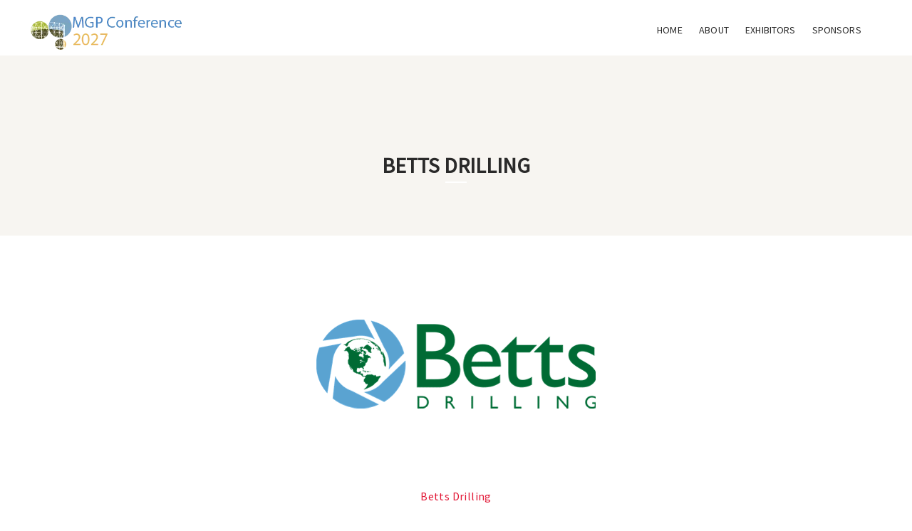

--- FILE ---
content_type: text/html; charset=UTF-8
request_url: https://mgpconference.com/exhibitor/betts-drilling/
body_size: 6863
content:
<!DOCTYPE html>
<html lang="en-US">
<head>
    <meta charset="UTF-8" />
    <meta name="viewport" content="user-scalable=no, width=device-width, initial-scale=1, maximum-scale=1">
    <meta name="format-detection" content="telephone=no">
    <meta name="format-detection" content="address=no">
    <meta name="msapplication-TileColor" content="#ffffff">
    <meta name="theme-color" content="#ffffff">
    
    <meta name='robots' content='index, follow, max-image-preview:large, max-snippet:-1, max-video-preview:-1' />
	<style>img:is([sizes="auto" i], [sizes^="auto," i]) { contain-intrinsic-size: 3000px 1500px }</style>
	
	<!-- This site is optimized with the Yoast SEO plugin v26.2 - https://yoast.com/wordpress/plugins/seo/ -->
	<title>Betts Drilling - MGP Conference 2027</title>
	<link rel="canonical" href="https://mgpconference.com/exhibitor/betts-drilling/" />
	<meta property="og:locale" content="en_US" />
	<meta property="og:type" content="article" />
	<meta property="og:title" content="Betts Drilling - MGP Conference 2027" />
	<meta property="og:description" content="Betts Drilling" />
	<meta property="og:url" content="https://mgpconference.com/exhibitor/betts-drilling/" />
	<meta property="og:site_name" content="MGP Conference 2027" />
	<meta property="article:publisher" content="https://www.facebook.com/MGP-Conference-179355532717035/" />
	<meta property="article:modified_time" content="2024-02-12T19:12:36+00:00" />
	<meta property="og:image" content="https://mgpconference.com/wp-content/uploads/2024/02/logos-sized-Betts.png" />
	<meta property="og:image:width" content="392" />
	<meta property="og:image:height" content="178" />
	<meta property="og:image:type" content="image/png" />
	<meta name="twitter:card" content="summary_large_image" />
	<meta name="twitter:site" content="@MGPConference" />
	<meta name="twitter:label1" content="Est. reading time" />
	<meta name="twitter:data1" content="1 minute" />
	<script type="application/ld+json" class="yoast-schema-graph">{"@context":"https://schema.org","@graph":[{"@type":"WebPage","@id":"https://mgpconference.com/exhibitor/betts-drilling/","url":"https://mgpconference.com/exhibitor/betts-drilling/","name":"Betts Drilling - MGP Conference 2027","isPartOf":{"@id":"https://mgpconference.com/#website"},"primaryImageOfPage":{"@id":"https://mgpconference.com/exhibitor/betts-drilling/#primaryimage"},"image":{"@id":"https://mgpconference.com/exhibitor/betts-drilling/#primaryimage"},"thumbnailUrl":"https://mgpconference.com/wp-content/uploads/2024/02/logos-sized-Betts.png","datePublished":"2024-02-09T20:47:10+00:00","dateModified":"2024-02-12T19:12:36+00:00","breadcrumb":{"@id":"https://mgpconference.com/exhibitor/betts-drilling/#breadcrumb"},"inLanguage":"en-US","potentialAction":[{"@type":"ReadAction","target":["https://mgpconference.com/exhibitor/betts-drilling/"]}]},{"@type":"ImageObject","inLanguage":"en-US","@id":"https://mgpconference.com/exhibitor/betts-drilling/#primaryimage","url":"https://mgpconference.com/wp-content/uploads/2024/02/logos-sized-Betts.png","contentUrl":"https://mgpconference.com/wp-content/uploads/2024/02/logos-sized-Betts.png","width":392,"height":178},{"@type":"BreadcrumbList","@id":"https://mgpconference.com/exhibitor/betts-drilling/#breadcrumb","itemListElement":[{"@type":"ListItem","position":1,"name":"Home","item":"https://mgpconference.com/"},{"@type":"ListItem","position":2,"name":"Betts Drilling"}]},{"@type":"WebSite","@id":"https://mgpconference.com/#website","url":"https://mgpconference.com/","name":"MGP Conference 2027","description":"Information Transfer for the MGP Site Management Community","publisher":{"@id":"https://mgpconference.com/#organization"},"potentialAction":[{"@type":"SearchAction","target":{"@type":"EntryPoint","urlTemplate":"https://mgpconference.com/?s={search_term_string}"},"query-input":{"@type":"PropertyValueSpecification","valueRequired":true,"valueName":"search_term_string"}}],"inLanguage":"en-US"},{"@type":"Organization","@id":"https://mgpconference.com/#organization","name":"MGP Conference","url":"https://mgpconference.com/","logo":{"@type":"ImageObject","inLanguage":"en-US","@id":"https://mgpconference.com/#/schema/logo/image/","url":"https://mgpconference.com/wp-content/uploads/2018/05/mgp-logo-426x80px.jpg","contentUrl":"https://mgpconference.com/wp-content/uploads/2018/05/mgp-logo-426x80px.jpg","width":415,"height":80,"caption":"MGP Conference"},"image":{"@id":"https://mgpconference.com/#/schema/logo/image/"},"sameAs":["https://www.facebook.com/MGP-Conference-179355532717035/","https://x.com/MGPConference","https://www.linkedin.com/groups/8683168/profile"]}]}</script>
	<!-- / Yoast SEO plugin. -->


<link rel='dns-prefetch' href='//www.google.com' />
<link rel='dns-prefetch' href='//fonts.googleapis.com' />
<script type="text/javascript">
/* <![CDATA[ */
window._wpemojiSettings = {"baseUrl":"https:\/\/s.w.org\/images\/core\/emoji\/16.0.1\/72x72\/","ext":".png","svgUrl":"https:\/\/s.w.org\/images\/core\/emoji\/16.0.1\/svg\/","svgExt":".svg","source":{"concatemoji":"https:\/\/mgpconference.com\/wp-includes\/js\/wp-emoji-release.min.js?ver=6.8.3"}};
/*! This file is auto-generated */
!function(s,n){var o,i,e;function c(e){try{var t={supportTests:e,timestamp:(new Date).valueOf()};sessionStorage.setItem(o,JSON.stringify(t))}catch(e){}}function p(e,t,n){e.clearRect(0,0,e.canvas.width,e.canvas.height),e.fillText(t,0,0);var t=new Uint32Array(e.getImageData(0,0,e.canvas.width,e.canvas.height).data),a=(e.clearRect(0,0,e.canvas.width,e.canvas.height),e.fillText(n,0,0),new Uint32Array(e.getImageData(0,0,e.canvas.width,e.canvas.height).data));return t.every(function(e,t){return e===a[t]})}function u(e,t){e.clearRect(0,0,e.canvas.width,e.canvas.height),e.fillText(t,0,0);for(var n=e.getImageData(16,16,1,1),a=0;a<n.data.length;a++)if(0!==n.data[a])return!1;return!0}function f(e,t,n,a){switch(t){case"flag":return n(e,"\ud83c\udff3\ufe0f\u200d\u26a7\ufe0f","\ud83c\udff3\ufe0f\u200b\u26a7\ufe0f")?!1:!n(e,"\ud83c\udde8\ud83c\uddf6","\ud83c\udde8\u200b\ud83c\uddf6")&&!n(e,"\ud83c\udff4\udb40\udc67\udb40\udc62\udb40\udc65\udb40\udc6e\udb40\udc67\udb40\udc7f","\ud83c\udff4\u200b\udb40\udc67\u200b\udb40\udc62\u200b\udb40\udc65\u200b\udb40\udc6e\u200b\udb40\udc67\u200b\udb40\udc7f");case"emoji":return!a(e,"\ud83e\udedf")}return!1}function g(e,t,n,a){var r="undefined"!=typeof WorkerGlobalScope&&self instanceof WorkerGlobalScope?new OffscreenCanvas(300,150):s.createElement("canvas"),o=r.getContext("2d",{willReadFrequently:!0}),i=(o.textBaseline="top",o.font="600 32px Arial",{});return e.forEach(function(e){i[e]=t(o,e,n,a)}),i}function t(e){var t=s.createElement("script");t.src=e,t.defer=!0,s.head.appendChild(t)}"undefined"!=typeof Promise&&(o="wpEmojiSettingsSupports",i=["flag","emoji"],n.supports={everything:!0,everythingExceptFlag:!0},e=new Promise(function(e){s.addEventListener("DOMContentLoaded",e,{once:!0})}),new Promise(function(t){var n=function(){try{var e=JSON.parse(sessionStorage.getItem(o));if("object"==typeof e&&"number"==typeof e.timestamp&&(new Date).valueOf()<e.timestamp+604800&&"object"==typeof e.supportTests)return e.supportTests}catch(e){}return null}();if(!n){if("undefined"!=typeof Worker&&"undefined"!=typeof OffscreenCanvas&&"undefined"!=typeof URL&&URL.createObjectURL&&"undefined"!=typeof Blob)try{var e="postMessage("+g.toString()+"("+[JSON.stringify(i),f.toString(),p.toString(),u.toString()].join(",")+"));",a=new Blob([e],{type:"text/javascript"}),r=new Worker(URL.createObjectURL(a),{name:"wpTestEmojiSupports"});return void(r.onmessage=function(e){c(n=e.data),r.terminate(),t(n)})}catch(e){}c(n=g(i,f,p,u))}t(n)}).then(function(e){for(var t in e)n.supports[t]=e[t],n.supports.everything=n.supports.everything&&n.supports[t],"flag"!==t&&(n.supports.everythingExceptFlag=n.supports.everythingExceptFlag&&n.supports[t]);n.supports.everythingExceptFlag=n.supports.everythingExceptFlag&&!n.supports.flag,n.DOMReady=!1,n.readyCallback=function(){n.DOMReady=!0}}).then(function(){return e}).then(function(){var e;n.supports.everything||(n.readyCallback(),(e=n.source||{}).concatemoji?t(e.concatemoji):e.wpemoji&&e.twemoji&&(t(e.twemoji),t(e.wpemoji)))}))}((window,document),window._wpemojiSettings);
/* ]]> */
</script>

<style id='wp-emoji-styles-inline-css' type='text/css'>

	img.wp-smiley, img.emoji {
		display: inline !important;
		border: none !important;
		box-shadow: none !important;
		height: 1em !important;
		width: 1em !important;
		margin: 0 0.07em !important;
		vertical-align: -0.1em !important;
		background: none !important;
		padding: 0 !important;
	}
</style>
<link rel='stylesheet' id='wp-block-library-css' href='https://mgpconference.com/wp-includes/css/dist/block-library/style.min.css?ver=6.8.3' type='text/css' media='all' />
<style id='classic-theme-styles-inline-css' type='text/css'>
/*! This file is auto-generated */
.wp-block-button__link{color:#fff;background-color:#32373c;border-radius:9999px;box-shadow:none;text-decoration:none;padding:calc(.667em + 2px) calc(1.333em + 2px);font-size:1.125em}.wp-block-file__button{background:#32373c;color:#fff;text-decoration:none}
</style>
<style id='global-styles-inline-css' type='text/css'>
:root{--wp--preset--aspect-ratio--square: 1;--wp--preset--aspect-ratio--4-3: 4/3;--wp--preset--aspect-ratio--3-4: 3/4;--wp--preset--aspect-ratio--3-2: 3/2;--wp--preset--aspect-ratio--2-3: 2/3;--wp--preset--aspect-ratio--16-9: 16/9;--wp--preset--aspect-ratio--9-16: 9/16;--wp--preset--color--black: #000000;--wp--preset--color--cyan-bluish-gray: #abb8c3;--wp--preset--color--white: #ffffff;--wp--preset--color--pale-pink: #f78da7;--wp--preset--color--vivid-red: #cf2e2e;--wp--preset--color--luminous-vivid-orange: #ff6900;--wp--preset--color--luminous-vivid-amber: #fcb900;--wp--preset--color--light-green-cyan: #7bdcb5;--wp--preset--color--vivid-green-cyan: #00d084;--wp--preset--color--pale-cyan-blue: #8ed1fc;--wp--preset--color--vivid-cyan-blue: #0693e3;--wp--preset--color--vivid-purple: #9b51e0;--wp--preset--gradient--vivid-cyan-blue-to-vivid-purple: linear-gradient(135deg,rgba(6,147,227,1) 0%,rgb(155,81,224) 100%);--wp--preset--gradient--light-green-cyan-to-vivid-green-cyan: linear-gradient(135deg,rgb(122,220,180) 0%,rgb(0,208,130) 100%);--wp--preset--gradient--luminous-vivid-amber-to-luminous-vivid-orange: linear-gradient(135deg,rgba(252,185,0,1) 0%,rgba(255,105,0,1) 100%);--wp--preset--gradient--luminous-vivid-orange-to-vivid-red: linear-gradient(135deg,rgba(255,105,0,1) 0%,rgb(207,46,46) 100%);--wp--preset--gradient--very-light-gray-to-cyan-bluish-gray: linear-gradient(135deg,rgb(238,238,238) 0%,rgb(169,184,195) 100%);--wp--preset--gradient--cool-to-warm-spectrum: linear-gradient(135deg,rgb(74,234,220) 0%,rgb(151,120,209) 20%,rgb(207,42,186) 40%,rgb(238,44,130) 60%,rgb(251,105,98) 80%,rgb(254,248,76) 100%);--wp--preset--gradient--blush-light-purple: linear-gradient(135deg,rgb(255,206,236) 0%,rgb(152,150,240) 100%);--wp--preset--gradient--blush-bordeaux: linear-gradient(135deg,rgb(254,205,165) 0%,rgb(254,45,45) 50%,rgb(107,0,62) 100%);--wp--preset--gradient--luminous-dusk: linear-gradient(135deg,rgb(255,203,112) 0%,rgb(199,81,192) 50%,rgb(65,88,208) 100%);--wp--preset--gradient--pale-ocean: linear-gradient(135deg,rgb(255,245,203) 0%,rgb(182,227,212) 50%,rgb(51,167,181) 100%);--wp--preset--gradient--electric-grass: linear-gradient(135deg,rgb(202,248,128) 0%,rgb(113,206,126) 100%);--wp--preset--gradient--midnight: linear-gradient(135deg,rgb(2,3,129) 0%,rgb(40,116,252) 100%);--wp--preset--font-size--small: 13px;--wp--preset--font-size--medium: 20px;--wp--preset--font-size--large: 36px;--wp--preset--font-size--x-large: 42px;--wp--preset--spacing--20: 0.44rem;--wp--preset--spacing--30: 0.67rem;--wp--preset--spacing--40: 1rem;--wp--preset--spacing--50: 1.5rem;--wp--preset--spacing--60: 2.25rem;--wp--preset--spacing--70: 3.38rem;--wp--preset--spacing--80: 5.06rem;--wp--preset--shadow--natural: 6px 6px 9px rgba(0, 0, 0, 0.2);--wp--preset--shadow--deep: 12px 12px 50px rgba(0, 0, 0, 0.4);--wp--preset--shadow--sharp: 6px 6px 0px rgba(0, 0, 0, 0.2);--wp--preset--shadow--outlined: 6px 6px 0px -3px rgba(255, 255, 255, 1), 6px 6px rgba(0, 0, 0, 1);--wp--preset--shadow--crisp: 6px 6px 0px rgba(0, 0, 0, 1);}:where(.is-layout-flex){gap: 0.5em;}:where(.is-layout-grid){gap: 0.5em;}body .is-layout-flex{display: flex;}.is-layout-flex{flex-wrap: wrap;align-items: center;}.is-layout-flex > :is(*, div){margin: 0;}body .is-layout-grid{display: grid;}.is-layout-grid > :is(*, div){margin: 0;}:where(.wp-block-columns.is-layout-flex){gap: 2em;}:where(.wp-block-columns.is-layout-grid){gap: 2em;}:where(.wp-block-post-template.is-layout-flex){gap: 1.25em;}:where(.wp-block-post-template.is-layout-grid){gap: 1.25em;}.has-black-color{color: var(--wp--preset--color--black) !important;}.has-cyan-bluish-gray-color{color: var(--wp--preset--color--cyan-bluish-gray) !important;}.has-white-color{color: var(--wp--preset--color--white) !important;}.has-pale-pink-color{color: var(--wp--preset--color--pale-pink) !important;}.has-vivid-red-color{color: var(--wp--preset--color--vivid-red) !important;}.has-luminous-vivid-orange-color{color: var(--wp--preset--color--luminous-vivid-orange) !important;}.has-luminous-vivid-amber-color{color: var(--wp--preset--color--luminous-vivid-amber) !important;}.has-light-green-cyan-color{color: var(--wp--preset--color--light-green-cyan) !important;}.has-vivid-green-cyan-color{color: var(--wp--preset--color--vivid-green-cyan) !important;}.has-pale-cyan-blue-color{color: var(--wp--preset--color--pale-cyan-blue) !important;}.has-vivid-cyan-blue-color{color: var(--wp--preset--color--vivid-cyan-blue) !important;}.has-vivid-purple-color{color: var(--wp--preset--color--vivid-purple) !important;}.has-black-background-color{background-color: var(--wp--preset--color--black) !important;}.has-cyan-bluish-gray-background-color{background-color: var(--wp--preset--color--cyan-bluish-gray) !important;}.has-white-background-color{background-color: var(--wp--preset--color--white) !important;}.has-pale-pink-background-color{background-color: var(--wp--preset--color--pale-pink) !important;}.has-vivid-red-background-color{background-color: var(--wp--preset--color--vivid-red) !important;}.has-luminous-vivid-orange-background-color{background-color: var(--wp--preset--color--luminous-vivid-orange) !important;}.has-luminous-vivid-amber-background-color{background-color: var(--wp--preset--color--luminous-vivid-amber) !important;}.has-light-green-cyan-background-color{background-color: var(--wp--preset--color--light-green-cyan) !important;}.has-vivid-green-cyan-background-color{background-color: var(--wp--preset--color--vivid-green-cyan) !important;}.has-pale-cyan-blue-background-color{background-color: var(--wp--preset--color--pale-cyan-blue) !important;}.has-vivid-cyan-blue-background-color{background-color: var(--wp--preset--color--vivid-cyan-blue) !important;}.has-vivid-purple-background-color{background-color: var(--wp--preset--color--vivid-purple) !important;}.has-black-border-color{border-color: var(--wp--preset--color--black) !important;}.has-cyan-bluish-gray-border-color{border-color: var(--wp--preset--color--cyan-bluish-gray) !important;}.has-white-border-color{border-color: var(--wp--preset--color--white) !important;}.has-pale-pink-border-color{border-color: var(--wp--preset--color--pale-pink) !important;}.has-vivid-red-border-color{border-color: var(--wp--preset--color--vivid-red) !important;}.has-luminous-vivid-orange-border-color{border-color: var(--wp--preset--color--luminous-vivid-orange) !important;}.has-luminous-vivid-amber-border-color{border-color: var(--wp--preset--color--luminous-vivid-amber) !important;}.has-light-green-cyan-border-color{border-color: var(--wp--preset--color--light-green-cyan) !important;}.has-vivid-green-cyan-border-color{border-color: var(--wp--preset--color--vivid-green-cyan) !important;}.has-pale-cyan-blue-border-color{border-color: var(--wp--preset--color--pale-cyan-blue) !important;}.has-vivid-cyan-blue-border-color{border-color: var(--wp--preset--color--vivid-cyan-blue) !important;}.has-vivid-purple-border-color{border-color: var(--wp--preset--color--vivid-purple) !important;}.has-vivid-cyan-blue-to-vivid-purple-gradient-background{background: var(--wp--preset--gradient--vivid-cyan-blue-to-vivid-purple) !important;}.has-light-green-cyan-to-vivid-green-cyan-gradient-background{background: var(--wp--preset--gradient--light-green-cyan-to-vivid-green-cyan) !important;}.has-luminous-vivid-amber-to-luminous-vivid-orange-gradient-background{background: var(--wp--preset--gradient--luminous-vivid-amber-to-luminous-vivid-orange) !important;}.has-luminous-vivid-orange-to-vivid-red-gradient-background{background: var(--wp--preset--gradient--luminous-vivid-orange-to-vivid-red) !important;}.has-very-light-gray-to-cyan-bluish-gray-gradient-background{background: var(--wp--preset--gradient--very-light-gray-to-cyan-bluish-gray) !important;}.has-cool-to-warm-spectrum-gradient-background{background: var(--wp--preset--gradient--cool-to-warm-spectrum) !important;}.has-blush-light-purple-gradient-background{background: var(--wp--preset--gradient--blush-light-purple) !important;}.has-blush-bordeaux-gradient-background{background: var(--wp--preset--gradient--blush-bordeaux) !important;}.has-luminous-dusk-gradient-background{background: var(--wp--preset--gradient--luminous-dusk) !important;}.has-pale-ocean-gradient-background{background: var(--wp--preset--gradient--pale-ocean) !important;}.has-electric-grass-gradient-background{background: var(--wp--preset--gradient--electric-grass) !important;}.has-midnight-gradient-background{background: var(--wp--preset--gradient--midnight) !important;}.has-small-font-size{font-size: var(--wp--preset--font-size--small) !important;}.has-medium-font-size{font-size: var(--wp--preset--font-size--medium) !important;}.has-large-font-size{font-size: var(--wp--preset--font-size--large) !important;}.has-x-large-font-size{font-size: var(--wp--preset--font-size--x-large) !important;}
:where(.wp-block-post-template.is-layout-flex){gap: 1.25em;}:where(.wp-block-post-template.is-layout-grid){gap: 1.25em;}
:where(.wp-block-columns.is-layout-flex){gap: 2em;}:where(.wp-block-columns.is-layout-grid){gap: 2em;}
:root :where(.wp-block-pullquote){font-size: 1.5em;line-height: 1.6;}
</style>
<link rel='stylesheet' id='conferencepro-style-css' href='https://mgpconference.com/wp-content/themes/conferencepro/style.css?ver=6.8.3' type='text/css' media='all' />
<link rel='stylesheet' id='child-style-css' href='https://mgpconference.com/wp-content/themes/conferencepro-modifications/style.css?ver=1.0.0' type='text/css' media='all' />
<link rel='stylesheet' id='cpt-font-awesome-css' href='https://mgpconference.com/wp-content/themes/conferencepro/assets/css/font-awesome.min.css?ver=4.5.0' type='text/css' media='all' />
<link rel='stylesheet' id='cpt-select-css' href='https://mgpconference.com/wp-content/themes/conferencepro/assets/css/select.css?ver=6.8.3' type='text/css' media='all' />
<link rel='stylesheet' id='cpt-swiper-css' href='https://mgpconference.com/wp-content/themes/conferencepro/assets/css/swiper.min.css?ver=3.3.1' type='text/css' media='all' />
<link rel='stylesheet' id='cpt-font-google-css' href='https://fonts.googleapis.com/css?family=Open+Sans%3A400%2C400italic%2C700%7CMontserrat%3A400%2C700&#038;ver=6.8.3' type='text/css' media='all' />
<link rel='stylesheet' id='cpt-style-main-css' href='https://mgpconference.com/wp-content/themes/conferencepro/assets/css/main.css?ver=6.8.3' type='text/css' media='all' />
<link rel='stylesheet' id='cpt-speaker-profile-css' href='https://mgpconference.com/wp-content/themes/conferencepro/assets/css/speaker-profile.css?ver=6.8.3' type='text/css' media='all' />
<link rel='stylesheet' id='cpt-session-css' href='https://mgpconference.com/wp-content/themes/conferencepro/assets/css/session.css?ver=6.8.3' type='text/css' media='all' />
<link rel='stylesheet' id='cpt-article-css' href='https://mgpconference.com/wp-content/themes/conferencepro/assets/css/article.css?ver=6.8.3' type='text/css' media='all' />
<link rel='stylesheet' id='cpt-sponsors-description-css' href='https://mgpconference.com/wp-content/themes/conferencepro/assets/css/sponsors-description.css?ver=6.8.3' type='text/css' media='all' />
<link rel='stylesheet' id='cpt-font-custom-css' href='https://fonts.googleapis.com/css?family=Source+Sans+Pro&#038;ver=6.8.3' type='text/css' media='all' />
<link rel='stylesheet' id='cpt-font-secondary-custom-css' href='https://fonts.googleapis.com/css?family=Source+Sans+Pro&#038;ver=6.8.3' type='text/css' media='all' />
<link rel='stylesheet' id='cpt-dynamic-css-css' href='https://mgpconference.com/wp-admin/admin-ajax.php?action=dynamic-css&#038;ver=6.8.3' type='text/css' media='all' />
<link rel='stylesheet' id='cpt-style-css' href='https://mgpconference.com/wp-content/themes/conferencepro-modifications/style.css?ver=6.8.3' type='text/css' media='all' />
<script type="text/javascript" src="https://www.google.com/recaptcha/api.js?ver=6.8.3" id="cpt-recaptcha-js"></script>
<script type="text/javascript" src="https://mgpconference.com/wp-includes/js/jquery/jquery.min.js?ver=3.7.1" id="jquery-core-js"></script>
<script type="text/javascript" src="https://mgpconference.com/wp-includes/js/jquery/jquery-migrate.min.js?ver=3.4.1" id="jquery-migrate-js"></script>
<link rel="https://api.w.org/" href="https://mgpconference.com/wp-json/" /><link rel="EditURI" type="application/rsd+xml" title="RSD" href="https://mgpconference.com/xmlrpc.php?rsd" />
<meta name="generator" content="WordPress 6.8.3" />
<link rel='shortlink' href='https://mgpconference.com/?p=3298' />
<link rel="alternate" title="oEmbed (JSON)" type="application/json+oembed" href="https://mgpconference.com/wp-json/oembed/1.0/embed?url=https%3A%2F%2Fmgpconference.com%2Fexhibitor%2Fbetts-drilling%2F" />
<link rel="alternate" title="oEmbed (XML)" type="text/xml+oembed" href="https://mgpconference.com/wp-json/oembed/1.0/embed?url=https%3A%2F%2Fmgpconference.com%2Fexhibitor%2Fbetts-drilling%2F&#038;format=xml" />
<style type="text/css"></style><link rel="icon" href="https://mgpconference.com/wp-content/uploads/2025/09/cropped-MGP2027-logo-gift-32x32.png" sizes="32x32" />
<link rel="icon" href="https://mgpconference.com/wp-content/uploads/2025/09/cropped-MGP2027-logo-gift-192x192.png" sizes="192x192" />
<link rel="apple-touch-icon" href="https://mgpconference.com/wp-content/uploads/2025/09/cropped-MGP2027-logo-gift-180x180.png" />
<meta name="msapplication-TileImage" content="https://mgpconference.com/wp-content/uploads/2025/09/cropped-MGP2027-logo-gift-270x270.png" />
		<style type="text/css" id="wp-custom-css">
			.gform_wrapper .gfield_html_formatted{
	width: 500px;
}

.sponsors__item .sponsors__logo div {
    right: 0;
    left: 0;

}		</style>
			<meta name="google-site-verification" content="ON-44VqpLB-7W5cqdcwLyMGkOM2PbXGPIqHGIcPBL-o" />
	
</head>
<body class="wp-singular exhibitor-template-default single single-exhibitor postid-3298 wp-theme-conferencepro wp-child-theme-conferencepro-modifications">
<!-- site -->
<div class="site">
    <!-- site__header -->
    <header class="site__header">
        <!-- site__header-top -->
        <div class="site__header-top">
            <!-- site__centered -->
            <div class="site__centered">
                <!-- logo -->
                <h1 class="logo">
                                            <a href="https://mgpconference.com" rel="home">
                            <img src="https://mgpconference.com/wp-content/uploads/2025/10/MGP-27-640-x-90-Web-Header.png.webp" width="145" height="45" alt="MGP Conference 2027">
                        </a>
                                    </h1>
                <!-- /logo -->
                <!-- menu-btn -->
                <button class="menu-btn">
                    <span></span>
                </button>
                <!-- /menu-btn -->
                <!-- header-menu -->
                <nav class="header-menu">
                    <!-- header-menu__wrap -->
                    <div class="header-menu__wrap">
                        <div class="header-menu__layout">
                            <ul id="menu-mgp2024-main-menu" class="menu"><li id="menu-item-3038" class="menu-item menu-item-type-post_type menu-item-object-page menu-item-home menu-item-3038"><a href="https://mgpconference.com/">HOME</a></li>
<li id="menu-item-3060" class="menu-item menu-item-type-post_type menu-item-object-page menu-item-3060"><a href="https://mgpconference.com/mgp2024-about/">ABOUT</a></li>
<li id="menu-item-3069" class="menu-item menu-item-type-post_type menu-item-object-page menu-item-3069"><a href="https://mgpconference.com/mgp2024-exhibitors/">EXHIBITORS</a></li>
<li id="menu-item-3070" class="menu-item menu-item-type-post_type menu-item-object-page menu-item-3070"><a href="https://mgpconference.com/?page_id=2997">SPONSORS</a></li>
</ul>                        </div>
                    </div>
                    <!-- /header-menu__wrap -->
                </nav>
                <!-- header-menu -->
            </div>
            <!-- /site__centered -->
        </div>
        <!-- /site__header-top -->
    </header>
    <!-- /site__header -->
    <!-- site__content -->
    <div class="site__content">    <!-- hero -->
    <section class="hero hero_inner hero_inner-session">

        <!-- hero__layout -->
        <div class="hero__layout">

            <!-- site__title -->
            <h2 class="site__title site__title_inner">Betts Drilling</h2>
            <!-- /site__title -->

            <!--hero__subtitle-->
                        <!--/hero__subtitle-->

        </div>
        <!-- /hero__layout -->

    </section>
    <!-- /hero -->

    <!--sponsors-description__represent-->
    <div class="sponsors-description__represent sponsors-description__represent_exhibitor">

                    <a target="_blank">
                <img src="https://mgpconference.com/wp-content/uploads/2024/02/logos-sized-Betts.png" alt="Betts Drilling">
            </a>
        
    </div>
    <!--/sponsors-description__represent-->

    <!-- description -->
    <div class="description exhibitor-description">

        <!--site__centered-->
        <div class="site__centered">

            <p><a href="https://bettsenv.com/">Betts Drilling</a></p>
        </div>
        <!--/site__centered-->

    </div>
    <!-- description -->

    <!--site__centered-->
    <div class="site__centered">
        <!--sponsors-description__contacts-->
        <ul class="sponsors-description__contacts content">
            <!--sponsors-description__contacts-item-->
            <li class="sponsors-description__contacts-item">
                            </li>
            <!--/sponsors-description__contacts-item-->

            <!--sponsors-description__contacts-item-->
            <li class="sponsors-description__contacts-item">
                            </li>
            <!--/sponsors-description__contacts-item-->

            <!--sponsors-description__contacts-item-->
            <li class="sponsors-description__contacts-item">
                            </li>
            <!--/sponsors-description__contacts-item-->

            <!--sponsors-description__contacts-item-->
            <li class="sponsors-description__contacts-item">
                            </li>
            <!--/sponsors-description__contacts-item-->
        </ul>
        <!--/sponsors-description__contacts-->
    </div>
    <!--/site__centered-->
</div>
<!-- /site__content -->
<footer class="site__footer">
    <!-- site__centered -->
    <div class="site__centered">
        <!-- logo-footer -->
                <span class="logo-footer">
                                            <img src="https://mgpconference.com/wp-content/uploads/2025/10/MGP-27-640-x-90-Web-Header.png.webp" width="145" height="45" alt="MGP Conference 2027">
                                    </span>
        <!-- /logo-footer -->

        <!-- footer-menu -->
        <ul class="footer-menu">
                    </ul>
        <!-- /footer-menu -->

        <!-- btn -->
                <!-- /btn -->

        <!-- site__footer-made -->
        <span class="site__footer-made"><a class="pbs" href="http://www.showthemes.com/conference-pro-wordpress-theme">Powered by Conference Pro by Showthemes</a></span>
        <!-- /site__footer-made -->

    </div>
    <!-- /site__centered -->
</footer>
<!-- /site__footer -->

<!-- site__increase -->
<div class="site__increase"></div>
<!-- /site__increase -->

</div>
<!-- /site -->
<script type="speculationrules">
{"prefetch":[{"source":"document","where":{"and":[{"href_matches":"\/*"},{"not":{"href_matches":["\/wp-*.php","\/wp-admin\/*","\/wp-content\/uploads\/*","\/wp-content\/*","\/wp-content\/plugins\/*","\/wp-content\/themes\/conferencepro-modifications\/*","\/wp-content\/themes\/conferencepro\/*","\/*\\?(.+)"]}},{"not":{"selector_matches":"a[rel~=\"nofollow\"]"}},{"not":{"selector_matches":".no-prefetch, .no-prefetch a"}}]},"eagerness":"conservative"}]}
</script>
<script type="text/javascript" src="https://mgpconference.com/wp-content/themes/conferencepro/assets/js/jquery.nicescroll.min.js?ver=3.6.6" id="cpt-nicescroll-js"></script>
<script type="text/javascript" src="https://mgpconference.com/wp-content/themes/conferencepro/assets/js/jquery.map.js?ver=6.8.3" id="cpt-jquery-map-js"></script>
<script type="text/javascript" src="https://mgpconference.com/wp-content/themes/conferencepro/assets/js/jquery.count-down.js?ver=6.8.3" id="cpt-countdown-js"></script>
<script type="text/javascript" src="https://mgpconference.com/wp-content/themes/conferencepro/assets/js/isotope.pkgd.min.js?ver=2.2.2" id="cpt-isotope-js"></script>
<script type="text/javascript" src="https://maps.googleapis.com/maps/api/js?v=3.exp&amp;callback=initMap&amp;key&amp;ver=6.8.3" id="cpt-google-maps-js"></script>
<script type="text/javascript" src="https://mgpconference.com/wp-content/themes/conferencepro/assets/js/swiper.min.js?ver=3.3.1" id="cpt-swiper-js"></script>
<script type="text/javascript" src="https://mgpconference.com/wp-content/themes/conferencepro/assets/js/jquery.select.js?ver=6.8.3" id="cpt-select-js"></script>
<script type="text/javascript" src="https://mgpconference.com/wp-content/themes/conferencepro/assets/js/jquery,youtube-bg.js?ver=6.8.3" id="cpt-youtubebackground-js"></script>
<script type="text/javascript" id="cpt-jquery-main-js-extra">
/* <![CDATA[ */
var cptJS = {"ajax_url":"https:\/\/mgpconference.com\/wp-admin\/admin-ajax.php","is_fe":""};
/* ]]> */
</script>
<script type="text/javascript" src="https://mgpconference.com/wp-content/themes/conferencepro/assets/js/jquery.main.js?ver=6.8.3" id="cpt-jquery-main-js"></script>
<script type="text/javascript" src="https://mgpconference.com/wp-content/themes/conferencepro/assets/js/woocommerce.js?ver=6.8.3" id="cpt-woocommerce-js"></script>
</body>
</html>

<!-- Page supported by LiteSpeed Cache 7.6.2 on 2026-01-17 13:47:49 -->

--- FILE ---
content_type: text/css; charset=utf-8
request_url: https://mgpconference.com/wp-content/themes/conferencepro/style.css?ver=6.8.3
body_size: -44
content:
/*
Theme Name: Conference Pro
Theme URI: http://www.showthemes.com/conference-pro-wordpress-theme
Author:  Showthemes
Author URI: http://www.showthemes.com
Version: 2.0.8
*/


--- FILE ---
content_type: text/css; charset=utf-8
request_url: https://mgpconference.com/wp-content/themes/conferencepro-modifications/style.css?ver=1.0.0
body_size: 1588
content:
/*
 Theme Name:   Conference Pro MGP Conference
 Description:  Customizations to the Conference Pro Theme
 Author:       Circle S Studio
 Author URI:   https://circlesstudio.com
 Template:     conferencepro
 Version:      1.0.0
*/

.btn, .comment-form .submit{
	box-shadow: none !important;
}

.btn:hover, .comment-form .submit:hover{
	box-shadow: 0 5px 20px 0 #E21836 !important;
	background: #E21836;
	border-color: #E21836;
}

a{
	color: #E21836;
}

	
.content__text-block{
		max-width: 100%;
}

.home .register-now .site__centered{
		padding: 0;
}

.sub-menu li a{
	color: #FFF;
}

#ui-id-11-152622917378329 .col-md-6{
	margin: 20px;
	padding: 50px;
	width: calc(50% - 40px);
	background: #fff;
	box-sizing: border-box;
	box-shadow: 0 2px 10px 0 rgba(0,0,0,0.50);
}

#ui-id-11-152622917378329 p{
	margin-bottom: 0;
}

#ui-id-11-152622917378329 .row{
	padding-bottom: 0;
}

.hero_default  .time-schedule__text{
	max-width: 750px;
	margin-left: auto;
	margin-right: auto;
	padding: 0 15px;
}

#ui-id-3-1525287397500192 .features__item_1:hover, 
#ui-id-3-1525287397500192 .features__item_2:hover, 
#ui-id-3-1525287397500192 .features__item_3:hover{
	background-color: #f7f5f1 !important;
}

.btn_1{
	box-shadow: none !important;
}

.btn_1:hover{
	box-shadow: 0 5px 20px 0 !important;
	background: #E21836;
}

.register-now .site__centered{
	padding: 0;
}

#ui-id-3-152641254426962 .tickets__item{
	width: 48%;
	display: inline-block;
}

#ui-id-8-1528214202736153 .site__text{
	max-width: 470px;
}

.ef-fe-element.image img{
	width: 100%;
	height: auto;
}

.gform_wrapper .top_label .gfield_label{
	font-family: 'Source Sans Pro', sans-serif;
	text-align: left;
	display: block;
}

.gform_wrapper li{
	width: 300px;
	display: inline-block;
	padding-right: 0 !important;
	vertical-align: top;
	margin: 16px 16px 0;
}

ul.gform_fields{
	text-align: center;
}

.ginput_container{
	display: inline-block;
}

.gform_button{
	padding: 12px 50px;
	font-size: 14px !important;
	line-height: 20px;
	box-shadow: 0 5px 20px 0;
	background: #E21836;
	color: #FFF;
	border-radius: 0;
	border-width: 0;
	-webkit-appearance: none;
   -moz-appearance:    none;
   appearance:         none;
	text-transform: uppercase;
}

.gform_button:hover{
	box-shadow: 0 5px 20px 0 #E21836 !important;
	background: #E21836;
	border-color: #E21836;
}

.gform_wrapper .gform_footer{
	text-align: center;
}

.recaptcha{
	text-align: center;
}

.gform_wrapper .top_label input.large, .ginput_container{
	width: 300px;
	max-width: 100%;
	font-family: "Source Sans Pro", sans-serif;
}

.ares-select{
	color: #2A2A2A;
	border: 1px solid rgb(211, 211, 211);
	text-transform: none;
	height: 37px;
}

.ares-select__item{
	padding: 10px 41px 10px 21px;
}

.ares-select::after{
	margin-top: -4px;
}

.ares-select__popup{
	top: 1px !important;
}

.ares-select__popup ul{
	margin-left: 0 !important;
}

.ares-select__popup li{
	padding-left: 0 !important;
	width: 100%;
	margin: 0;
}

.nicescroll-rails-vr{
	margin-top: -32px;
}

#ui-id-7-1527885153664132{
	padding-top: 30px;
	padding-bottom: 1px;
}

.recaptcha label{
	display: none !important;
}

.speakers {
    padding: 67px 0 0;
}

.content__text-block.heading{
	padding: 67px;
}
	
code{
	font-family: "Source Sans Pro", sans-serif;
}

#ui-id-8-1528398069145120{
	padding-top: 50px;
}

#ui-id-9-152969655983020{
	background-color: #aab822;
}

.gform_wrapper .gfield_description{
	text-align: left;
	line-height: 1.3;
}

#ui-id-2-153004462335928 .hero{
	background-color: rgb(235, 187, 93);
}

#ui-id-7-153390446185157{
	margin-top: 100px;
}

.page-id-438 .speakers__layout{
	position: relative;
}

.page-id-438 .speakers__layout::before{
	display: block;
	position: absolute;
	left: 0;
	right: 0;
	top: 0;
	bottom: 0;
	content: "";
	z-index: 2;
}

#ui-id-10-1531330434958137{
	padding: 0 50px;
}

.footer-menu__link svg{
	display: inline-block;
	vertical-align: text-bottom;
}

.footer-menu__link svg path{
	fill: #2A2A2A;
}

.footer-menu__link:hover svg path{
	fill: #E21836;
}

.col-md-6{
	width: 33.33%;
}

#ui-id-4-1531332080330187{
	max-width: 1230px;
	margin: 0 auto;
}

#ui-id-10-1532446627220144{
	background-color: #7aa5c5 !important;
}

/* styles for the exhibitors page*/
.page-id-99 .description p{
	text-align: left;
	font-size: 20px;
	lineheight: 25px;
}

.page-id-99 .sponsors-description__contacts-item h3{
	text-transform: uppercase;
	font-size: 22px;
}

.page-id-99 .sponsors-description__contacts-item span{
	font-size: 18px;
	line-height: 23px;
}

.sponsors-description__contacts-item {
	margin: 0 20px 52px;
}

@media (min-width: 800px){
	#ui-id-5-1531333886823108 .col-md-6{
		width: 33.33%
	}
}

@media (max-width: 800px){
	#ui-id-3-152641254426962 .tickets__item{
		width: 100%;
	}
	
	#ui-id-11-152622917378329 .col-md-6{
		width: 100%;
	}

	.content__text-block.heading{
		padding-left: 15px;
		padding-right: 15px;
	}

	.sponsors-description__represent_exhibitor {
		padding: 50px 0 0;
	}
	
	.sponsors-description__contacts-item span{
		display: inline-block;
		width: 100%;
		text-align: center;
	}
	
}

@media (max-width: 768px){
	.hero_default .time-schedule__place{
		font-size: 16px;
	}
}

--- FILE ---
content_type: text/css; charset=utf-8
request_url: https://mgpconference.com/wp-content/themes/conferencepro/assets/css/main.css?ver=6.8.3
body_size: 21285
content:
@charset "utf-8";
/* --------------- Style to null --------------- */
*{-webkit-text-size-adjust: none; }
*{-moz-box-sizing:border-box;box-sizing:border-box;}html,body,div,span,h1,h2,h3,h4,h5,h6,p,em,img,strong,sub,sup,b,u,i,dl,dt,dd,ol,ul,li,fieldset,form,label,table,tbody,tfoot,thead,tr,th,td,article,aside,canvas,details,figcaption,figure,a,footer,header,menu,nav,section,summary,time,mark,audio,video{-webkit-tap-highlight-color: rgba(0,0,0,0); border:0;outline:0;vertical-align:baseline;background:transparent;font-size:100%;margin:0;padding:0;}a{background:transparent;}table{border-collapse:collapse;border-spacing:0;}td,td img{vertical-align:top;}input,select,button,textarea{font-size:12px;font-family:Arial, Helvetica, sans-serif;margin:0;}input[type="text"],input[type="password"],textarea,input[type="email"],input[type="phone"],input[type="number"]{font:12px Arial, Helvetica, sans-serif;padding:0;}input[type="checkbox"]{vertical-align:bottom;}input[type="radio"]{vertical-align:text-bottom;}sub{vertical-align:sub;font-size:smaller;}sup{vertical-align:super;font-size:smaller;}article,aside,details,figcaption,figure,footer,header,menu,nav,section{display:block;}ul,ol{list-style:none;}html{overflow-y:scroll;overflow-x:auto;}html{height:100%;}body{line-height:1;color:#000;text-align:left;z-index:1;position:relative;}input [type='text']{padding:0;}textarea{resize:none;overflow:auto;}label,input[type="button"],input[type="submit"],button{cursor:pointer;}input[type="button"],input[type="reset"],input[type="submit"],button,input[type="text"],input[type="password"],textarea,input[type="email"],input[type="tel"],input[type="phone"],input[type="number"]{-webkit-appearance:none;}a,a:visited,a:hover,a:focus,a:active{text-decoration:none;}input[type="submit"]::-moz-focus-inner,button::-moz-focus-inner{border:0;padding:0;}input:invalid{outline:none;-moz-box-shadow:none;border:none;}::-ms-clear{display:none;}input,textarea,input[type="search"]:focus,:focus{outline:none;}
/* --------------- Style to null --------------- */

/*
    main styles
    version: 08.05.2016

    placeholder

    social

    site

    footer-menu

    btn

    content

    row

    col

    label

    logo

    header-menu

    menu-btn

    hero

    time-schedule

    main-slider

    countdown-timer

    description

    speakers

    get-touch

    schedule

    contact-us

    register-now

    sponsors

    tickets

    where

    news

    connect

    features

    subscribe

    media-gallery

    follow-us

    swiper-popup

    social-feed

    media

    more-content

*/

/* --------------- placeholder --------------- */
::-webkit-input-placeholder {
    color: #000;
    -webkit-transition: color 300ms ease-in-out;
}
:-moz-placeholder {
    color: #000;
    -webkit-transition: color 300ms ease-in-out;
    transition: color 300ms ease-in-out;
}
.placeholder {
    color: #000;
    -webkit-transition: color 300ms ease-in-out;
    transition: color 300ms ease-in-out;
}
:focus::-webkit-input-placeholder {color: transparent!important;}
:focus::-moz-placeholder          {color: transparent!important;}
:focus:-moz-placeholder           {color: transparent!important;}
:focus:-ms-input-placeholder      {color: transparent!important;}
:focus.placeholder     {color: transparent!important;}
/* --------------- /placeholder --------------- */

/* ------------ social ------------ */
.social a {
    display: inline-block;
    vertical-align: top;
    position: relative;
    opacity: 0.3;
    margin: 0 12px;
    color: #435a65;
    background: transparent;
    font-size: 30px;
    border-radius: 50%;
    -webkit-transition: opacity 0.3s ease;
    transition: opacity 0.3s ease;
    padding: 10px 0;
}
.social a:hover {
    opacity: 1;
}
/* ------------ /social ------------ */


/* --------------- site --------------- */
.site {
    min-height: 100%;
    min-width: 320px;
    overflow: hidden;
    position: relative;
    z-index: 1;
    font-family: 'Open Sans', sans-serif;
    font-size: 16px;
    line-height: 24px;
    color: #435a65;
}
.site__increase {
    display: block;
    width: 100%;
}
.site__content {
    position: relative;
    z-index: 3;
    margin-top: 60px;
}
.site__content-wrap {
    position: relative;
}
.site__header {
    position: fixed;
    top: 0;
    left: 0;
    z-index: 4;
    width: 100%;
    font-family: 'Montserrat', sans-serif;
    -webkit-transition:  -webkit-transform 500ms ease-in-out;
    transition: transform 500ms ease-in-out;
}
.admin-bar .site__header {
    top: 32px;
}
.site__header_hidden{
    -webkit-transform: translateY( -90px );
    transform: translateY( -90px );
}
.site__header-top{
    height: 60px;
    background: #fff;
}
.site__footer {
    z-index: 2;
    position: absolute;
    left: 0;
    right: 0;
    bottom: 0;
    padding: 48px 0 37px;
    background: #cbf1f1;
    color: #435a65;
    font-size: 14px;
    text-align: center;
}
.site__footer .btn {
    margin-bottom: 22px;
}
.site__footer-made {
    display: block;
    color: rgba( 67, 90, 101, 0.4 );
}
.site__centered{
    position: relative;
    z-index: 1;
    max-width: 1230px;
    padding: 0 15px;
    margin: 0 auto;
}
.site__title{
    position: relative;
    margin: 0 0 20px;
    font-size: 24px;
    line-height: 24px;
    color: #435a65;
    font-family: 'Montserrat', sans-serif;
    font-weight: 700;
    text-transform: uppercase;
    text-align: center;
}
.site__title-info {
    display: block;
    font-size: 14px;
    line-height: 17px;
    font-style: italic;
    text-transform: none;
    font-family: 'Open Sans', sans-serif;
    font-weight: 400;
}
.site__title_inner {
    position: relative;
    margin: 0 0 15px;
    font-size: 30px;
    line-height: 34px;
}
.site__title_inner:after {
    position: absolute;
    width: 30px;
    height: 2px;
    background: #fff;
    left: 50%;
    bottom: -8px;
    -webkit-transform: translateX(-50%);
    transform: translateX(-50%);
    content: '';
}
.site__title_inner-small{
    font-size: 24px;
    line-height: 28px;
}
.site__title_1 {
    margin: 0 0 42px;
}
.site__title_logo {
    padding-top: 12px;
    position: relative;
}
.site__title_logo:before {
    /*position: absolute;*/
    /*top: 9px;*/
    /*left: 50%;*/
    /*background-size: contain;*/
    /*background-repeat: no-repeat;*/
    /*-ms-transform: translateX(-50%);*/
    /*-webkit-transform: translateX(-50%);*/
    /*transform: translateX(-50%);*/
    /*content:'';*/
}
.title_icon {
    font-size: 40px;
    display: block;
}
span.title_icon {
    margin-bottom:15px;
}
.site__title_contact:before {
    width: 49px;
    height: 35px;
    background-image: url("../img/site__title_contact.png");
}
.site__title_media:before {
    top: 13px;
    width: 33px;
    height: 34px;
    background-image: url("../img/site__title_media.png");
}
.site__title_media-grey:before {
    top: 13px;
    width: 33px;
    height: 34px;
    background-image: url("../img/site__title_media-grey.png");
}
/*.site__title_speakers:before {*/
/*top: 0;*/
/*width: 23px;*/
/*height: 40px;*/
/*background-image: url("../img/speakers-icon.png");*/
/*}*/
.site__title_agenda:before {
    top: 3px;
    width: 33px;
    height: 33px;
    background-image: url("../img/agenda-icon.png");
}
.site__title_sponsors:before {
    top: 3px;
    width: 30px;
    height: 39px;
    background-image: url("../img/sponsors-icon.png");
}
.site__title_news:before {
    top: 3px;
    width: 33px;
    height: 32px;
    background-image: url("../img/news-icon.png");
}
.site__title_registration:before {
    top: 3px;
    width: 37px;
    height: 35px;
    background-image: url("../img/register-now-icon.png");
}
.site__title_tickets:before {
    top: 3px;
    width: 35px;
    height: 35px;
    background-image: url("../img/ticket-icon.png");
}
.site__title_exhibitors:before {
    top: 3px;
    width: 39px;
    height: 39px;
    background-image: url("../img/exhibitors-icon.png");
}
.site__title_where:before {
    top: 3px;
    width: 27px;
    height: 40px;
    background-image: url("../img/where-icon.png");
}
.site__title_big{
    margin: 0 0 21px;
    font-size: 43px;
    line-height: 49px;
}
.site__title_1:after{
    background: #fff;
}
.site__title_small{
    padding: 0 0 14px;
    margin: 0 0 11px;
}
.site__title_small:after{
    width: 54px;
    height: 5px;
}
.site__title_2{
    margin: 0 0 33px;
    padding: 17px 0 0;
    font-size: 20px;
    line-height: 24px;
    font-family: 'Montserrat', sans-serif;
    font-weight: 400;
    text-align: center;
}
.site__title_2:after{
    display: none;
}
.site__title_2:before{
    position: absolute;
    top: 0;
    left: 0;
    height: 2px;
    width: 100%;
    background: #f3f3f3;
    content: '';
}
.site__title_2 span{
    display: inline-block;
    vertical-align: top;
    position: relative;
    z-index: 1;
    padding: 0 14px;
    background: #fff;
}
.site__title_3 {
    font-size: 30px;
    line-height: 42px;
}
.site__title_subtitle {
    font: 700 24px/42px 'Montserrat', sans-serif;
    margin-bottom: 11px;
}
.site__title_white {
    color: #fff;
}
.site__text {
    margin: 0 auto 30px;
    max-width: 700px;
}
.site__text-center {
    text-align: center !important;
}
.site__form textarea,
.site__form input {
    width: 100%;
    display: block;
    margin-bottom: 20px;
    padding: 0 23px;
    height: 65px;
    border: 1px solid transparent;
    background: #fff;
    color: #000;
    font-family: 'Open Sans', sans-serif;
    font-size: 20px;
    box-shadow: 0 0 5px rgba(0,0,0,0);
    -webkit-transition: box-shadow 0.3s ease, border 0.3s ease;
    transition: box-shadow 0.3s ease, border 0.3s ease;
}
.site__form .form-validation__error {
    border-color: #ff0000;
}
.site__form textarea:focus,
.site__form input:focus {
    box-shadow: 0 0 15px rgba(0,0,0,0.15);
}
.site__form textarea {
    padding: 20px 23px;
    height: 141px;
}
.site__form fieldset {
    margin-bottom: 30px;
}
.site__form fieldset > *:last-child {
    margin-bottom: 0;
}
.site__form-submit {
    position: relative;
    width: 175px;
    height: 65px;
    margin: 0 auto;
}
.site__form-sent {
    position: absolute;
    top: 0;
    left: 0;
    height: 100%;
    width: 100%;
    z-index: 2;
    font-family: 'Montserrat', sans-serif;
    font-weight: 500;
    font-size: 18px;
}
.site__form-sent {
    padding: 21px 10px;
    background: #435a65;
    color: #fff;
    line-height: 14px;
    text-align: center;
    text-transform: uppercase;
    -webkit-transition: opacity 0.3s ease;
    transition: opacity 0.3s ease;
}
.site__form-sent .fa {
    margin-right: 9px;
}
.site__form-sent_hidden {
    z-index: 0;
    opacity: 0;
}
.site__desktop{
    display: none;
}
.site__inner-content {
    padding: 50px 0;
}
/* --------------- /site --------------- */

/* ------------ footer-menu ------------ */
.footer-menu {
    text-align: center;
    text-transform: uppercase;
    margin-bottom: 30px;
}
.footer-menu li {
    margin-bottom: 12px;
}
.footer-menu li:last-child {
    margin-bottom: 0;
}
.footer-menu__link {
    display: inline-block;
    color: #435a65;
    -webkit-transition: color 0.3s ease;
    transition: color 0.3s ease;
}
.footer-menu__link:hover {
    color: #ff7777;
}
/* ------------ /footer-menu ------------ */

/* --------------- btn --------------- */
.btn, .comment-form .submit {
    display: inline-block;
    vertical-align: top;
    position: relative;
    overflow: hidden;
    width: 220px;
    height: 47px;
    padding: 13px 10px;
    text-align: center;
    letter-spacing: 0.6px;
    text-transform: uppercase;
    font-family: 'Montserrat', sans-serif;
    color: #fff;
    font-size: 20px;
    line-height: 20px;
    border: 1px solid #ff7777;
    background: #ff7777;
    box-shadow: 0 5px 20px 0 rgba( 255, 119, 119, 1);
    -webkit-transition: border .3s, background .3s, box-shadow .3s;
    transition: border .3s, background .3s, box-shadow .3s;
}
.btn:hover{
    background: #fd8888;
    border-color: #fc9595;
    box-shadow: 0 5px 20px 0 rgba( 255, 119, 119, 0);
}
.btn_1{
    width: 216px;
    height: 64px;
    padding: 23px 10px;
    font-size: 19px;
    line-height: 18px;
}
.btn_2 {
    position: relative;
    z-index: 1;
    width: 175px;
    height: 65px;
    padding: 21px 10px;
    background: #435a65;
    border-color: #435a65;
    box-shadow: 0 5px 20px 0 rgba( 67, 90, 101, 1);
    font-family: 'Montserrat', sans-serif;
}
.btn_2:hover {
    background: #435a65;
    border-color: #435a65;
    box-shadow: 0 5px 20px 0 rgba( 255, 119, 119, 0);
}

.btn_3 {
    width: 181px;
    height: 54px;
    padding-top: 17px;
    background: transparent;
    box-shadow: none;
    border: 2px solid #647e8b;
    font-size: 17px;
}
.btn_3:hover {
    background: #567483;
    border-color: #647e8b;
    box-shadow: none;
}

.btn_4 {
    width: 139px;
    height: 56px;
    padding: 18px 10px;
    color: #687c83;
    background: transparent;
    box-shadow: none;
    border: 2px solid #ebebeb;
    font-size: 15px;
    line-height: 15px;
}
.posts_navigation .btn_4 {
    width: auto;
}
.btn_4:hover {
    background: #d4cece;
    border-color: #ebebeb;
    box-shadow: none;
}
.btn_4-1 {
    width: 157px;
    height: 45px;
    padding: 13px 10px;
}
.btn_4-2 {
    border: 2px solid #b1d9d9;
}
.btn_4-2:hover {
    background: #b1d9d9;
    border-color: #9ec6c6;
    box-shadow: none;
}
.btn_4-3 {
    width: auto;
    height: 24px;
    padding: 4px 4px;
    font-size: 12px;
    line-height: 12px;
}
.btn_5{
    width: 144px!important;
    height: 60px;
    font-size: 18px;
    border-color: #435a65;
    background-color: #435a65;
    box-shadow: none;
}
.bnt_auto {
    width: auto;
    padding-left: 25px;
    padding-right: 25px;
}
/* --------------- /btn --------------- */

/*--------------content------------*/
.content {
    padding: 30px 15px;
    font-size: 16px;
    line-height: 25px;
}
.content h1,
.content h2,
.content h3,
.content h4,
.content h5 {
    font-size: 30px;
    line-height: 42px;
    margin-bottom: 20px;
    font-family: 'Montserrat', sans-serif;
    text-align: center;
}
.content h2{
    font-size: 24px;
    line-height: 36px;
}
.content h3{
    font-size: 21px;
    line-height: 30px;
}
.content h4{
    font-size: 18px;
    line-height: 26px;
}
.content h5{
    font-size: 15px;
    line-height: 22px;
}
.content h6 {
    font-size: 12px;
    line-height: 18px;
}
.content p {
    margin-bottom: 35px;
}
.content ul {
    list-style: disc;
    margin: 0 15px 10px 15px;
}
.content ul ul {
    margin: 10px 0 10px 25px;
}
.content ol {
    list-style: decimal;
    margin: 0 15px 10px 20px;
}
.content ol ol {
    margin: 10px 0 10px 25px;
}
.content li {
    margin-bottom: 5px;
}
.content table {
    margin-bottom: 15px;
    font-size: 100%;
    width: auto;
    border: 1px solid #f3f3f3;
}
.content th,
.content td {
    border: 1px solid #f3f3f3;
    padding: 4px;
    text-align: left;
}
.content th {
    font-weight: bold;
    text-align: center;
}
.content img[align=left] {
    margin: 0 10px 10px 0;
    float: left;
}
.content img[align=right] {
    margin: 0 0 10px 10px;
    float: right;
}
.content dl {
    margin: 0 0 15px 0;
}
.content dt {
    font-weight: bold;
    margin-bottom: 2px;
}
.content dd {
    margin-bottom: 5px;
}
.content hr {
    height: 1px;
    border: none;
    color: #f3f3f3;
    background: #f3f3f3;
    margin: 10px 0;
    clear: both;
}
.content__text-block{
    margin: 0 auto;
    padding: 0 20px;
    max-width: 710px;
    text-align: center;
}
/*--------------/content------------*/

/*--------------row------------*/
.row{
    margin: 0 -20px;
    overflow: hidden;
}
/*--------------/row------------*/

/* --------------- col --------------- */
.col {
    position: relative;
    float: left;
    width: 100%;
    padding: 5px 15px;
    text-align: center;
}
.col-xs-1{
    width: 8.33333333%;
}
.col-xs-2{
    width: 16.66666666%;
}
.col-xs-3{
    width: 25%;
}
.col-xs-4{
    width: 33.33333333%;
}
.col-xs-5{
    width: 41.66666666%;
}
.col-xs-6{
    width: 50%;
}
.col-xs-7{
    width: 58.33333333%;
}
.col-xs-8{
    width: 66.66666666%;
}
.col-xs-9{
    width: 75%;
}
.col-xs-10{
    width: 83.33333333%;
}
.col-xs-11{
    width: 91.66666666%;
}
.col-xs-12{
    width: 100%;
}
/* --------------- /col --------------- */

/* --------------- label --------------- */
.label{
    display: inline-block;
    vertical-align: top;
    padding: 3px 13px;
    margin: 0 0 3px;
    min-width: 88px;
    color: #fff;
    text-transform: uppercase;
    font-size: 14px;
    line-height: 14px;
    font-weight: 500;
    background: #41c5f6;
    text-align: center;
    font-family: 'Montserrat', sans-serif;
}
.label_big{
    padding: 13px 13px 11px;
    margin: 0 0 4px;
    cursor: pointer;
    font-size: 17px;
    line-height: 14px;
    -webkit-transition: opacity 0.3s;
    transition: opacity 0.3s;
    text-align: center;
    font-family: 'Montserrat', sans-serif;
}
span.label.label_big {}
.label_big:hover{
    opacity: 0.6;
}
.label_1{
    background: #41c5f6;
}
.label_2{
    background: #345cc2;
}
.label_3{
    background: #82cb2b;
}
.label_4{
    background: #eb212e;
}
.label_5{
    background: #00b295;
}
.label_6{
    background: #f6b300;
}
/* --------------- /label --------------- */

/* --------------- logo --------------- */
.logo {
    position: absolute;
    z-index: 3;
    top: 11px;
    left: 16px;
    width: 213px;
}
.logo img {
    display: block;
    width: 100%;
    height: auto;
}
/* --------------- /logo --------------- */

/* ------------ logo-footer ------------ */
.logo-footer {
    display: inline-block;
    position: relative;
    top: auto;
    left: auto;
    width: 294px;
    height: 56px;
    margin: 0 auto 19px;
}
.logo-footer img {
    display: block;
    width: 100%;
    height: auto;
}
/* ------------ /logo-footer ------------ */

/* --------------- header-menu --------------- */
.header-menu{
    position: fixed;
    display: none;
    z-index: 10;
    top: 60px;
    left: 0;
    right: 0;
    bottom: 0;
    background: rgba(255,255,255,.98);
    text-align: center;
    overflow-y: auto;
}
.header-menu__wrap{
    display: table;
    width: 100%;
    height: 100%;
    padding: 0 0 11px 0;
}
.header-menu__layout{
    display: table-cell;
    vertical-align: middle;
    padding: 20px 0;
}
.header-menu__layout ul{
    position: relative;
    margin: 0 5px 0 0;
    width: 100%;
}
.header-menu li{
    position: relative;
    font-size: 20px;
    line-height: 28px;
    letter-spacing: 0.1px;
    margin: 0 0 1px;
}
.header-menu__layout .menu > li > a{
    display: block;
    position: relative;
    color: #435965;
    text-transform: uppercase;
    margin: 0 40px;
    padding: 8px 9.7px;
    -webkit-transition: color 0.3s;
    transition: color 0.3s;
}
.header-menu__layout .menu > li.current-menu-item > a{
    cursor: default;
}
.header-menu__layout .menu > li > a:hover,
.header-menu__layout .menu > li.current-menu-item > a{
    color: #ff7777;
}
.header-menu__layout .menu > li.current-menu-item > a.btn {
    color: #FFF;
}
.header-menu__layout .menu > li > a.btn{
    margin: 20px 0 0;
    line-height: 1;
    color: #FFF;
    display:inline-block;
}
.header-menu__layout .menu > li > a.btn:hover{
    color: #FFF;
}
.sub-menu li a:hover,
.sub-menu li a.active{
    background: #fff;
    color: #435965;
}
.header-menu .sub-menu{
    display: none;
    margin: 0;
}
.sub-menu li{
    border-top: 1px solid #fd8888;
}
.sub-menu li a{
    display: block;
    padding: 7px 10px;
    font-size: 17px;
    color: #435965;
    -webkit-transition: background-color 0.3s, color 0.3s;
    transition: background-color 0.3s, color 0.3s;
}
.header-menu .opened{
    /* background: #ffdc1a; */
}
.header-menu .opened .header-menu__layout .menu > li > a{
    color: #ff7777;
}
.header-menu__open-btn {
    position: absolute;
    right: 10px;
    top: 14px;
    display: block;
    width: 15px;
    height: 15px;
    background: url(../img/plus-icon.png) no-repeat;
    background-size: contain;
    cursor: pointer;
    -webkit-transition: top .3s ;
    transition: top .3s ;

}
.header-menu .opened .header-menu__open-btn {
    /*top: 52px;*/
}
/* --------------- /header-menu --------------- */

/* --------------- menu-btn --------------- */
.menu-btn{
    position: absolute;
    top: 24px;
    right: 2px;
    width: 38px;
    height: 15px;
    cursor: pointer;
    z-index: 4;
    display: block;
    padding: 0;
    background: none;
    border: none;
    -webkit-touch-callout: none;
    -webkit-user-select: none;
    -moz-user-select: none;
    user-select: none;
}
.menu-btn span{
    position: absolute;
    top: 50%;
    left: 8px;
    right: 10px;
    display: block;
    height: 3px;
    margin-top: -2px;
    background: #435965;
    font-size: 0;
    -webkit-transition: background-color 0.3s;
    transition: background-color 0.3s;
}
.menu-btn span:before,
.menu-btn span:after {
    position: absolute;
    left: 0;
    width: 100%;
    height: 100%;
    background: #435965;
    content: '';
    -webkit-transition: -webkit-transform 0.3s, background .3s;
    transition: transform 0.3s, background .3s;
}
.menu-btn span:after {
    -webkit-transform: translateY(7px);
    transform: translateY(7px);
}
.menu-btn span:before {
    -webkit-transform: translateY(-7px);
    transform: translateY(-7px);
}
.menu-btn:hover span,
.menu-btn:hover span:before,
.menu-btn:hover span:after {
    background: #ff7777;
}
.menu-btn.opened span {
    background-color: transparent;
}
.menu-btn.opened span:before {
    -webkit-transform: translateY(0) rotate(45deg);
    transform: translateY(0) rotate(45deg);
}
.menu-btn.opened span:after {
    -webkit-transform: translateY(0) rotate(-45deg);
    transform: translateY(0) rotate(-45deg);
}
.menu-btn.opened span:before,
.menu-btn.opened span:after {
    background: #6c6c6c;
}
/* --------------- /menu-btn --------------- */

/* --------------- hero --------------- */
.hero{
    text-align: center;
    color: #435a65;
    font-size: 18px;
    line-height: 22px;
    background-color: #f9f9f9;
}
.hero_inner {
    background: #cbf1f1;
}
.hero_inner .hero__layout {
    padding: 137px 0 50px;
}
.hero_video .site__centered {
    padding-bottom: 100px;
}
.hero_video .hero__layout{
    padding: 95px 0 0;
}
.hero_bg-video .hero__layout {
    padding: 88px 0 100px;
}
.hero_slider .hero__layout,
.hero_slider_slider .hero__layout {
    padding: 20px 0 0;
}
.hero__subtitle {
    display: block;
    padding-top: 4px;
}
.hero__layout{
    position: relative;
    z-index: 1;
    padding: 88px 0 0;
}
.hero_conference.hero_default .hero__layout, .hero_conference.hero_bg-video .hero__layout{
    display: -webkit-box;
    display: -ms-flexbox;
    display: -webkit-flex;
    display: flex;
    -webkit-box-pack: center;
    -ms-flex-pack: center;
    -webkit-justify-content: flex-start;
    justify-content: flex-start;
    -webkit-box-align: center;
    -ms-flex-align: center;
    -webkit-align-items: center;
    align-items: center;
    position: absolute;
    z-index: 2;
    top: 0;
    left: 0;
    width: 100%;
    height: 100%;
    padding: 80px 0 26px;
}
.hero.hero_conference.hero_default, .hero.hero_bg-video.hero_conference{
    position: relative;
    text-align: center;
    min-height: 600px;
    /*color: #fff;*/
    /*font-size: 16px;*/
    line-height: 20px;
    background-color: #000;
    background-size: cover;
    background-repeat: no-repeat;
    background-position: center bottom;
}
.hero.hero_conference.hero_default {
    min-height: 0;
    margin-bottom: 116px;
}



.hero_default {

}
.hero_default .hero__slider .swiper-slide {
    padding: 0;
}
.hero_default .time-schedule {
    padding: 20px 0;
}
.hero_default .time-schedule__pic {
    margin: 0 auto 10px;
    width: 34px;
    height: 34px;
}
.hero_default .site__title {
    margin: 0 0 21px;
    font-size: 25px;
    line-height: 26px;
}
.hero_default .time-schedule__place {
    font-size: 14px;
    /* margin: 0 8px 10px; */
}
.hero_default .time-schedule__text {
    font-size: 13px;
    line-height: 15px;
    margin-bottom: 15px;
}
.hero_default .time-schedule .btn {
    width: 140px;
    height: 28px;
    padding: 8px 10px 0;
    font-size: 13px;
    margin: 0 0 16px;
}
.hero_default .time-schedule__save {

}
.hero_default .time-schedule__save a {
    width: 26px;
    height: 26px;
}
.hero_default .time-schedule__save i {
    padding: 4px 0;
    font-size: 12px;
}
.hero_default .countdown-timer {
    margin-bottom: -97px;
}



.hero_no-images .hero__images {
    min-height: 768px;
}
.hero_bg-video .hero__images, .hero_slider_slider .hero__images {
    display: none;
}
.hero__slider {
    /*margin: 0 -15px;*/
}
.hero__slider .swiper-button-next,
.hero__slider .swiper-button-prev {
    display: none;
    position: absolute;
    margin-top: 0;
    width: 42px;
    height: 23px;
    background: url(../img/slider-arrow.png) no-repeat;
    background-size: contain;
    -webkit-transition: opacity .3s;
    transition: opacity .3s;
}
.hero__slider .swiper-button-prev {
    -webkit-transform: rotate(180deg);
    transform: rotate(180deg);
    right: auto;
}
.hero__slider .swiper-button-next:hover,
.hero__slider .swiper-button-prev:hover {
    opacity: .8;
}
.hero__slider .swiper-slide {
    padding-top: 90px;
    padding-bottom: 100px;
    background-position: center bottom;
    background-size: cover;
}
.hero_video .swiper-slide {
    padding-top: 0 !important;
}
.hero__video{
    position: relative;
    padding-bottom: 56.1%;
    margin: 5px auto 36px;
    max-width: 594px;
}
.hero__video>*{
    position: absolute;
    left: 0;
    top: 0;
    z-index: 2;
    width: 100%;
    height: 100%;
}
.hero__layout_profile {
    padding: 90px 0 23px !important;
}
.hero__text{
    margin: 0 0 35px;
    color: #fff;
    font-size: 16px;
    line-height: 20px;
}
.hero__info{
    margin: 0 auto;
    max-width: 670px;
    padding: 13px 0 0;
    font-size: 16px;
    line-height: 24px;
}
.background_image {
    left: 0;
    max-width: 100%;
    position: relative;
    display: block;
    top: 0;
}
.background_image_tablet, .background_image_desktop {
    display: none;
}
/* --------------- /hero --------------- */

/* --------------- time-schedule --------------- */
.time-schedule{
    padding: 20px 0 100px;
}
.time-schedule__pic{
    width: 64px;
    height: 64px;
    margin: 0 auto 14px;
}
.time-schedule__pic img{
    display: block;
    width: 100%;
    height: auto;
}
.time-schedule__place{
    display: block;
    margin: 0 8px 10px;
}
.time-schedule__text {
    margin-bottom: 30px;
    font-size: 18px;
    line-height: 28px;
    text-align: center;
    letter-spacing: -0.5px;
    font-family: 'Open Sans', sans-serif;
}
.time-schedule__save{
    margin: 0 auto;
    text-align: center;
    font-size: 16px;
    line-height: 20px;
}
.time-schedule__save span{
    display: inline-block;
    vertical-align: middle;
    padding: 3px 0 0 4px;
}
.time-schedule__save a{
    display: inline-block;
    vertical-align: middle;
    margin: 0 0 0 12px;
    width: 36px;
    height: 36px;
    color: #687c83;
    background: #fff;
    border-radius: 50%;
    text-align: center;
    -webkit-transition: background .3s, border .3s;
    transition: background .3s, border .3s;
}
.time-schedule__save a:first-child{
    margin-left: 0;
}
.time-schedule__save a:hover{
    background: #d7d9da;
}
.time-schedule__save a i{
    display: block;
    padding: 9px 0;
    font-size: 16px;
    line-height: 20px;
    -webkit-transition: color .3s;
    transition: color .3s;
}
.time-schedule__save a:hover i{
    color: #000;
}
.time-schedule .btn{
    margin: 0 0 32px;
    line-height: 1;
}
/* --------------- /time-schedule --------------- */

/* --------------- countdown-timer --------------- */
.countdown-timer{
    position: absolute;
    bottom: 0;
    left: 0;
    right: 0;
    font-family: 'Montserrat', sans-serif;
    font-size: 11px;
    line-height: 11px;
    text-align: center;
    text-transform: uppercase;
    background-color: rgb( 203, 241, 241 );
    box-shadow: 0 0 50px 0 rgb( 203, 241, 241 );
    z-index: 9;
}
.countdown-timer>div{
    display: flex;
    flex-direction: row;
    justify-content: center;
    align-items: stretch;
    max-width: 280px;
    margin: 0 auto;
}
.countdown-timer>div>div{
    width: 25%;
    height: 97px;
    padding: 25px 0 16px;
    color: #fff;
}
.countdown-timer span{
    display: block;
    margin: 0 0 7px;
    font-size: 35px;
    line-height: 32px;
    font-family: 'Montserrat', serif;
    font-weight: 700;
    color: #5b6f76;
}
/* --------------- /countdown-timer --------------- */

/* --------------- speakers --------------- */
.speakers{
    padding: 67px 0 56px;
    background-color: #f7f7f7;
    text-align: center;
    overflow: hidden;
}
.speakers__layout {
    max-width: 320px;
    margin: 0 auto;
}
.speakers_inner .speakers__layout {
    margin-bottom: 43px;
}
.speakers__item{
    display: block;
}
.speakers__person{
    display: block;
    position: relative;
    max-width: 590px;
    height: 609px;
    margin: 0 auto 19px;
    background-color: #fff;
    color: #000;
    font-size: 16px;
    line-height: 20px;
}
.speakers__photo {
    position: absolute;
    left: 0;
    top: 0;
    width: 100%;
    height: 50%;
    background-position: center;
    background-size: cover;
}
.speakers__info {
    display: -webkit-flex;
    display: -moz-flex;
    display: -ms-flexbox;
    display: flex;
    -webkit-flex-direction: column;
    -moz-flex-direction: column;
    -ms-flex-direction: column;
    flex-direction: column;
    -webkit-flex-wrap: wrap;
    -ms-flex-wrap: wrap;
    flex-wrap: wrap;
    -webkit-justify-content: center;
    -moz-justify-content: center;
    justify-content: center;
    -ms-flex-align: start;
    -webkit-align-items: flex-start;
    -moz-align-items: flex-start;
    align-items: flex-start;
    position: absolute;
    left: 0;
    top: 50%;
    width: 100%;
    height: 50%;
    padding: 0 15px 32px;
    background: #fff;
    -webkit-transition: background .3s;
    transition: background .3s;
}
.speakers__person:hover .speakers__info {
    background: #cbf1f1;
}
.speakers__info>div {
    max-height: 62%;
    overflow: hidden;
    width: 100%;
}
.speakers__name {
    display: block;
    margin: 0 0 19px;
    font-size: 20px;
    line-height: 23px;
    color: #435a65;
    font-family: 'Montserrat', sans-serif;
    font-weight: 700;
    text-transform: uppercase;
}
.speakers__post {
    display: block;
    overflow: hidden;
    margin: 0 15px;
    color: #435a65;
    line-height: 21px;
}
.speakers__icon {
    position: absolute;
    bottom: 16%;
    left: 50%;
    /*margin-left: -10px;*/
    color: #a8d4d4;
    font-size: 24px;
    line-height: 24px;
    -webkit-transform: translateX(-50%);
    -moz-transform: translateX(-50%);
    -ms-transform: translateX(-50%);
    -o-transform: translateX(-50%);
    transform: translateX(-50%);
}
.speakers__icon > span {
    padding: 0 5px;
}
.speakers__btns{
    display: -webkit-flex;
    display: -moz-flex;
    display: -ms-flexbox;
    display: flex;
    -webkit-flex-direction: row;
    -moz-flex-direction: row;
    -ms-flex-direction: row;
    flex-direction: row;
    -webkit-flex-wrap: wrap;
    -ms-flex-wrap: wrap;
    flex-wrap: wrap;
    -webkit-justify-content: center;
    -moz-justify-content: center;
    justify-content: center;
    -ms-flex-align: start;
    -webkit-align-items: flex-start;
    -moz-align-items: flex-start;
    align-items: flex-start;
    padding: 30px 0 0;
}
.speakers__btns>.btn{
    margin: 0 -2px 0 0;
}
.speakers-favorite .speakers__photo::before{
    right: 0;
    top: 0;
    content: " ";
    height: 0;
    width: 0;
    position: absolute;
    pointer-events: none;
    border-color: rgba(235, 33, 46, 0);
    border-right-color: #eb212e;
    border-width: 0 44px 44px 0;
}
.speakers-favorite .speakers__photo::after{
    content: '';
    position: absolute;
    top: 3px;
    right: 4px;
    font-size: 18px;
    font-family: 'FontAwesome', sans-serif;
    color: #fff;
}
.speakers-favorite_small:before{
    border-width: 0 30px 30px 0;
}
.speakers-favorite_small:after {
    top: 1px;
    right: 4px;
    font-size: 12px;
}
/* --------------- /speakers --------------- */

/* --------------- get-touch --------------- */
.get-touch {
    padding: 36px 9px 35px;
    background: #cbf1f1;
    color: #b5b5b5;
    font-size: 16px;
    line-height: 29px;
    text-align: center;
    font-family: 'Open Sans', sans-serif;
}
.get-touch_1 {
    background: #fff;
}
.get-touch .site__centered {
    background: #fff;
    padding-top: 8px;
    padding-bottom: 18px;
    box-shadow: 0 5px 30px 0 rgb( 203, 241, 241 );
}
.get-touch_1 .site__centered {
    box-shadow: none;
}
.get-touch__title {
    margin: 0 0 5px;
    font-family: 'Montserrat', serif;
    font-weight: 700;
    font-size: 20px;
    line-height: 37px;
    color: #435a65;
    text-transform: uppercase;
}
.get-touch a{
    color: #ff7777;
    border-bottom: 1px solid #ff7777;
    -webkit-transition: border .3s;
    transition: border .3s;
}
.get-touch a:hover{
    border-color: transparent;
}
/* --------------- /get-touch --------------- */

/* --------------- schedule --------------- */
.schedule {
    padding: 35px 0 70px;
    font-size: 16px;
    line-height: 22px;
}
.schedule .site__title {
    margin: 0 0 31px;
}
.schedule .site__centered {
    padding: 0;
}
.schedule__date-btns {
    max-width: 190px;
    margin: 0 auto 17px;
    font-family: 'Montserrat', serif;
    font-weight: 700;
    font-size: 20px;
    line-height: 28px;
    text-transform: uppercase;
    text-align: center;
}
.schedule__date-btn{
    display: block;
    padding: 9px 10px;
    margin: 0 0 9px;
    color: #435a65;
    -webkit-transition: color .3s;
    transition: color .3s;
    font-size: 15px;
}
.schedule__date-btn:hover{
    color: rgba(0, 0, 0, 0.5);
}
.schedule__date-btn.active{
    background: #cbf1f1;
    cursor: default;
}
.schedule__filters{
    margin: 0 0 22px;
    text-align: center;
}
.schedule__filters .ares-select {
    padding: 0 3px;
    color: #b5b5b5;
    font-size: 16px;
    line-height: 16px;
    background: transparent;
}
.schedule__filters .ares-select__item{
    padding: 8px 16px 8px 5px;
    letter-spacing: -0.5px;
    background: #fff;
}
.schedule__filters .ares-select__popup li:hover,
.schedule__filters .ares-select__popup li.active{
    background: #cbf1f1;
    color: #000;
}
.schedule__filters-main-venue{
    width: 136px;
}
.schedule__filters-technology{
    width: 147px;
}
.schedule__items{
    margin: 0 0 30px;
    text-align: center;
}
.schedule__item{
    position: relative;
    padding: 21px 22px 10px;
    border-top: 1px solid #f3f3f3;
    text-align: center;
}
.schedule__item:first-child{
    -webkit-transition: box-shadow .3s;
    transition: box-shadow .3s;
}
.schedule__item-drop-down.opened{
    box-shadow: 0 0 40px 5px rgba(0,0,0,0.1);
}
.schedule__time{
    display: block;
    margin: 0 0 8px;
    font-size: 16px;
    line-height: 19px;
    color: #000;
}
.schedule__time span {
    position: relative;
    top: -12px;
    left: 25px;
    display: inline-block;
    padding: 11px 0 7px;
    width: 136px;
    margin-bottom: 3px;
    margin-right: 28px;
    float: left;
    font-size: 16px;
    color: #435a65;
    background: #cbf1f1;
    text-transform: uppercase;
    font-family: "Montserrat", sans-serif;
    text-align: center;
}
.schedule__items_profile .schedule__time {
    text-align: right;
    margin: 0 0 23px;
    padding: 0 20px 0 0;
}
.schedule__items_profile .schedule__item {
    padding: 30px 17px 0px;
}
.schedule__items_profile .schedule__event{
    display: block;
    width: auto;
    padding: 0;
    margin-bottom: 22px;
    line-height: 19px;
}
.schedule__items_profile .schedule__main-place {
    margin: 0 0 1px;
}
.schedule__item_today {
    border: none !important;
    padding: 26px 17px 0px !important;
}
.schedule__item_today:after {
    position: absolute;
    top: 0;
    right: 0;
    left: 178px;
    height: 2px;
    border-top: 1px solid #f3f3f3;
    content: '';
}
.schedule__inner {
    display: inline-block;
}
.schedule__event{
    display: block;
    font-size: 16px;
    line-height: 36px;
    font-weight: 700;
}
.schedule__event_break {
    font-size: 20px;
}
.schedule__item-drop-down .schedule__event{
    cursor: pointer;
}
.schedule__concurrent{
    position: relative;
    z-index: 1;
    border-top: 1px solid #f3f3f3;
}
.schedule__concurrent:after{
    position: absolute;
    top: 32px;
    left: 18px;
    bottom: 26px;
    width: 3px;
    background: #ff7777;
    content: '';
}
.schedule__concurrent .schedule__item {
    border: none;
}
.schedule__concurrent .schedule__item:first-of-type{
    border-top: none;
}
.schedule__details{
    position: relative;
    padding: 40px 0 46px;
}
.schedule__item-drop-down .schedule__details{
    display: none;
}
.schedule__close{
    position: absolute;
    top: 4px;
    right: 50%;
    font-size: 25px;
    line-height: 25px;
    color: #b5b5b5;
    margin: 0 -10px 0 0;
}
.schedule__close:hover{
    opacity: 0.6;
}
.schedule__main-place{
    display: inline-block;
    vertical-align: top;
    margin: 0 0 26px;
    color: #b5b5b5;
    font-size: 16px;
    line-height: 19px;
    font-family: "Montserrat", sans-serif;
    font-weight: 400;
    -webkit-transition: color .3s;
    transition: color .3s;
}
.schedule__main-place:hover{
    color: #000;
}
.schedule__speakers-group{
    margin: 0 0 25px;
    text-align: center;
}
.schedule__speaker{
    overflow: hidden;
    display: none;
    vertical-align: top;
    position: relative;
    width: 36%;
    margin: 0 10px 12px;
    text-align: center;
}
.schedule__speaker:nth-child(1),
.schedule__speaker:nth-child(2){
    display: inline-block;
}
.schedule__speaker-pic{
    position: relative;
    padding-bottom: 100%;
    margin: 0 0 14px;
    background-repeat: no-repeat;
    background-size: cover;
    background-position: center;
}
.schedule__speaker-hover{
    position: absolute;
    top: 6px;
    right: 6px;
    bottom: 6px;
    left: 6px;
    padding: 10px 22px 0;
    color: #FFF;
    font-size: 14px;
    line-height: 14px;
    font-weight: 500;
    text-align: center;
    opacity: 0;
    background: rgba(0,0,0,0.7);
    -webkit-transition: opacity .3s;
    transition: opacity .3s;
    display: flex;
    flex-direction: row;
    align-items: center;
    justify-content: center;
}
.schedule__speaker:hover .schedule__speaker-hover{
    opacity: 1;
}
.schedule__speaker-name{
    font-size: 14px;
    line-height: 18px;
    font-family: 'Montserrat', serif;
    font-weight: 700;
    text-transform: uppercase;
    color: #435a65;
}
.schedule__text{
    padding: 0 30px;
    margin: 0 0 28px;
    font-size: 16px;
    line-height: 22px;
}
.schedule__btns{
    display: -webkit-flex;
    display: -moz-flex;
    display: -ms-flexbox;
    display: flex;
    -webkit-flex-direction: row;
    -moz-flex-direction: row;
    -ms-flex-direction: row;
    flex-direction: row;
    -webkit-flex-wrap: wrap;
    -ms-flex-wrap: wrap;
    flex-wrap: wrap;
    -webkit-justify-content: center;
    -moz-justify-content: center;
    justify-content: center;
    -ms-flex-align: start;
    -webkit-align-items: flex-start;
    -moz-align-items: flex-start;
    align-items: flex-start;
}
.schedule__btns .btn{
    margin: 0 -2px 0 0;
}
.schedule__labels{
    max-height: 43px;
    overflow: hidden;
    margin: 0 15px 35px;
}
.schedule__coffee-break{
    font-weight: 700;
    font-size: 16px;
    line-height: 16px;
}
.schedule__coffee-break i{
    margin: 0 3px 0 0;
}
.schedule_inner{
    padding: 41px 0 70px;
}
.schedule_inner .schedule__filters {
    display: -webkit-flex;
    display: -moz-flex;
    display: -ms-flexbox;
    display: flex;
    -webkit-flex-direction: row;
    -moz-flex-direction: row;
    -ms-flex-direction: row;
    flex-direction: row;
    -webkit-flex-wrap: wrap;
    -ms-flex-wrap: wrap;
    flex-wrap: wrap;
    -webkit-justify-content: center;
    -moz-justify-content: center;
    justify-content: center;
    -ms-flex-align: start;
    -webkit-align-items: flex-start;
    -moz-align-items: flex-start;
    align-items: flex-start;
    max-width: 380px;
    margin: 0 auto -2px;
}
.schedule_inner .schedule__date-btns {
    margin: 0 auto 22px;
}
.schedule_inner .schedule__item{
    padding: 34px 0;
}
.schedule_inner .schedule__details {
    padding: 18px 0 3px;
}
.schedule_inner .schedule__filters .ares-select {
    width: 50%;
    height: 44px;
    border: 2px solid #f3f3f3;
    margin: 0 -2px 0 0;
}
.schedule_inner .schedule__filters .ares-select:first-child{
    border-left: none;
}
.schedule_inner .schedule__filters .ares-select:last-child{
    border-right: none;
}
.schedule_inner .schedule__filters .ares-select__item {
    padding: 13px 16px 13px 11px;
}
.schedule_inner .schedule__time {
    margin: 0 0 16px;
}
.schedule_inner .schedule__event {
    padding: 0 56px;
    line-height: 20px;
}
.schedule_inner .schedule__speaker {
    width: 32.5%;
    margin: 0 5px 12px;
}
.schedule_inner .schedule__speaker-pic{
    padding-bottom: 102%;
}
.schedule_inner .schedule__text {
    margin: 0 0 22px;
}
.schedule_inner .schedule__labels {
    margin: 0 15px 28px;
}
/* --------------- /schedule --------------- */

/* ------------ contact-us ------------ */
.contact-us {
    text-align: center;
    padding: 59px 0 41px;
    background: #f3f3f3;
}
.contact-us p {
    margin-bottom: 32px;
    font-size: 16px;
    color: #435a65;
    line-height: 1.5;
    font-family: 'Open Sans', sans-serif;
}
.contact-us__address dl {

    text-align: left;
    max-width: 148px;
    margin: 0 auto 25px;
}
.contact-us__address dl:last-child {
    margin-bottom: 0;
}
.contact-us__address dt {
    margin-bottom: 17px;
    font-weight: 700;
    font-size: 18px;
    color: #435a65;
    text-transform: uppercase;
    line-height: 1.797;
}
.contact-us__address {
    font-style: normal;
}
.contact-us__address dd {
    display: block;
    margin-bottom: 0;
    font-size: 16px;
    font-family: 'Open Sans', sans-serif;
}
.contact-us__address dd a {
    display: block;
}
.contact-us a[href^='tel'] {
    color: inherit;
    cursor: default;
}
.contact-us__form .nice-check {
    margin: 0 0 20px;
    padding-top: 6px;
}
.contact-us__form .nice-check .g-recaptcha {
    display: inline-block;
}
.contact-us__form {
    margin-bottom: 22px;
}
/* ------------ /contact-us ------------ */

/* ------------ comments ------------ */
.comment-form {
    text-align: left;
}
.comments-list {
    text-align: left;
    padding-top: 20px;
}
.comments-list li {
    list-style: none;
    margin: 20px 0;
}
.comment-body {
    padding-left: 50px;
}
.comment-author {
    margin-left: -65px;
}
.comment-meta {
    margin-bottom: 12px;
}
.comment-body .reply {
    margin-bottom: 15px;
    margin-top: 10px;
}
.comment-meta a {
    color: #a3a3a3;
    font-weight: 300;
    line-height: 1;
    text-decoration: none;
}
.comment-author img {
    display: inline-block;
    height: 40px;
    margin-right: 25px;
    vertical-align: top;
    width: 40px;
}
.comment-form .form-submit {
    text-align: right;
}
.comment-reply-title {
    font-weight: 400;
}
.comment-body a, .comment-respond a {
    color: #ff7777
}

/* ------------ /comments ------------ */

/* ------------ register-now ------------ */
.woocommerce.columns-4 {
    text-align: right;
}
.woocommerce table {
    width: 100%;
}
.registration iframe {
    border: none;
}

.registration .products {width:100%; margin: 20px 0 20px 0;font-size: 26px;color: #fff;}
.registration .woocommerce .products th{font-size: 18px;}
.registration .woocommerce .products th.quantity-th, .registration .woocommerce .products th.price-th {text-align: center;}
.registration .woocommerce .products tr.product:first-child {border-top: 1px solid #ccc;}
.registration .woocommerce .products tr.product{border-bottom: 1px solid #cccccc;}
.registration .woocommerce .products td {padding: 5px;}
.registration .woocommerce .qty {border: 1px solid #cccccc;width: 40px;padding: 5px; vertical-align: middle;}
.registration .woocommerce .description {text-align: left;}
.registration .woocommerce .title{width: 15%;text-align: left;}
.registration .woocommerce .title h3 {  font-size: 18px !important;display: inline;font-weight: bold;}
.registration .woocommerce form.cart {display: inline-block;}
.registration .woocommerce tr .btn {padding: 5px 15px;}
.registration .add_to_cart_loop {width: auto;}
.registration .woocommerce .short-description {display: inline;vertical-align: -webkit-baseline-middle;vertical-align: middle;font-size: 20px;}
.registration .woocommerce .price {font-size: 18px;font-weight: bold;}
.registration .woocommerce .cart .product-thumbnail img {width: 180px;}
.registration .ares-select {width: 300px;}


.register-now {
    padding-top: 33px;
    padding-bottom: 39px;
    background: #c9f1f1;
    color: #435a65;
    font-size: 16px;
    line-height: 21px;
    text-align: center;
}
.register-now .site__centered {
    /*padding: 50px 0 54px;*/
    max-width: 1200px;
    background-size: cover;
    background-position: left center;
    box-shadow: 0 5px 30px 0 rgb( 203, 241, 241 );
}
.register-now .site__title {
    margin-bottom: 25px;
    font-size: 37px;
    line-height: 50px;
    letter-spacing: -0.8px;
}
.register-now p {
    margin: 0 45px 33px;
}
.register-now__layout{
    display: -webkit-box;
    display: -ms-flexbox;
    display: -webkit-flex;
    display: flex;
    -webkit-box-pack: center;
    -ms-flex-pack: center;
    -webkit-justify-content: flex-start;
    justify-content: flex-start;
    -webkit-box-align: center;
    -ms-flex-align: center;
    -webkit-align-items: center;
    align-items: center;
    position: absolute;
    z-index: 2;
    top: 0;
    left: 0;
    width: 100%;
    height: 100%;
    padding: 0 15px;
}
.register-now__content {
    width: 100%;
}
.register-now__images img{
    width: 100%;
    height: auto;
}
.register-now__tablet,
.register-now__desktop{
    display: none;
}
.register-now__no-images .register-now__images {
    min-height: 768px;
}

.tickera .event_tickets{
    width: 100%;
}
.tickera .event_tickets td{
    padding: 15px 0;
}
.tickera .event_tickets a{
    color: #ffffff;
}
.tickera .ares-select{
    width: 100px;
}
#tickera_cart{
    max-width: 1000px;
    margin: 30px auto;
    margin-bottom: 60px;
}
#tickera_cart .tickera_additional_info{
    margin-top: 30px;
}
#tickera_cart .info_section .description{
    margin: 0;
    padding: 10px;
}
.tc_cart_errors{
    max-width: 1000px;
    margin: 109px auto 0 auto;
}
#tickera_cart .fields-wrap input[type=text]{
    padding: 5px;
    width: 25%;
}
#tickera_cart .tickera_additional_info h3{
    margin-bottom: 10px;
}
#tickera_cart .fields-wrap label span{
    font-size: 14px;
}
/* ------------ /register-now ------------ */

/* ------------ sponsors ------------ */
.sponsors{
    padding: 63px 0 7px;
    font-size: 16px;
    line-height: 22px;
    text-align: center;
}
.sponsors .site__title {
    margin: 0 0 62px;
}
.sponsors .site__title_2 {
    margin: 0 0 33px;
}
.sponsors p{
    margin: 0 0 34px;
}
.sponsors__filters {
    max-width: 231px;
    margin: 0 auto 25px;
}
.sponsors__filters-form {
    position: relative;
}
.sponsors__filters-form input {
    width: 100%;
    height: 53px;
    background: #fff;
    border: none;
    padding-right: 39px;
    padding-left: 39px;
    color: #435a65;
    font-size: 16px;
    line-height: 1;
    font-family: "Montserrat", sans-serif !important;
    font-weight: 500;
    text-transform: uppercase;
}
.sponsors__filters-form input::-webkit-input-placeholder {
    color: #435a65;
    -webkit-transition: color 300ms ease-in-out;
}
.sponsors__filters-form input:-moz-placeholder {
    color: #435a65;
    -webkit-transition: color 300ms ease-in-out;
    transition: color 300ms ease-in-out;
}
.sponsors__filters-form input.placeholder {
    color: #435a65;
    -webkit-transition: color 300ms ease-in-out;
    transition: color 300ms ease-in-out;
}
.sponsors__filters-form span {
    position: absolute;
    right: 5px;
    top: 48%;
    cursor: pointer;
    -webkit-transform: translateY(-50%);
    transform: translateY(-50%);
    -webkit-transition: opacity .3s ease-in-out;
    transition: opacity .3s ease-in-out;
}
.sponsors__filters-form span:hover {
    opacity: .8;
}
.sponsors__items{
    text-align: center;
}
.sponsors__item{
    padding: 0 0 23px;
}
.sponsors__logo{
    display: inline-block;
    vertical-align: top;
    position: relative;
    width: 100%;
    padding-bottom: 44%;
    margin: 0 auto 30px;
    overflow: hidden;
    -webkit-transition: opacity .3s;
    transition: opacity .3s;
}
.sponsors__logo:hover {
    opacity: 0.7;
}
.sponsors__item_gold .sponsors__logo{
    display: block;
}
.sponsors__item_gold .sponsors__logo div{
    right: 0;
    left: 0;
}
.sponsors__item_silver .sponsors__logo{
    width: 49.2%;
    padding-bottom: 21%;
}
.sponsors__item_silver .sponsors__logo div{
    right: 5px;
    left: 5px;
}
.sponsors__item_bronze .sponsors__logo{
    width: 32.3%;
    padding-bottom: 14%;
}
.sponsors__item_bronze .sponsors__logo div{
    right: 5px;
    left: 5px;
}
.sponsors__logo div{
    position: absolute;
    top: 0;
    left: 0;
    height: 100%;
    background-size: contain;
    background-repeat: no-repeat;
    background-position: center;
}

.sponsors_exhibitors{
    padding: 41px 0 20px;
}
.sponsors_exhibitors .site__title {
    margin: 0 0 25px;
}
.sponsors__filters {
    max-width: 231px;
    margin: 0 auto 25px;
}
.sponsors_exhibitors .sponsors__items{
    text-align: center;
    padding-top: 16px;
}
.sponsors_exhibitors .sponsors__logo{
    width: 66.3%;
    max-width: 220px;
    max-height: 100px;
    padding-bottom: 28%;
    margin: 0 auto 30px;
}
.sponsors_exhibitors .sponsors__logo div{
    left: 5px;
    right: 5px;
    height: 100%;
}
.sponsors_exhibitors.fullexhibitors {
    padding-top: 0;
}
/* ------------ /sponsors ------------ */

/* --------------- tickets --------------- */
.tickets {
    padding: 52px 0 22px;
    background-color: #f7f7f7;
    font-size: 16px;
    line-height: 25px;
    text-align: center;
    overflow: hidden;
}
.tickets__layout {
    padding: 16px 0 0;
}
.tickets__item {
    position: relative;
    width: 297px;
    margin: 0 auto 21px;
    padding: 40px 27px 38px 26px;
    background-color: #fff;
    text-align: left;
}
.tickets__price{
    display: block;
    margin-bottom: 14px;
    font-size: 51px;
    font-family: 'Montserrat', sans-serif;
    font-weight: 700;
    line-height: 1;
    text-align: center;
    color: #435a65;
}
.tickets__status{
    display: block;
    margin-bottom: 48px;
    font-size: 24px;
    color: #ff7777;
    text-align: center;
}
.tickets__list{
    margin-bottom: 26px;
    padding-top: 10px;
    font-size: 16px;
    line-height: 26px;
    color: #000;
}
.tickets__list li{
    position: relative;
    padding-left: 5px;
}
.tickets__list li:before{
    position: absolute;
    top: 2px;
    left: -9px;
    color: #ff7777;
    content: '•';
}
.tickets__item_disabled{
    opacity: .4;
}
.tickets__item_featured {
    box-shadow: 0 0 30px 0 rgba( 0, 0, 0, .2 );
}
.tickets__item .btn {
    display: block;
    width: 152px;
    height: 54px;
    margin: 0 auto;
    padding: 18px 10px;
    font-size: 18px;
    line-height: 1;
}
/* --------------- /tickets --------------- */

/* --------------- where --------------- */
.where{
    position: relative;
    z-index: 1;
    background: #cbf1f1;
    padding: 0 0 0;
}
.where .site__centered {
    max-width: 1200px;
    height: 1161px;
}
.where .site__title {
    margin: 0 0 1px;
}
.where__subinfo {
    display: block;
    margin: 0 0 84px;
    font-size: 14px;
    line-height: 17px;
    font-style: italic;
}
.where__layout{
    height: 201px;
    padding: 0 10px 0 0;
    margin: 0 0 3px;
}
.where__map{
    position: absolute;
    left: 0;
    bottom: 0;
    width: 100%;
    height: 643px;
}
.where__map #map{
    width: 100%;
    height: 100%;
}
.where__popup{
    position: absolute;
    top: 0;
    left: 0;
    width: 100%;
    height: 518px;
    background: #fff;
    padding: 56px 0 10px;
    text-align: center;
}
.where__popup .label_big {
    display: block;
    border-top: 1px solid #f3f3f3;
    background: none;
    color: #435a65;
}
.where__popup .label_big:last-of-type {
    border-bottom: 1px solid #f3f3f3;
}
/* --------------- /where --------------- */

/* --------------- news --------------- */
.news {
    padding: 54px 0 48px;
    background-color: #cbf1f1;
    text-align: center;
}
.news_inner {
    padding: 6px 0 56px;
    background: #f3f3f3;
}
.news .site__centered {
    padding: 0;
}
.news__layout{
    padding-bottom: 18px;
    padding-top: 24px;
}
.news__item {
    display: block;
}
.news__article{
    display: block;
    position: relative;
    height: 532px;
    margin: 0 auto 10px;
}
.news__article a {
    display: block;
}
.news__article a:hover .news__content {
    background: rgba(255, 255, 255, 0.7);
}
.news__picture {
    position: absolute;
    top: 0;
    left: 0;
    width: 100%;
    height: 49%;
    margin-bottom: 12px;
    background-position: center;
    background-size: cover;
}
.news__content {
    display: -webkit-flex;
    display: -moz-flex;
    display: -ms-flexbox;
    display: flex;
    -webkit-flex-direction: row;
    -moz-flex-direction: row;
    -ms-flex-direction: row;
    flex-direction: row;
    -webkit-flex-wrap: wrap;
    -ms-flex-wrap: wrap;
    flex-wrap: wrap;
    -webkit-justify-content: center;
    -moz-justify-content: center;
    justify-content: center;
    -ms-flex-align: center;
    -webkit-align-items: center;
    -moz-align-items: center;
    align-items: center;
    position: absolute;
    top: 51%;
    left: 0;
    width: 100%;
    height: 49%;
    padding: 0 7px;
    font-size: 16px;
    line-height: 20px;
    background: #fff;
    text-align: center;
    color: #435a65;
    -webkit-transition: background .3s;
    transition: background .3s;
}
.news__content>div{
    position: relative;
    overflow: hidden;
    max-height: 70.5%;
    padding-bottom: 35px;
}
.news__content>div:after {
    position: absolute;
    left: 50%;
    bottom: 1px;
    width: 72px;
    height: 1px;
    background: #ebebeb;
    -webkit-transform: translateX(-50%);
    transform: translateX(-50%);
    content: '';
}
.news__text {
    overflow: hidden;
    max-height: 103px;
}
.news__date {
    display: block;
    position: absolute;
    left: 50%;
    bottom: 18px;
    color: #b5b5b5;
    font-size: 14px;
    line-height: 16px;
    font-family: 'Montserrat', serif;
    text-transform: uppercase;
    -webkit-transform: translateX(-50%);
    transform: translateX(-50%);
}
.news__title {
    margin: 0 3px 34px;
    font-size: 24px;
    line-height: 27px;
    font-family: 'Montserrat', sans-serif;
    font-weight: 700;
    text-transform: uppercase;
}
/* --------------- /news --------------- */

/* ------------ connect ------------ */
.connect {
    padding: 80px 0 91px;
    background: #cbf1f1;
    color: #435a65;
    font-size: 16px;
    text-align: center;
}
.connect p {
    line-height: 1.4;
    margin-bottom: 71px;
    font-family: 'Open Sans', sans-serif;
}
.connect .site__title {
    margin-bottom: 32px;
}
.connect .social {
    margin-left: -15px;
    margin-right: -15px;
}
/* ------------ /connect ------------ */

/* ------------ features ------------ */
.features {
    padding-top: 0;
    padding-bottom: 0;
}
.features__item {
    display: block;
    height: 120px;
    text-align: center;
    -webkit-transition: background 0.3s ease;
    transition: background 0.3s ease;
    color: #5b6f76;
}
.features__logo {
    display: inline-block;
    position: relative;
    width: 60px;
    height: 60px;
    margin-bottom: 10px;
}
.features__logo span {
    position: absolute;
    top: 50%;
    left: 50%;
    white-space: nowrap;
    -webkit-transform: translate(-50%, -50%);
    transform: translate(-50%, -50%);
}
.features__logo span i {
    display: inline-block;
    vertical-align: top;
    font-size: 40px;
}
.features__logo i.fa-child {
    font-size: 24px;
}
.features__logo i + i {
    margin-left: -4px;
}
.features__title {
    display: block;
    font-size: 20px;
    font-weight: 700;
    line-height: 1.636;
    letter-spacing: 0.6px;
}
.features__item:hover {
    background: #f7f7f7;
}
/* ------------ /features ------------ */

/* ------------ subscribe ------------ */
.subscribe{
    height: 404px;
    padding-top: 73px;
    text-align: center;
}
.subscribe__title{
    margin: 0 auto 30px;
    font: 600 24px/28px 'Montserrat', serif;
    text-transform: uppercase;
}
.subscribe .site__form{
    background: none;
}
.subscribe__content{
    width: 290px;
    margin: 0 auto 33px;
    line-height: 22px;
}
.subscribe__content_desktop{
    display: none;
}
input.subscribe__email{
    display: block;
    width: 292px;
    height: 60px;
    margin: 0 auto 16px;
    padding: 0 17px;
    border: 2px solid #f3f3f3;
    background-color: #fff;
    font: 16px 'Open Sans', sans-serif;
    box-shadow: 0 0 5px rgba(0,0,0,0);
    -webkit-transition: box-shadow 0.3s ease, border 0.3s ease;
    transition: box-shadow 0.3s ease, border 0.3s ease;
}
.subscribe__email.form-validation__error {
    border-color: #f00;
}
.subscribe__email::-webkit-input-placeholder {
    color: #b5b5b5;
}
.subscribe__email:-moz-placeholder {
    color: #b5b5b5;
}
.subscribe__email.placeholder {
    color: #b5b5b5;
}
/* ------------ /subscribe ------------ */

/* ------------ media-gallery ------------ */
.media-gallery {
    padding: 78px 12px 61px;
    background: #435a65;
    color: #fff;
    font-size: 16px;
    text-align: center;
}
.media-gallery .site__title {
    margin-bottom: 37px;
}
.media-gallery__cover {
    overflow: hidden;
    width: 253px;
    margin: 0 auto 45px;
}
.media-gallery__item {
    display: inline-block;
    vertical-align: top;
    padding-bottom: 94%;
    width: 100%;
    background-size: cover;
    background-repeat: no-repeat;
    background-position: center;
    border: 7px solid #435a65;
}
.media-gallery__item_video {
    position: relative;
}
.media-gallery__item_video:before {
    position: absolute;
    top: 50%;
    left: 50%;
    background-color: rgba( 255, 255, 255, 0.85 );
    width: 80px;
    height: 80px;
    content:'';
    -ms-transform: translate(-50%, -50%);
    -webkit-transform: translate(-50%, -50%);
    transform: translate(-50%, -50%);
    -webkit-transition: background-color 0.3s ease;
    transition: background-color 0.3s ease;
}
.media-gallery__item_video:after {
    position: absolute;
    top: 50%;
    left: 50%;
    margin: 0 0 0 9px;
    border: 13px solid transparent;
    border-left: 20px solid #435a65;
    content: '';
    -ms-transform: translate(-50%, -50%);
    -webkit-transform: translate(-50%, -50%);
    transform: translate(-50%, -50%);
}
.media-gallery__item_video:hover:before {
    background-color: rgba( 203, 241, 241, 1 );
}
.media-gallery__item-title {
    display: none;
}
.media-gallery_profile {
    background: #f7f7f7;
    padding: 31px 0 13px;
}
.media-gallery_profile .site__title {
    color: #435965;
    margin-bottom: 60px;
}
.media-gallery_profile .media-gallery__cover {
    width: 315px;
    margin: 0 auto 36px;
}
.media-gallery_profile .media-gallery__wrap {
    max-width: 1196px;
    margin: 0 auto;
}
.media-gallery_profile .media-gallery__item {
    border-color: #f7f7f7;
    width: 100%;
    padding-bottom: 96%;
}
.media-gallery_profile .media-gallery__item:before {
    display: none;
}
.media-gallery_profile .media-gallery__item_video:before {
    display: block;
}
.media-gallery_profile .media-gallery__item span:after,
.media-gallery_profile .media-gallery__item span:before {
    display: none;
}
/* ------------ /media-gallery ------------ */

/* ------------ swiper-popup ------------ */
.swiper-popup {
    opacity: 0;
    visibility: hidden;
    z-index: 1;
    position: fixed;
    top: 0;
    left: 0;
    width: 100%;
    height: 100%;
    background: rgba(0,0,0,0.9);
    -webkit-transition: opacity 0.3s ease, visibility 0.3s ease;
    transition: opacity 0.3s ease, visibility 0.3s ease;
}
.swiper-popup.active {
    opacity: 1;
    visibility: visible;
}
.swiper-container {
    width: 100%;
}
.swiper-popup .swiper-container {
    height: 100%;
}
.swiper-popup__inner {
    position: absolute;
    top: 50%;
    left: 50%;
    -ms-transform: translate(-50%, -50%);
    -webkit-transform: translate(-50%, -50%);
    transform: translate(-50%, -50%);
}
.swiper-popup__inner img {
    display: block;
    margin: 0 auto 18px;
}
.swiper-slide__title {
    display: block;
    text-align: center;
    color: #fff;
    font-size: 16px;
    font-family: 'Montserrat', sans-serif;
}
.swiper-popup__video {
    position: relative;
    width: 250px;
    height: 150px;
    margin-bottom: 18px;
    border: none;
}
.swiper-popup__video iframe {
    position: absolute;
    top: 0;
    left: 0;
    width: 100%;
    height: 100%;
    border: none;
}
.swiper-popup__inner .fa-spin {
    position: absolute;
    top: 50%;
    left: 50%;
    -ms-transform: translate(-50%, -50%);
    -webkit-transform: translate(-50%, -50%);
    transform: translate(-50%, -50%);
    color: #fff;
    font-size: 24px;
}
.swiper-popup .swiper-pagination {
    display: none;
}
.swiper-popup .swiper-button-next,
.swiper-popup .swiper-button-prev {
    width: 48px;
    height: 48px;
    margin-top: -24px;
    background: none;
    left: 0;
}
.swiper-popup .swiper-button-next {
    left: auto;
    right: 0;
}
.swiper-popup .swiper-button-next:before,
.swiper-popup .swiper-button-prev:before {
    position: absolute;
    top: 16px;
    left: 10px;
    width: 16px;
    height: 16px;
    border-left: 3px solid #fff;
    border-bottom: 3px solid #fff;
    -ms-transform: rotate(45deg);
    -webkit-transform: rotate(45deg);
    transform: rotate(45deg);
    -webkit-transition: border-color 0.3s ease;
    transition: border-color 0.3s ease;
    content: '';
}
.swiper-popup .swiper-button-next:before {
    left: auto;
    right: 10px;
    -ms-transform: rotate(225deg);
    -webkit-transform: rotate(225deg);
    transform: rotate(225deg);
}
.swiper-popup__close {
    display: block;
    position: absolute;
    top: -31px;
    right: -31px;
    width: 32px;
    height: 32px;
}
.swiper-popup__close:after,
.swiper-popup__close:before {
    position: absolute;
    top: 15px;
    left: 8px;
    width: 16px;
    height: 2px;
    background: #fff;
    -ms-transform: rotate(45deg);
    -webkit-transform: rotate(45deg);
    transform: rotate(45deg);
    -webkit-transition: background-color 0.3s ease;
    transition: background-color 0.3s ease;
    content:'';
}
.swiper-popup__close:after {
    -ms-transform: rotate(-45deg);
    -webkit-transform: rotate(-45deg);
    transform: rotate(-45deg);
}
.swiper-popup__close:hover:before,
.swiper-popup__close:hover:after {
    background-color: #ff7777;
}
/* ------------ /swiper-popup ------------ */

/* ------------ social-feed ------------ */
.social-feed {
    padding: 17px 0 45px;
    text-align: center;
}
.social-feed__wrap {
    margin-bottom: 13px;
}
.social-feed__item {
    -webkit-transition: opacity 0.3s ease, transform 0.3s ease;
    transition: opacity 0.3s ease, transform 0.3s ease;
}
.social-feed__inner {
    overflow: hidden;
    display: block;
    position: relative;
    padding: 27px 0;
    background: transparent;
    text-align: center;
    font-weight: 700;
    font-size: 18px;
    color: #435a65;
    -webkit-transition: opacity 0.3s ease;
    transition: opacity 0.3s ease;
}
.social-feed__item.hidden {
    opacity: 0;
    -ms-transform: scale(0.8);
    -webkit-transform: scale(0.8);
    transform: scale(0.8);
}
.social-feed__item:last-child {
    margin-bottom: 0;
}
.social-feed__logo {
    margin-bottom: 15px;
}
.social-feed__logo .fa {
    display: inline-block;
    color: #57c6ff;
    font-size: 36px;
}
.social-feed__txt {
    margin-bottom: 5px;
    color: #435a65;
    font-size: 18px;
    font-style: italic;
    font-family: 'Open Sans', sans-serif;
    line-height: 1.7;
    font-weight: 400;
}
/* ------------ /social-feed ------------ */

/*--------------media------------*/
.media {
    padding: 67px 0 43px;
    background: #f7f7f7;
    text-align: center;
}
.media .site__title {
    margin: 0 0 51px;
}
.media__text {
    margin-bottom: 25px;
    font-size: 16px;
    line-height: 38px;
    text-align: center;
}
.media__list-item {
    display: inline-block;
    width: 272px;
    margin: 0 4px 13px;
}
.media__list-item img {
    width: 100%;
}
/*--------------/media------------*/

/*--------------more-content------------*/
.more-content__btn{
    -webkit-transition: all 0.3s;
    transition: all 0.3s;
}
.more-content__btn.hidden{
    opacity: 0;
    visibility: hidden;
}
/*--------------/more-content------------*/

/*-----------instagramm-pics------------*/
.instagramm-pics {
    margin-bottom: 0;
    padding-top: 30px;
}
.instagramm-pics:after {
    display: inline-block;
    width: 100%;
    content: '';
}
.instagramm-pics__item {
    vertical-align: top;
    position: relative;
    display: block;
    width: 264px;
    height: 263px;
    margin: 0 auto 25px;
    background: #ededed;
}
.instagramm-pics__item_long {

    width: 100% !important;

    padding-bottom: 57.1% !important;
}
.instagramm-pics__item a {
    position: absolute;
    display: block;
    top: 0;
    right: 0;
    bottom: 0;
    left: 0;
    -webkit-transition: opacity .3s ease-in-out;
    transition: opacity .3s ease-in-out;
}
.instagramm-pics__item a:hover {
    opacity: 0.85;
}
.instagramm-pics__item i {
    position: absolute;
    top: 50%;
    left: 50%;
    color: #d4d4d4;
    font-size: 45px;
    -webkit-transform: translate(-50%, -50%);
    transform: translate(-50%, -50%);
}
/*-----------/instagramm-pics------------*/

/*-----------facebook-content------------*/
.facebook-content {
    padding: 48px 0 33px;
    background-color: #f3f3f3;
    overflow: hidden;
}
.facebook-content__centered{
    position: relative;
    z-index: 1;
    max-width: 1170px;
    padding: 0 15px;
    margin: 0 auto;
    text-align: center;
}
.facebook-content__number{
    display: block;
    color: #000;
    font-size: 50px;
    font-weight: 700;
    margin-bottom: 17px;
    font-family: 'Montserrat', sans-serif;
}
.facebook-content__interested{
    position: relative;
    width: 262px;
    margin: 0 auto 13px;
    padding: 42px 0 21px;
    color: #d4d4d4;
    font-size: 24px;
    background-color: #fff;
    text-align: center;
    font-family: 'Open Sans', sans-serif;
}
.facebook-content__going{
    width: 262px;
    margin: 0 auto 13px;
    padding: 44px 0 21px;
    color: #d4d4d4;
    font-size: 24px;
    background-color: #fff;
    text-align: center;
}
.facebook-content__wrap{
    width: 262px;
    margin: 0 auto 28px;
    padding: 24px 23px 24px 24px;
    color: #b5b5b5;
    font-size: 16px;
    background-color: #fff;
    text-align: left;
}
.facebook-content__plugin{
    margin-bottom: 18px;
    padding-bottom: 8px;
    text-align: center;
    overflow: hidden;
    display: -webkit-box;
    display: -moz-box;
    display: -ms-flexbox;
    display: -webkit-flex;
    display: flex;
    -webkit-flex-flow: row wrap;
    flex-wrap: wrap;
    max-height: 156px;
}
.facebook-content__item {
    display: block;
    position: relative;
    width: 52px;
    height: 52px;
    background-size: cover;
    background-repeat: no-repeat;
    background-position: center;
    border: 1px solid #fff;
}
.facebook-content__item .fa {
    position: absolute;
    color: #fff;
    font-size: 9px;
    border-radius: 50%;
    width: 13px;
    height: 13px;
    background: #578f06;
    bottom: 0;
    right: 0;
    padding-top: 2px;
}
.facebook-content__link{
    display: block;
    width: 100%;
    color: #3a71b5;
    font: 600 20px 'Montserrat Slab', sans-serif;
    white-space: nowrap;
    overflow: hidden;
    text-overflow: ellipsis;
}
.facebook-content__link:hover{
    text-decoration: underline;
}
.facebook-content__send{
    display: block;
    position: relative;
    width: 100%;
    margin-bottom: 3px;
    white-space: nowrap;
    overflow: hidden;
    text-overflow: ellipsis;
}
.facebook-content__icon{
    display: flex;
    display: -webkit-flex;
    justify-content: center;
    -webkit-justify-content: center;
    align-items: center;
    -webkit-align-items: center;
    position: absolute;
    top: -23px;
    left: -21px;
    width: 46px;
    height: 46px;
    padding-top: 3px;
    border-radius: 50%;
    font-size: 29px;
    color: #fff;
    background-color: #3a71b5;
    transition: opacity .3s ease;
    -webkit-transition: opacity .3s ease;
}
.facebook-content__icon:hover{
    opacity: .8;
}
.facebook-content__like {
    display: inline-block;
}
/*-----------/facebook-content------------*/

/* ------------ switcher ------------ */
.media-gallery__switcher {
    margin: 0 -15px 33px;
    display: -webkit-box;
    display: -moz-box;
    display: -ms-flexbox;
    display: -webkit-flex;
    display: flex;
    -webkit-flex-flow: row wrap;
    flex-wrap: wrap;
    justify-content: center;
}
.media-gallery__check {
    display: inline-block;
    vertical-align: top;
    position: relative;
    max-width: 180px;
    width: 50%;
    height: 54px;
    text-transform: uppercase;
    color: #fff;
    border: 1px solid rgba(255,255,255,0.5);
    background: transparent;
    font-family: 'Montserrat', sans-serif;
    font-size: 18px;
    -webkit-transition: background 0.3s ease;
    transition: background 0.3s ease;
}
.media-gallery__check + .media-gallery__check {
    border-left: none;
}
.media-gallery__check.active {
    background: rgba(255,255,255,0.3);
}
.media-gallery[data-loaded-type="photo"] .media-gallery__item_video {
    display: none;
}
.media-gallery[data-loaded-type="video"] .media-gallery__item:not(.media-gallery__item_video){
    display: none;
}
/* ------------ /switcher ------------ */

/* ------------ registration ------------ */
.registration {
    padding: 54px 0 104px 0;
    background: #ff7777;
}
.registration .site__title {
    color: #fff;
    margin-bottom: 37px;
}
.registration__wrap {
    margin-bottom: 33px;
}
.registration__text {
    max-width: 680px;
    margin: 0 auto;
    text-align: center;
    color: #fff;
    line-height: 28px;
}
/* ------------ /registration ------------ */

/*-------------description------------*/
.description {
    text-align: center;
}
.description .site__title {
    font-size: 25px;
    line-height: 29px;
    margin: 0 0 20px;
    padding: 0;
    letter-spacing: -0.6px;
}
.description p {
    max-width: 746px;
    margin: 0 auto 24px;
}
/*-------------/description------------*/

/*-------------exhibitors-info------------*/
.hero_inner-exhibitor .hero__layout {
    position: relative;
    z-index: 2;
    padding: 109px 0 54px;
}
.sponsors_exhibitors-list {
    padding: 157px 0 20px;
}
.exhibitors-info {
    position: absolute;
    left: 0;
    width: 100%;
    top: 147.2%;
    text-align: center;
}
.exhibitors-info__item {
    display: inline-block;
    vertical-align: top;
    width: 247px;
    padding: 0;
    margin-bottom: 23px;
    background: #fff;
    box-shadow: 0 0 50px 0 rgb( 203, 241, 241 );
}
.exhibitors-info__item .ares-select_1 {
    width: 100%;
    border: none;
    margin-bottom: 0;
}
.exhibitors-info__item .ares-select__item {
    padding: 20px 46px 20px 29px;
}
.exhibitors-info__item  .sponsors__filters-form {
    position: relative;
}
.exhibitors-info__item  .sponsors__filters-form input {
    text-align: center;
}
.exhibitors-info__item  .sponsors__filters-form span {
    visibility: hidden;
    opacity: 0;
    -webkit-transition: opacity .3s ease-in-out, visibility .3s ease-in-out;
    transition: opacity .3s ease-in-out, visibility .3s ease-in-out;
}
.exhibitors-info__item  .sponsors__filters-form input:focus + span {
    opacity: 1;
    visibility: visible;
}
/*-------------exhibitors-info------------*/

/*--------------video-bg------------*/
.video-bg {
    position: absolute;
    top: 0;
    right: 0;
    bottom: 0;
    left: 0;
}
/*--------------video-bg------------*/

.image img {
    display: inline-block;
    max-width: 100%;
}

/* TICKERA START */
.tickera {
    margin-bottom: 30px;
}

.tickera input[type="text"] {
    margin: 0 0 18px;
    height: 53px;
    padding: 0 10px;
    color: #435a65;
    border: 2px solid #f3f3f3;
}

.tickera select {
    margin: 0 0 18px;
    height: 53px;
    color: #435a65;
    border: 2px solid #f3f3f3;
}

.tickera input[type="submit"] {
    display: inline-block;
    vertical-align: top;
    position: relative;
    overflow: hidden;
    height: 52px;
    padding: 13px 19px;
    text-align: center;
    letter-spacing: 0.6px;
    text-transform: uppercase;
    font-family: 'Montserrat', sans-serif;
    color: #fff;
    font-size: 20px;
    line-height: 20px;
    border: 1px solid #ff7777;
    background: #ff7777;
    box-shadow: 0 5px 20px 0 rgba( 255, 119, 119, 1);
    -webkit-transition: border .3s, background .3s, box-shadow .3s;
    transition: border .3s, background .3s, box-shadow .3s;
    margin-bottom: 60px;
}

.tickera .actions input[type="submit"],
.tickera.tickera-payment-gateways input[type="submit"] {
    margin-bottom: 0;
}

.tickera textarea {
    width: 100%;
    height: 150px;
}

.tickera .ares-select {
    width: 150px;
}

.info_section h5,
.info_section h2 {
    margin-bottom: 10px;
}

.tickera input[type="submit"]:hover {
    box-shadow: none;
}

#tickera_cart .info_section .description {
    text-align: left;
}

.tickera .event_tickets .tc_in_cart a {
    color: #435a65;
}

.tickera .event_tickets a {
    color: #ff7777;
}

.tickera .event_tickets td,
.tickera .event_tickets th {
    padding: 20px;
    text-align: left;
}

.order-details {
    margin-bottom: 40px;
}

.order-details a {
    color: #ff7777;
}

#tc_terms_and_conditions + a {
    color: #ff7777;
}

.tickera label {
    float: left;
    width: 100%;
}

.tickera input[type="checkbox"],
.tickera input[type="radio"] {
    margin: 6px 3px 0 0;
}

.order-details td,
.order-details th {
    padding: 10px;
}

.order_details_title {
    padding: 10px;
}

#tc_payment_form {
    width: 80%;
    margin: 15px auto;
    clear: both;
}

.tc_gateway_form {
    float: left;
}

.tickera-payment-gateways {
    clear: both;
}

#tc_payment_form {
    margin-bottom: 20px;
}

.tickera + p {
    clear: both;
}

@media (max-width: 1000px) {

    .tickera {
        width: 90%;
    }

    #tickera_cart .fields-wrap input[type=text] {
        width: 100%
    }

}

@media (max-width: 560px) {
    .actions input,
    actions #coupon_code,
    .tickera .actions input[type="submit"] {
        width: 100%;
        margin-bottom: 10px;
    }
}


@media (max-width: 460px) {
    .tickera .event_tickets td, 
    .tickera .event_tickets th {
        padding: 10px;
    }

    .tickera-checkout tbody tr td, 
    .event_tickets th, 
    .event_tickets td {
        padding: 5px;
    }

}
/* TICKERA END */

@media (max-width: 321px) {
    .site__title_big {
        font-size: 36px;
        line-height: 40px;
    }
    .countdown-timer {
        top: 100%;
        bottom: auto;
    }
    .hero_conference .hero__images {
        margin-bottom: 97px;
    }
    .time-schedule {
        padding: 15px 0 0;
    }
    .hero__slider .swiper-slide {
        margin-top: 20px;
    }
    /* TICKERA START */
    .tickera .event_tickets td, 
    .tickera .event_tickets th {
        padding: 5px;
    }
    /* TICKERA END */
}

@media (min-width: 460px) {

    /* ------------ media-gallery ------------ */
    .media-gallery__cover {
        width:auto;
        margin: 0 0 36px;
    }
    .media-gallery__item {
        padding-bottom: 50%;
        width: 50%;
    }
    /* ------------ /media-gallery ------------ */

    /* ------------ swiper-popup ------------ */
    .swiper-popup__video {
        width: 400px;
        height: 225px;
    }
    /* ------------ /swiper-popup ------------ */

    .hero_default {

    }
    .hero_default .hero__slider .swiper-slide {
        padding: 0;
    }
    .hero_default .time-schedule {
        padding: 20px 0;
    }
    .hero_default .time-schedule__pic {
        margin: 0 auto 14px;
        width: 64px;
        height: 64px;
    }
    .hero_default .site__title {
        font-size: 29px;
        line-height: 34px;
    }
    .hero_default .time-schedule__place {
        font-size: 17px;
    }
    .hero_default .time-schedule__text {
        font-size: 15px;
        line-height: 17px;
    }
    .hero_default .time-schedule .btn {
        width: 150px;
        height: 40px;
        padding: 12px 10px 0;
        font-size: 14px;
    }
    .hero_default .time-schedule__save a {
        width: 36px;
        height: 36px;
    }
    .hero_default .time-schedule__save i {
        padding: 9px 0;
        font-size: 16px;
    }
    .hero_default .countdown-timer {

    }

}

@media (min-width: 600px) {

    .hero_default {

    }
    .hero_default .hero__slider .swiper-slide {

    }
    .hero_default .time-schedule {

    }
    .hero_default .time-schedule__pic {

    }
    .hero_default .site__title {
        font-size: 43px;
        line-height: 49px;
    }
    .hero_default .time-schedule__place {
        font-size: 100%;
    }
    .hero_default .time-schedule__text {
        margin-bottom: 30px;
        font-size: 18px;
        line-height: 28px;
    }
    .hero_default .time-schedule .btn {
        width: 220px;
        height: 47px;
        padding: 13px 10px;
        line-height: 20px;
        margin: 0 0 32px;
    }
    .hero_default .time-schedule__save a {

    }
    .hero_default .time-schedule__save i {

    }
    .hero_default .countdown-timer {

    }

}

@media (min-width: 768px) {

    .background_image_mobile, .background_image_desktop {
        display: none;
    }
    .background_image_tablet {
        display: block;
    }
    /* --------------- content --------------- */
    .content__text-block{
        font-size: 20px;
        line-height: 38px;
    }
    /* --------------- content --------------- */

    /* --------------- col --------------- */
    .content {
        padding: 50px 15px;
    }
    .col{
        padding: 15px;
        text-align: left;
    }
    .col-sm-1{
        width: 8.33333333%;
    }
    .col-sm-2{
        width: 16.66666666%;
    }
    .col-sm-3{
        width: 25%;
    }
    .col-sm-4{
        width: 33.33333333%;
    }
    .col-sm-5{
        width: 41.66666666%;
    }
    .col-sm-6{
        width: 50%;
    }
    .col-sm-7{
        width: 58.33333333%;
    }
    .col-sm-8{
        width: 66.66666666%;
    }
    .col-sm-9{
        width: 75%;
    }
    .col-sm-10{
        width: 83.33333333%;
    }
    .col-sm-11{
        width: 91.66666666%;
    }
    .col-sm-12{
        width: 100%;
    }
    /* --------------- /col --------------- */

    /* ------------ btn ------------ */
    .btn{
        width: 282px;
    }
    .btn_1 {
        width: 217px;
        height: 64px;
        padding: 23px 10px;
        font-size: 19px;
        line-height: 18px;
    }
    .btn_2 {
        width: 175px;
    }
    .btn_3 {
        width: 181px;
    }
    .btn_4 {
        width: 139px;
    }
    .btn_4-1 {
        width: 157px;
    }
    .btn_4-3 {
        width: auto;
    }
    .bnt_auto {
        width: auto;
        padding-left: 25px;
        padding-right: 25px;
    }
    /* ------------ /btn ------------ */

    /* --------------- site --------------- */
		.site__content {
				margin-top: 86px;
		}
    .site__header-top{
        height: 86px;
    }
    .site__footer {
        padding: 97px 71px 36px;
    }
    .site__title{
    }
    .site__footer .btn {
        margin-bottom: 68px;
    }
    .site__title_inner {
        position: relative;

    }
    .site__title_small{
        padding: 0 0 22px;
        margin: 0 0 16px;
    }
    .site__title_small:after {
        width: 80px;
        height: 6px;
    }
    .site__title_big{
        margin: 0 0 10px;
        font-size: 57px;
        line-height: 56px;
        letter-spacing: 1px;
    }
    .site__title_2{
        margin: 0 0 63px;
        padding: 24px 0 0;
        font-size: 20px;
        line-height: 24px;
    }
    .site__title_subtitle {
        margin-bottom: 12px;
    }
    .site__title_subtitle:after {
        bottom: 0;
    }
    .site__text {
        margin-bottom: 77px;
    }
    .site__text-center {
        text-align: center !important;
    }
    .site__text-right {
        text-align: right !important;
    }
    .site__text-left {
        text-align: left !important;
    }
    .site__form {
        margin: 0 auto;
        max-width: 579px;
    }
    .site__form-double {
        text-align: justify;
        margin-bottom: -29px;
    }
    .site__form-double:after {
        display: inline-block;
        width: 100%;
        content: '';
    }
    .site__form-double input {
        display: inline-block;
        vertical-align: top;
        width: 49%;
    }
    .site__form fieldset {
        margin-bottom: 26px;
    }
    .site__mobile{
        display: none;
    }
    .site__desktop{
        display: block;
    }
    /* --------------- /site --------------- */

    /* ------------ footer-menu ------------ */
    .footer-menu {
        margin-bottom: 32px;
        text-align: center;
    }
    .footer-menu li {
        display: inline-block;
        vertical-align: top;
        margin-left: 31px;
    }
    .footer-menu li:first-child {
        margin-left: 0;
    }
    /* ------------ /footer-menu ------------ */

    /* ------------ logo ------------ */
    .logo {
        top: 20px;
        left: 22px;
        width: 213px;
        height: 40px;
    }
    /* ------------ /logo ------------ */

    /* ------------ logo-footer ------------ */
    .logo-footer {
        width: 406px;
        height: 77px;
        margin-bottom: 43px;
    }
    /* ------------ /logo-footer ------------ */

    /* ------------ menu-btn ------------ */
    .menu-btn {
        top: 34px;
        right: 17px;
        width: 41px;
        height: 18px;
    }
    /* ------------ /menu-btn ------------ */

    /* ------------ header-menu ------------ */
    .header-menu{
        top: 86px;
    }
    .header-menu .opened .header-menu__layout .menu > li > a{
        padding: 46px 10px;
        color: #000;
    }
    .sub-menu li a{
        padding: 28px 16px;
    }
    /* ------------ /header-menu ------------ */

    /* ------------ label ------------ */
    .label {
        padding: 3px 13px;
        min-width: 71px;
    }
    .label_big {
        padding: 9px 13px 7px;
        margin: 0 0 5px;
        font-size: 18px;
        line-height: 20px;
    }
    /* ------------ /label ------------ */

    /* ------------ hero ------------ */
    .hero {
        font-size: 23px;
        line-height: 24px;
    }
    .hero_inner {
        background: #cbf1f1;
    }
    .hero_inner .hero__layout {
        padding: 161px 0 50px;
    }
    .hero_video .site__centered {
        padding-bottom: 78px;
    }
    .hero_video .hero__layout{
        padding: 95px 0 0;
    }
    .hero_bg-video .hero__layout{
        /*padding: 173px 0 100px;*/
    }
    .hero_slider .hero__layout,
    .hero_slider_slider .hero__layout{
        padding: 86px 0 0;
    }
    .hero__subtitle {
        padding-top: 3px;
        font-size: 19px;
        letter-spacing: -0.5px;
    }
    .hero__layout{
        padding: 173px 0 0;
    }
    .hero__slider .swiper-slide {
        padding-bottom: 117px;
        padding-top: 87px;
    }
    .hero__video{
        padding-bottom: 49.7%;
        margin: 33px auto 49px;
        max-width: 654px;
    }
    .hero__text{
        margin: 0 0 76px;
        font-size: 20px;
        line-height: 24px;
    }
    .hero__layout_profile {
        padding: 58px 0 13px !important;
    }

    .hero_no-images .hero__images {
        min-height: 600px;
    }
    .hero__images {
        padding-bottom: 90px;
    }

    .hero_default {

    }
    .hero_default .hero__images {
        padding-bottom: 0;
    }
    .hero_default .hero__slider .swiper-slide {

    }
    .hero_default .time-schedule {

    }
    .hero_default .time-schedule__pic {
        margin: 0 auto 10px;
        width: 34px;
        height: 34px;
    }
    .hero_default .site__title {
        font-size: 29px;
        line-height: 34px;
    }
    .hero_default .time-schedule__place {
        font-size: 14px;
        margin: 0 8px 10px;
    }
    .hero_default .time-schedule__text {
        margin-bottom: 30px;
        font-size: 14px;
        line-height: 15px;
    }
    .hero_default .time-schedule .btn {
        width: 150px;
        height: 40px;
        padding: 9px 10px 0;
        font-size: 14px;
        margin: 0 0 16px;
    }
    .hero_default .time-schedule__save a {
        width: 26px;
        height: 26px;
    }
    .hero_default .time-schedule__save i {
        padding: 4px 0;
        font-size: 12px;
    }
    .hero_default .countdown-timer {
        margin-bottom: -115px;
    }
    /* ------------ /hero ------------ */

    /* ------------ time-schedule ------------ */
    .time-schedule{
        padding: 0 0 45px
    }
    .time-schedule__pic {
        width: 81px;
        height: 81px;
        margin: 0 auto 21px;
    }
    .time-schedule__place {
        margin: 0 5px 32px;
    }
    .time-schedule__save a {
        margin: 0 0 0 11px;
    }
    .time-schedule__save a:first-child{
        margin-left: 0;
    }
    .time-schedule__text {
        margin-bottom: 27px;
    }
    .time-schedule .btn {
        margin: 0 0 26px;
    }
    .hero_video .time-schedule {
        padding-bottom: 66px;
    }
    /* ------------ /time-schedule ------------ */

    /* ------------ countdown-timer ------------ */
    .countdown-timer{
        font-size: 14px;
        line-height: 16px;
    }
    .countdown-timer>div {
        max-width: 480px;
        margin: 0 auto;
    }
    .countdown-timer>div>div {
        height: 115px;
        padding: 23px 0 17px;
    }
    .countdown-timer span {
        margin: 0;
        font-size: 40px;
        line-height: 50px;
    }
    /* ------------ /countdown-timer ------------ */

    /* --------------- speakers --------------- */
    .speakers {
        padding: 67px 0 60px;
    }
    .speakers_inner {
        padding: 35px 0 60px;
    }
    .speakers__layout{
        max-width: 590px;
    }
    .speakers__person{
        padding-bottom: 51.7%;
        height: auto;
        margin: 0 auto 15px;
    }
    .speakers__photo {
        width: 50%;
        height: 100%;
    }
    .speakers__info {
        top: 0;
        left: 50%;
        width: 50%;
        height: 100%;
    }
    .speakers__item:nth-child(even) .speakers__photo{
        left: 50%;
    }
    .speakers__item:nth-child(even) .speakers__info{
        left: 0;
    }
    .speakers__btns {
        padding: 19px 0 0;
    }
    /* --------------- /speakers --------------- */

    /* --------------- get-touch --------------- */
    .get-touch{
        padding: 36px 36px 36px;
        letter-spacing: 0.1px;
    }
    .get-touch .site__centered {
        padding-top: 40px;
        padding-bottom: 36px;
    }
    .get-touch__title{
        margin: 0 0 -3px;
    }
    /* --------------- /get-touch --------------- */

    /* --------------- tickets --------------- */
    .tickets{
        padding: 53px 0 29px;
    }
    .tickets__layout{
        width: 750px;
        padding: 23px 0 0;
        margin: 0 auto;
        text-align: justify;
    }
    .tickets__layout:after{
        display: inline-block;
        width: 100%;
        content: '';
    }
    .tickets__item{
        display: inline-block;
        vertical-align: top;
        width: 360px;
        min-height: 436px;
        padding: 40px 38px 35px 47px;
    }
    .tickets__price{
        margin-bottom: 15px;
        font-size: 50px;
    }
    .tickets__status{
        margin-bottom: 43px;
        font-size: 24px;
    }
    .tickets__list{
        padding-top: 15px;
        padding-left: 8px;
    }
    .tickets__list li{
        padding-left: 11px;
    }
    .tickets__list li:before {
        top: 0;
        left: -3px;
    }
    /* --------------- /tickets --------------- */

    /* --------------- schedule --------------- */
    .schedule {
        padding: 39px 0 51px;
    }
    .schedule .site__title {
        margin: 0 0 44px;
    }
    .schedule__filters{
        display: -webkit-flex;
        display: -moz-flex;
        display: -ms-flexbox;
        display: flex;
        -webkit-flex-direction: row;
        -moz-flex-direction: row;
        -ms-flex-direction: row;
        flex-direction: row;
        -webkit-flex-wrap: wrap;
        -ms-flex-wrap: wrap;
        flex-wrap: wrap;
        -webkit-justify-content: center;
        -moz-justify-content: center;
        justify-content: center;
        -ms-flex-align: start;
        -webkit-align-items: flex-start;
        -moz-align-items: flex-start;
        align-items: flex-start;
    }
    .schedule__filters .ares-select {
        border-left: 2px solid #f3f3f3;
        border-right: 2px solid #f3f3f3;
        margin: 0 -2px 0 0;
    }
    .schedule__filters .ares-select:after {
        right: 17px;
    }
    .schedule__filters .ares-select__item {
        padding: 8px 27px 8px 15px;
    }
    .schedule__date-btns{
        max-width: 100%;
        margin-bottom: 19px;
    }
    .schedule__date-btn{
        display: inline-block;
        vertical-align: top;
        width: 190px;
    }
    .schedule__filters-main-venue{
        width: 186px;
    }
    .schedule__filters-technology{
        width: 195px;
        margin: 0 0 0 -4px;
    }
    /*.schedule__concurrent-title{*/
    /*display: none;*/
    /*}*/
    .schedule__filters {
        margin: 0 0 35px;
    }
    .schedule__items{
        margin: 0 0 21px;
        text-align: left;
    }
    .schedule__item{
        text-align: left;
        padding: 24px 36px 20px;
    }
    .schedule__item:first-child {
        padding-top: 24px;
        border-top: none;
    }
    .schedule__time{
        display: inline-block;
        vertical-align: top;
        margin: 3px 0 0;
        padding: 0 10px 0 0;
        width: 14.9%;
    }
    .schedule__time span {
        float: none;
        top: -1px;
        left: -8px;
        margin-right: 16px;
    }
    .schedule__items_profile .schedule__time {
        position: relative;
        top: -10px;
        text-align: left;
        margin: 0;
        padding: 0 20px 0 0;
        width: 37%;
    }
    .schedule__items_profile .schedule__item {
        padding: 26px 17px 3px;
    }
    .schedule__items_profile .schedule__event{
        width: auto;
        padding: 0;
        margin-bottom: 8px;
    }
    .schedule__items_profile .schedule__main-place {
        margin: 0 0 1px;
    }
    .schedule__item_today {
        padding: 26px 17px 16px !important;
    }
    .schedule__item_today .schedule__time {
        padding-left: 155px;
        top: 1px;
    }
    .schedule__inner {
        width: 60%;
        display: inline-block;
        padding: 0 0 0 38px;
    }
    .schedule__close{
        top: -21px;
        right: 0;
        margin: 0;
    }
    .schedule__items_profile .schedule__close{
        top: -50px;
    }
    .schedule__event{
        display: inline-block;
        vertical-align: top;
        width: 85%;
        padding: 0 0 0 57px;
        font-size: 20px;
        line-height: 25px;
    }
    .schedule__details {
        padding: 8px 0 31px 22.8%;
    }
    .schedule__main-place {
        margin: 0 0 25px;
    }
    .schedule__speakers-group {
        margin: 0 0 30px;
        text-align: left;
    }
    .schedule__speaker{
        width: 19.8%;
        margin: 0 22px 10px 0;
    }
    .schedule__speaker:nth-child(3) {
        display: inline-block;
    }
    .schedule__speaker-pic {
        margin: 0 0 13px;
        padding-bottom: 103%;
    }
    .schedule__text {
        padding: 0 22% 0 0;
        margin: 0 0 37px;
    }
    .schedule__labels {
        margin: 0 0 20px;
        max-height: 43px;
    }
    .schedule__concurrent{
        padding: 0 0 6px;
    }
    .schedule__concurrent:after{
        top: 26px;
        left: 166px;
        bottom: 26px;
        width: 3px;
    }
    .schedule__concurrent .schedule__item{
        border: none;
        padding: 8px 36px 20px;
    }
    .schedule__concurrent .schedule__item:first-child{
        padding: 24px 36px 6px;
    }
    .schedule_inner{
        padding: 35px 0 70px;
    }
    .schedule_inner .schedule__items{
        text-align: center;
    }
    .schedule_inner .schedule__item{
        padding: 36px 0;
        text-align: center;
    }
    .schedule_inner .schedule__concurrent .schedule__item {
        border-top: none;
    }
    .schedule_inner .schedule__item{
        border-top: 1px solid #f3f3f3;
    }
    .schedule_inner .schedule__date-btns {
        margin: 0 auto 17px;
    }
    .schedule_inner .schedule__date-btns a{
        margin-left: 4px;
    }
    .schedule_inner .schedule__date-btns a:first-child{
        margin-left: 0;
    }
    .schedule_inner .schedule__filters {
        margin: 0 auto 44px;
    }
    .schedule_inner .schedule__filters .ares-select:first-child{
        border-left: 2px solid #f3f3f3;
    }
    .schedule_inner .schedule__filters .ares-select:last-child{
        border-right: 2px solid #f3f3f3;
    }
    .schedule_inner .schedule__time{
        display: block;
        margin: 0 0 15px;
        width: 100%;
    }
    .schedule_inner .schedule__event {
        display: block;
        width: 100%;
        padding: 0;
    }
    .schedule_inner .schedule__text {
        padding: 0;
        margin: 0 0 32px;
    }
    .schedule_inner .schedule__details {
        padding: 11px 0 2px;
    }
    .schedule_inner .schedule__info {
        max-width: 630px;
        margin: 0 auto;
    }
    .schedule_inner .schedule__main-place {
        margin: 0 0 17px;
    }
    .schedule_inner .schedule__speakers-group {
        text-align: center;
    }
    .schedule_inner .schedule__speaker {
        width: 13.5%;
        margin: 0 11px 12px;
    }
    .schedule_inner .schedule__speaker-pic {
        margin: 0 0 14px;
    }
    .schedule_inner .schedule__concurrent:after{
        left: 4%;
    }
    /* --------------- /schedule --------------- */

    /* ------------ contact-us ------------ */
    .contact-us {
        padding: 70px 0 37px;
    }
    .contact-us__content {
        margin-bottom: 54px;
    }
    .contact-us p {
        margin-bottom: 53px;
    }
    .contact-us__address {
        text-align: center;
        padding-left: 87px;
    }
    .contact-us__address > dl {
        display: inline-block;
        vertical-align: top;
        margin-bottom: 0;
        width: 34%;
        text-align: left;
        max-width: none;
    }
    .contact-us__address > dl:last-child {
        margin-left: 45px;
    }
    .contact-us__form {
        margin: 0 0 51px;
    }
    .contact-us__form .nice-check {
        margin: 0 0 26px;
    }
    /* ------------ /contact-us ------------ */

    /* ------------ connect ------------ */
    .connect {
        padding: 64px 0 32px;
    }
    .connect p {
        margin-bottom: 65px;
    }
    .connect .site__centered {
        max-width: 560px;
        margin: 0 auto 20px;
    }
    .connect .site__title {
        margin-bottom: 18px;
    }
    /* ------------ /connect ------------ */

    /* ------------ register-now ------------ */
    .register-now {
        padding-bottom: 32px;
        font-size: 20px;
        line-height: 42px;
    }
    .register-now .site__centered {
        /*padding: 102px 0 88px;*/
    }
    .register-now .site__title {
        margin-bottom: 14px;
        font-size: 51px;
    }
    .register-now p {
        margin: 0 0 53px;
        letter-spacing: 0.4px;
    }
    .register-now__tablet{
        display: block;
    }
    .register-now__mobile{
        display: none;
    }
    .register-now__no-images .register-now__images {
        min-height: 500px;
    }
    /* ------------ /register-now ------------ */

    /* ------------ sponsors ------------ */
    .sponsors{
        padding: 69px 0 74px;
        font-size: 20px;
        line-height: 42px;
    }
    .sponsors .site__title_2 {
        margin: 0 0 43px;
    }
    .sponsors p{
        margin: 0 0 39px;
    }
    .sponsors__item{
        padding: 0 0 12px;
    }
    .sponsors__filters{
        /* max-width: 960px; */
        margin: 28px auto 49px;
    }
    .sponsors__filters .ares-select{
        margin: 0 auto;
    }
    .sponsors__logo{
        width: 55%;
        padding-bottom: 24.7%;
        margin: 0 auto 30px;
    }
    .sponsors__item_gold .sponsors__logo div{
        right: 0;
        left: 0;
    }
    .sponsors__item_silver .sponsors__logo{
        width: 32.7%;
        padding-bottom: 13.5%;
    }
    .sponsors__item_silver .sponsors__logo div{
        right: 16px;
        left: 16px;
    }
    .sponsors__item_bronze .sponsors__logo{
        width: 19.4%;
        padding-bottom: 6.9%;
    }
    .sponsors__item_bronze .sponsors__logo div{
        right: 16px;
        left: 16px;
    }

    .sponsors_exhibitors{
        padding: 42px 0 14px;
    }
    .sponsors_exhibitors .sponsors__items:after {
        display: inline-block;
        width: 100%;
        content: '';
    }
    .sponsors_exhibitors .sponsors__logo{
        width: 203px;
        height: 77px;
        padding: 0;
        margin: 0 auto 30px;
    }
    .sponsors_exhibitors .sponsors__logo div {
        left: 15px;
        right: 15px;
    }
    /* ------------ /sponsors ------------ */

    /* --------------- news --------------- */
    .news {
        padding: 54px 0 78px;
    }
    .news .site__centered {
        padding: 0 15px;
    }
    .news__layout {
        max-width: 595px;
        margin: 0 auto;
        padding-bottom: 14px;
    }
    .news__article {
        height: 667px;
        margin: 0 auto 15px;
    }
    .news__content {
        padding: 0 13%;
    }
    .news__content>div {
        max-height: 68.5%;
        padding-bottom: 27px;
        margin-top: -13px;
    }
    .news__text {
        max-height: 143px;
    }
    .news__title {
        margin: 0 3px 14px;
    }
    .news__date{
        bottom: 43px;
    }
    .news_inner {
        padding: 18px 0 35px;
    }
    .news_inner .news__layout {
        padding-bottom: 30px;
    }
    /* --------------- /news --------------- */

    /* --------------- where --------------- */
    .where{
        padding-bottom: 69px;
    }
    .where .site__centered {
        height: 1249px;
        padding: 0;
        margin: 0 85px 0;
    }
    .where__popup{
        top: 79px;
        height: 527px;
        padding: 63px 84px 10px;
    }
    .where__subinfo {
        margin: 0 0 84px;
    }
    .where__links {
        font-size: 20px;
        line-height: 20px;
    }
    /* --------------- /where --------------- */

    /* ------------ subscribe ------------ */
    .subscribe {
        height: 342px;
    }
    .subscribe__title{
        width: auto;
        margin-bottom: 14px;
    }
    input.subscribe__email{
        display: inline-block;
        width: 342px;
        margin-right: -4px;
        padding: 0 20px;
        border-right: none;
    }
    .subscribe__content{
        width: 545px;
        margin-bottom: 41px;
    }
    .subscribe__content_mobile{
        display: none;
    }
    .subscribe__content_desktop{
        display: block;
    }
    /* ------------ /subscribe ------------ */

    /* ------------ features ------------ */
    .features {
        display: table;
        width: 100%;
        padding: 0;
    }
    .features__item {
        display: table-cell;
        width: 35.49%;
        height: 185px;
        padding-top: 35px;
    }
    .features__item:nth-child(2) {
        width: auto;
    }
    .features__inner {
        display: inline-block;
        width: 100%;
        max-width: 384px;
        text-align: center;
    }
    /* ------------ /features ------------ */

    /* ------------ media-gallery ------------ */
    .media-gallery {
        padding: 53px 8px 77px;
        font-size: 20px;
    }
    .media-gallery__switcher {
        margin-bottom: 56px;
    }
    .media-gallery .site__title {
        margin-bottom: 43px;
    }
    .media-gallery__wrap {
        display: -webkit-box;
        display: -moz-box;
        display: -ms-flexbox;
        display: -webkit-flex;
        display: flex;
        -webkit-flex-flow: row wrap;
        justify-content: space-around;
    }
    .media-gallery__item {
        padding-bottom: 32%;
        width: 33.3%;
        border: 6px solid #435a65;
    }
    .media-gallery__cover {
        margin-bottom: 59px;
    }
    .media-gallery_profile {
        padding: 45px 0 24px;
    }
    .media-gallery_profile .site__title {
        margin-bottom: 84px;
    }
    .media-gallery_profile .media-gallery__cover {
        width: 100%;
    }
    .media-gallery_profile .media-gallery__item {
        width: 50%;
        padding-bottom: 47.5%;
    }
    /* ------------ /media-gallery ------------ */

    /* ------------ swiper-popup ------------ */
    .swiper-popup__video {
        width: 700px;
        height: 395px;
    }
    .swiper-popup .swiper-button-prev {
        left: 20px;
        width: 60px;
        height: 60px;
    }
    .swiper-popup .swiper-button-next {
        right: 20px;
        width: 60px;
        height: 60px;
    }
    .swiper-popup .swiper-button-next:before,
    .swiper-popup .swiper-button-prev:before {
        top: 22px;
        left: 23px;
    }
    .swiper-popup .swiper-button-next:before {
        left: auto;
        right: 23px;
    }
    .swiper-popup .swiper-button-next:hover:before,
    .swiper-popup .swiper-button-prev:hover:before {
        border-color: #ff7777;
    }
    /* ------------ /swiper-popup ------------ */

    /* ------------ social-feed ------------ */
    .social-feed {
        padding: 50px 0 60px;
    }
    .social-feed__wrap {
        margin-bottom: 26px;
        text-align: center;
    }
    .social-feed__item {
        display: inline-block;
        vertical-align: top;
        margin: 0 15px 0;
        text-align: center;
    }
    .social-feed__inner {
        margin: 0 auto 8px;
    }
    .social-feed__logo {
        margin-bottom: 19px;
    }
    .social-feed__txt {
        margin-bottom: 9px;
    }
    /* ------------ /social-feed ------------ */

    /*--------------media------------*/
    .media {
        padding: 96px 0 49px 0;
    }
    .media .site__title {
        margin: 0 0 44px;
    }
    .media__text {
        font-size: 20px;
        margin-bottom: 58px;
    }
    .media__list {
        padding-top: 34px;
        text-align: left;
    }
    .media__list-item {
        width: 335px;
        height: 273px;
        margin: 0 -8px 28px 25px;
    }
    /*--------------/media------------*/

    /*-------------instagramm-pics-----------*/
    .instagramm-pics {
        margin-top: 79px;
        margin-bottom: 40px;
        text-align: justify;
        padding: 30px 23px 0;
    }
    .instagramm-pics__item {
        width: 47.4%;
        height: auto;
        padding-bottom: 47.5%;
        display: inline-block;
        vertical-align: top;
        margin: 0 0 30px;
    }
    /*-------------/instagramm-pics-----------*/

    /*-----------facebook-content------------*/
    .facebook-content {
        padding: 43px 0 45px;
    }
    .facebook-content__centered{
        display: flex;
        display: -webkit-flex;
        align-content: stretch;
        -webkit-align-content: stretch;
        justify-content: center;
        -webkit-justify-content: center;
        width: 640px;
        padding: 0 10px 0 0;
    }
    .facebook-content__wrap{
        width: 261px;
        margin: 0 0 0 13px;
    }
    .facebook-content__plugin{
        width: 100%;
        margin-bottom: 21px;
    }
    .facebook-content__statistics{
        display: flex;
        display: -webkit-flex;
        flex-flow: column;
        justify-content: space-between;
        -webkit-justify-content: space-between;
    }
    .facebook-content__interested,
    .facebook-content__going{
        width: 260px;
        margin-bottom: 0;
    }
    .facebook-content__like {
        display: none;
    }
    /*-----------/facebook-content------------*/

    /* ------------ switcher ------------ */
    .switcher {
        margin: 0 0 54px;
    }
    /* ------------ /switcher ------------ */

    /* ------------ registration ------------ */
    .registration {
        padding: 44px 0 80px 0;
    }
    .registration .site__title {
        margin-bottom: 29px;
    }
    .registration__wrap {
        margin-bottom: 0;
    }
    .registration__text {
        line-height: 24px;
    }
    /* ------------ /registration ------------ */

    /*--------------description-------------*/
    .description .site__title {
        font-size: 24px;
        margin: 0 0 20px;
    }
    .description p {
        white-space: pre-line;
        letter-spacing: 0.4px;
    }
    /*--------------/description-------------*/

    /*-------------exhibitors-info------------*/
    .hero_inner-exhibitor .hero__layout{
        padding: 133px 0 54px;
    }
    .sponsors_exhibitors-list {
        padding: 91px 0 14px;
    }
    /*-------------exhibitors-info------------*/

}

@media (min-width: 930px) {

    /* ------------ social-feed ------------ */
    .social-feed__item {
        width: 40%;
    }
    /* ------------ /social-feed ------------ */

}

@media (min-width: 1000px) {
    .background_image_mobile, .background_image_tablet {
        display: none;
    }
    .background_image_desktop {
        display: block;
    }
    /* --------------- col --------------- */
    .content {
        padding: 100px 15px;
    }
    .col{
        padding: 20px;
    }
    .col-md-1{
        width: 8.33333333%;
    }
    .col-md-2{
        width: 16.66666666%;
    }
    .col-md-3{
        width: 25%;
    }
    .col-md-4{
        width: 33.33333333%;
    }
    .col-md-5{
        width: 41.66666666%;
    }
    .col-md-6{
        width: 50%;
    }
    .col-md-7{
        width: 58.33333333%;
    }
    .col-md-8{
        width: 66.66666666%;
    }
    .col-md-9{
        width: 75%;
    }
    .col-md-10{
        width: 83.33333333%;
    }
    .col-md-11{
        width: 91.66666666%;
    }
    .col-md-12{
        width: 100%;
    }
    /* --------------- /col --------------- */

    /* --------------- btn --------------- */
    .btn_1 {
        width: 216px;
        height: 64px;
        padding: 22px 10px;
        font-size: 19px;
        line-height: 21px;
    }
    .bnt_auto {
        width: auto;
        padding-left: 25px;
        padding-right: 25px;
    }
    /* --------------- /btn --------------- */

    /* ------------ social ------------ */
    .social a {
        margin: 0 9px;
        font-size: 36px;
    }
    /* ------------ /social ------------ */

    /* --------------- site --------------- */
		.site__content {
				margin-top: 78px;
		}
    .site__header-top {
        height: 78px;
    }
    .site__footer {
        padding: 97px 0 20px;
    }
    .site__title_big{
        margin: 0 0 12px;
        font-size: 63px;
        line-height: 62px;
    }
    .site__title_small{
        padding: 0 0 22px;
        margin: 0 0 16px;
    }
    .site__title_white span{
        display: block;
    }
    .site__title_2{
        margin: 0 0 32px;
        padding: 23px 0 0;
    }
    .site__title_inner {
        position: relative;
    }
    .site__text-center {
        text-align: center !important;
    }
    .site__text-right {
        text-align: right !important;
    }
    .site__text-left {
        text-align: left !important;
    }
    /* --------------- /site --------------- */

    /* ------------ footer-menu ------------ */
    .footer-menu {
    }
    .footer-menu dl {
        max-width: none;
        width: 30.5%;
    }
    /* ------------ /footer-menu ------------ */

    /* --------------- logo --------------- */
    .logo {
        left: 18px;
    }
    /* --------------- /logo --------------- */

    /* --------------- header-menu --------------- */
    .header-menu{
        position: relative;
        z-index: 1;
        display: block;
        top: auto;
        right: auto;
        bottom: auto;
        left: auto;
        padding: 0 2px 0 0;
        text-align: right;
        background: transparent;
        overflow-y: inherit;
    }
    .header-menu__wrap{
        display: inline-block;
        padding: 0;
        width: auto;
        height: auto;
    }
    .header-menu__layout{
        display: block;
        padding: 0;
    }
    .header-menu__layout>ul{
        display: inline-block;
        vertical-align: top;
        margin: 0 19px 0 0;
        width: auto;
        text-align: left;
    }
    .header-menu li{
        display: inline-block;
        vertical-align: top;
        margin: 0;
        font-size: 14px;
        line-height: 15px;
    }
    .header-menu__layout .menu > li > a{
        padding: 35px 10.3px 28px;
        margin: 0;
    }
    .header-menu__layout .menu > li > a:after {
        position: absolute;
        top: 0;
        right: 10px;
        left: 10px;
        height: 4px;
        background: #ff7777;
        content: '';
        opacity: 0;
        -webkit-transition: opacity 0.3s, -webkit-transform 0.3s;
        -moz-transition: opacity 0.3s, -moz-transform 0.3s;
        transition: opacity 0.3s, transform 0.3s;
        -webkit-transform: translateY(-10px);
        -moz-transform: translateY(-10px);
        transform: translateY(-10px);
    }
    .header-menu__layout .menu > li > a:hover:after,
    .header-menu__layout .menu > li.current_page_item > a:after{
        opacity: 1;
        -webkit-transform: translateY(0px);
        -moz-transform: translateY(0px);
        transform: translateY(0px);
    }
    .header-menu__layout .menu > li > a.btn:hover:after {
        opacity: 0;
    }
    .header-menu__layout .menu > li > a:hover,
    .header-menu__layout .menu > li.current-menu-item > a{
        color: #ff7777;
    }
    .menu-item-has-children .header-menu__layout .menu > li > a:after{
        display: none;
    }
    .header-menu__layout .menu > li > a.btn{
        position: relative;
        top: 19px;
        width: 130px;
        margin: auto;
        margin-right: -1px;
        padding: 15px 5px;
        font-size: 14px;
        height: 44px;
        letter-spacing: 0;
    }
    .header-menu .sub-menu{
        display: block;
        position: absolute;
        top: 63px;
        left: 50%;
        width: 170px;
        padding: 13px 14px 7px;
        background: #ff7777;
        color: #fff;
        -webkit-transform: translateX(-47%);
        transform: translateX(-47%);
        opacity: 0;
        visibility: hidden;
        -webkit-transition: visibility 0.3s, opacity 0.3s;
        transition: visibility 0.3s, opacity 0.3s;
    }
    .header-menu li:hover .sub-menu{
        opacity: 1;
        visibility: visible;
    }
    .sub-menu:after{
        position: absolute;
        top: -16px;
        left: 50%;
        border: 8px solid transparent;
        border-bottom: 8px solid #ff7777;
        -webkit-transform: translateX(-47%);
        transform: translateX(-47%);
        content: '';
    }
    .sub-menu li{
        display: block;
        border: none;
    }
    .sub-menu li a{
        padding: 7px 16px;
        margin: 0 0 1px;
        font-size: inherit;
        color: #fff;
        -webkit-transition: background 0.3s;
        transition: background 0.3s;
    }
    .sub-menu li .active,
    .sub-menu li a:hover{
        background: #fff;
    }
    .header-menu__open-btn {
        display: none;
    }
    /* --------------- /header-menu --------------- */

    /* --------------- menu-btn --------------- */
    .menu-btn{
        display: none;
    }
    /* --------------- /menu-btn --------------- */

    /* --------------- label --------------- */
    .label {
        padding: 3px 13px;
        min-width: 88px;
    }
    .label_big{
        padding: 9px 5px 7px;
        margin: 0 0 5px;
        font-size: 18px;
        line-height: 20px;
        text-align: left;
    }
    /* --------------- /label --------------- */

    /* --------------- hero --------------- */
    .hero_inner {
        background: #cbf1f1;
    }
    .hero_inner .hero__layout {
        padding: 109px 0 54px;
    }
    .hero__layout {
        padding: 131px 0 0;
    }
    .hero_slider .hero__layout,
    .hero_slider_slider .hero__layout{
        padding: 78px 0 0;
    }
    .hero_bg-video .hero__layout{
        /*padding: 131px 0 100px;*/
    }
    .hero_video .site__centered {
        padding-bottom: 66px;
    }
    .hero_video .hero__layout{
        padding: 178px 0 0;
    }
    .hero_video .time-schedule {
        padding-bottom: 23px;
    }
    .hero__video {
        padding-bottom: 42.7%;
        margin: 0 auto 51px;
        max-width: 910px;
    }
    .hero_small{
        text-align: left;
    }
    .hero_small .hero__layout {
        padding: 168px 0 81px;
    }
    .hero__text {
        margin: 0 0 78px;
    }
    .hero__layout_profile {
        padding: 140px 0 14px !important;
    }

    .hero_no-images .hero__images {
        min-height: 1125px;
    }
    .hero__images {
        padding-bottom: 0;
    }
    .hero__centered {
        position: absolute;
        top: 45.9%;
        left: 15px;
        right: 15px;
        -webkit-transform: translate(0, -50%);
        transform: translate(0, -50%);
    }
    .hero__slider .swiper-slide {
        padding-top: 0;
        padding-bottom: 65px;
    }
    .hero__slider .swiper-button-next,
    .hero__slider .swiper-button-prev {
        display: block;
    }
    .hero_small .time-schedule .site__title {
        padding: 0 0 30px;
        margin: 0 0 26px;
        font-size: 50px;
        line-height: 52px;
    }
    .hero_small .time-schedule .site__title:after{
        left: 0;
        -webkit-transform: translateX(0);
        transform: translateX(0);
    }
    .hero_small .time-schedule__place {
        margin: 0 0 51px;
    }
    .hero_small .time-schedule .btn {
        margin: 0
    }
    .hero_small .time-schedule__save{
        position: absolute;
        right: 20px;
        bottom: 25px;
    }

    .hero.hero_conference.hero_default {
        margin-bottom: 0;
    }
    .hero_default .time-schedule__pic {
        margin: 0 auto 14px;
        width: 64px;
        height: 64px;
    }
    .hero_default .site__title {
        font-size: 35px;
        line-height: 42px;
    }
    .hero_default .time-schedule__place {
        font-size: 100%;
        margin: 0 8px 15px;
    }
    .hero_default .time-schedule__text {
        font-size: 18px;
        line-height: 28px;
    }
    .hero_default .countdown-timer {
        margin-bottom: 0;
    }
    /* --------------- /hero --------------- */

    /* --------------- time-schedule --------------- */
    .time-schedule{
        padding: 58px 0 24px;
    }
    .time-schedule__pic {
        width: 91px;
        height: 91px;
        margin: 0 auto 22px;
    }
    .time-schedule__place {
        margin: 0 5px 38px;
    }
    .time-schedule__text {
        font-size: 20px;
        line-height: 30px;
        margin-bottom: 35px;
    }
    .time-schedule .btn {
        margin: 0 0 30px;
    }
    /* --------------- /time-schedule --------------- */

    /*------------countdown-timer-----------*/
    .countdown-timer {
        width: 643px;
        right: auto;
        left: 50%;
        bottom: -56px;
        -webkit-transform: translateX(-50%);
        transform: translateX(-50%);
        margin: 0 auto;
        padding-right: 9px;
    }
    .countdown-timer>div>div {
        width: 21.2%;
        height: 116px;
        padding: 25px 0 16px;
        color: #fff;
    }
    /*------------/countdown-timer-----------*/

    /* --------------- speakers --------------- */
    .speakers {
        padding: 67px 0 69px;
    }
    .speakers_inner {
        padding: 114px 0 39px;
    }
    .speakers__layout {
        display: -webkit-flex;
        display: -moz-flex;
        display: -ms-flexbox;
        display: flex;
        -webkit-flex-direction: row;
        -moz-flex-direction: row;
        -ms-flex-direction: row;
        flex-direction: row;
        -webkit-flex-wrap: wrap;
        -ms-flex-wrap: wrap;
        flex-wrap: wrap;
        -webkit-justify-content: flex-start;
        -moz-justify-content: flex-start;
        justify-content: flex-start;
        -ms-flex-align: start;
        -webkit-align-items: flex-start;
        -moz-align-items: flex-start;
        align-items: flex-start;
        max-width: 1194px;
        text-align: left;
    }
    .speakers__item {
        width: 50%;
    }
    .speakers__item:nth-child(odd) {
        padding-right: 7px;
    }
    .speakers__item:nth-child(even) {
        padding-left: 7px;
    }
    .speakers__person {
        padding-bottom: 51.6%;
        margin: 0 0 16px;
        text-align: center;
    }
    .speakers__person.hidden {
        opacity: 0;
        transform: scale(.8);
        -webkit-transform: scale(.8);
    }
    .speakers__item:nth-child(even) .speakers__photo {
        left: 0;
    }
    .speakers__item:nth-child(even) .speakers__info{
        left: 50%;
    }
    .speakers__item:nth-child(4n+3) .speakers__info,
    .speakers__item:nth-child(4n+4) .speakers__info{
        left: 0;
    }
    .speakers__item:nth-child(4n+3) .speakers__photo,
    .speakers__item:nth-child(4n+4) .speakers__photo{
        left: 50%;
    }
    .speakers__btns {
        padding: 26px 0 0;
    }
    /* --------------- /speakers --------------- */

    /* --------------- get-touch --------------- */
    .get-touch{
        padding: 36px 0 36px;
    }
    .get-touch .site__centered {
        max-width: 1200px;
    }
    /* --------------- /get-touch --------------- */

    /* --------------- schedule --------------- */
    .schedule {
        padding: 59px 0 54px;
    }
    .schedule .site__title {
        margin: 0 0 44px;
    }
    .schedule__date-btns{
        margin: 0 0 31px 0;
    }
    .schedule__date-btn{
        margin: 0 2px;
    }
    .schedule__filters {
        margin: 0 0 32px;
    }
    .schedule__info .btn {
        width: 156px;
    }
    .schedule__items{
        padding: 0 15px;
        margin: 0 auto 19px;
    }
    .schedule__item{
        padding: 25px 49px 24px;
        -webkit-transition: opacity 0.3s ease, transform 0.3s ease;
        transition: opacity 0.3s ease, transform 0.3s ease;
    }
    .schedule__concurrent .schedule__item {
        padding: 34px 49px 20px;
    }
    .schedule__concurrent .schedule__item:first-child {
        padding: 22px 49px 8px;
    }
    .schedule__concurrent:after {
        left: 16.5%;
    }
    .schedule__time {
        width: 14.9%;
    }
    .schedule__items_profile .schedule__time {
        top: -9px;
        width: 27.7%;
        padding: 0 0 0 11px;
        text-align: left;
    }
    .schedule__items_profile .schedule__item {
        padding: 26px 17px 3px;
    }
    .schedule__items_profile .schedule__event{
        width: auto;
        padding: 0;
        margin-bottom: 8px;
    }
    .schedule__items_profile .schedule__main-place {
        margin: 0 0 1px;
    }
    .schedule__item_today:after {
        left: 209px;
    }
    .schedule__item_today .schedule__time {
        padding: 0 0 0 190px;
        top: 2px;
    }
    .schedule__inner {
        width: 68.7%;
        padding: 0 0 0 17px;
    }
    .schedule__time span {
        top: -1px;
        left: 0;
        margin-right: 14px;
        margin-left: 13px;
    }
    .schedule__event {
        padding: 0 0 0 4px;
        line-height: 23px;
    }
    .schedule__details {
        padding: 8px 0 18px 15.5%;
    }
    .schedule__layout{
        direction: rtl;
    }
    .schedule__speakers-group{
        display: inline-block;
        vertical-align: top;
        width: 47.3%;
        padding: 0 0 0 10.6%;
        direction: ltr;
        text-align: center;
    }
    .schedule__speaker {
        width: 28.8%;
        margin: 0 0 10px 14px;
    }
    .schedule__speaker:nth-child(3n+1){
        margin-left: 0;
    }
    .schedule__info{
        display: inline-block;
        vertical-align: top;
        max-width: 100%;
        width: 41%;
        padding: 4px 0 0;
        direction: ltr;
    }
    .schedule__main-place {
        margin: 0 0 17px;
    }
    .schedule__text {
        padding: 0;
        margin: 0 0 22px;
    }
    .schedule__labels {
        margin: 0 0 33px;
        max-height: 43px;
    }
    .schedule__item.hidden {
        opacity: 0;
        -webkit-transform: scale(0);
        transform: scale(0);
    }
    .schedule_inner {
        padding: 49px 0 54px;
    }
    .schedule_inner .schedule__item:first-child,
    .schedule_inner .schedule__item{
        padding: 30px 0 21px;
    }
    .schedule_inner .schedule__date-btns {
        margin: 0 0 26px 0;
    }
    .schedule_inner .schedule__date-btns a,
    .schedule_inner .schedule__date-btns a:first-child{
        margin-left: 2px;
    }
    .schedule_inner .schedule__filters {
        margin: 0 auto 47px;
    }
    .schedule_inner .schedule__items {
        padding: 0 65px;
        text-align: left;
    }
    .schedule_inner .schedule__item{
        text-align: left;
    }
    .schedule_inner .schedule__time {
        display: inline-block;
        width: 14.9%;
        margin: 3px 0 0;
    }
    .schedule_inner .schedule__event {
        display: inline-block;
        width: 85%;
        padding: 0 0 0 5px;
    }
    .schedule_inner .schedule__details{
        padding: 9px 0 10px 15%;
    }
    .schedule_inner .schedule__main-place {
        margin: 0 0 18px;
    }
    .schedule_inner .schedule__text {
        margin: 0 0 15px;
    }
    .schedule_inner .label {
        padding: 2px 7px;
        min-width: 71px;
        font-size: 12px;
        line-height: 12px;
    }
    .schedule_inner .schedule__speaker {
        width: 27.5%;
    }
    /*.schedule_inner .schedule__concurrent-title {*/
    /*display: none;*/
    /*}*/
    .schedule_inner .schedule__concurrent:after{
        display: block;
        left: 14%;
    }
    .schedule_inner .schedule__concurrent{
        border-top: 1px solid #f3f3f3;
    }
    .schedule_inner .schedule__labels {
        margin: 0 0 21px;
    }
    .schedule_inner .schedule__speakers-group {
        width: 54.3%;
        padding: 0 0 0 13.6%;
    }
    /* --------------- /schedule --------------- */

    /* ------------ contact-us ------------ */
    .contact-us {
        padding: 88px 0 50px;
    }
    .contact-us__form {
        margin-bottom: 64px;
    }
    .contact-us__address {
        padding-left: 118px;
    }
    .contact-us__address > dl {
        width: 24%;
    }
    .contact-us__form .nice-check {
        margin: 0 0 30px;
        padding-top: 9px;
    }
    .contact-us__address dt {
        margin-bottom: 10px;
    }
    .contact-us__address > dl:last-child {
        margin-left: 0;
    }
    /* ------------ /contact-us ------------ */

    /* ------------ connect ------------ */
    .connect {
        padding: 101px 0 83px;
    }
    .connect .site__centered {
        max-width: 720px;
    }
    .connect .site__title {
        margin-bottom: 25px;
    }
    /* ------------ /connect ------------ */

    /* --------------- news --------------- */
    .news__article{
        transition: box-shadow .3s ease, opacity 0.3s ease, transform 0.3s ease;
        -webkit-transition: box-shadow .3s ease, opacity 0.3s ease, transform 0.3s ease;
    }
    .news__article:hover {
        box-shadow: 0 0 30px rgba(0,0,0,.1);
    }
    .news__article.hidden {
        opacity: 0;
        transform: scale(.8);
        -webkit-transform: scale(.8);
    }
    /* --------------- /news --------------- */

    /* ------------ sponsors ------------ */
    .sponsors{
        padding: 65px 0 25px;
    }
    .sponsors .site__title{
        margin: 0 0 48px;
    }
    .sponsors .site__title_2 {
        margin: 0 0 32px;
    }
    .sponsors p{
        margin: 0 0 39px;
    }
    .sponsors__item{
        padding: 0 0 9px;
        max-width: 895px;
        margin: 0 auto;
    }
    .sponsors__logo{
        width: 43.5%;
        padding-bottom: 20.5%;
        margin: 0 auto 40px;
    }
    .sponsors__item_gold .sponsors__logo div{
        right: 0;
        left: 0;
    }
    .sponsors__item_silver .sponsors__logo{
        width: 32.5%;
        padding-bottom: 11.6%;
    }
    .sponsors__item_silver .sponsors__logo div{
        right: 2px;
        left: 2px;
    }
    .sponsors__item_bronze {
        padding: 0 12px 33px;
    }
    .sponsors__item_bronze .sponsors__logo{
        width: 19.4%;
        padding-bottom: 7%;
    }
    .sponsors__item_bronze .sponsors__logo div{
        right: 9px;
        left: 9px;
    }
    .sponsors__filters {
        position: relative;
        max-width: 960px;
        margin: -21px auto 49px;
    }
    .sponsors__filters-form {
        position: absolute;
        top: 0;
        right: 0;
        width: 231px;
    }
    .sponsors_exhibitors {
        padding: 54px 0 19px;
    }
    .sponsors_exhibitors .sponsors__items {
        text-align: center;
        padding-top: 23px;
    }
    .sponsors_exhibitors .sponsors__logo{
        width: 19.3%;
        padding-bottom: 8.4%;
        max-width: none;
        max-height: none;
        margin: 0 63px 43px;
    }
    .sponsors_exhibitors .sponsors__logo div{
        right: 0;
        left: 0;
    }
    /* ------------ /sponsors ------------ */

    /* --------------- where --------------- */
    .where{
        padding: 59px 0 38px;
    }
    .where__subinfo {
        margin: 0 0 48px;
    }
    .where .site__centered {
        height: 642px;
        margin: 0 auto;
    }
    .where__map {
        right: 0;
        left: auto;
        width: 50%;
        top: 0;
        height: 100%;
    }
    .where__popup{
        padding: 88px 80px 10px 90px;
        left: 0;
        top: 0;
        height: 100%;
        width: 50%;
    }
    .where__subinfo {
        margin: 0 0 76px;
    }
    .where__links {
        font-size: 20px;
        line-height: 20px;
    }
    /* --------------- /where --------------- */

    /* ------------ features ------------ */
    .features {
        display: table;
        width: 100%;
    }
    .features__item {
        width: 35.79%;
        height: 291px;
        padding-top: 105px;
    }
    .features__item:nth-child(1) {
        text-align: right;
    }
    .features__item:nth-child(2) {
        width: auto;
    }
    .features__item:nth-child(3) {
        text-align: left;
    }
    .features__inner {
        display: inline-block;
        width: 100%;
        max-width: 384px;
        text-align: center;
    }
    /* ------------ /features ------------ */

    /* ------------ news ------------ */
    .news {
        padding: 54px 0 61px;
    }
    .news__layout {
        max-width: 100%;
        padding-bottom: 14px;
        padding-top: 26px;
    }
    .news__content {
        padding: 0 7%;
    }
    .news__article {
        height: 326px;
        margin: 0 auto 9px;
    }
    .news__picture {
        width: 50%;
        height: 100%;
    }
    .news__content {
        top: 0;
        left: 50%;
        width: 50%;
        height: 100%;
    }
    .news__article:nth-child(even) .news__picture {
        left: 50%;
    }
    .news__article:nth-child(even) .news__content {
        left: 0;
    }
    .news_inner {
        padding: 60px 0;
    }
    .news_inner .news__layout {
        padding-bottom: 36px;
    }
    /* ------------ /news ------------ */

    /* ------------ media-gallery ------------ */
    .media-gallery {
        padding: 53px 4px 63px;
    }
    .media-gallery__switcher {
        margin-bottom: 45px;
    }
    .media-gallery__cover {
        margin-bottom: 37px;
    }
    .media-gallery__wrap {
        display: block;
    }
    .media-gallery__wrap:after {
        display: block;
        clear: both;
        content: '';
    }
    .media-gallery__item-sizer {
        width: 20%;
    }
    .media-gallery__item {
        margin: 0;
        width: 20%;
        padding-bottom: 19%;
        border: 8px solid #435a65;
        -moz-box-sizing: border-box;
        box-sizing: border-box;
        -webkit-transition: opacity 0.3s ease, transform 0.3s ease;
        transition: opacity 0.3s ease, transform 0.3s ease;
    }
    .media-gallery__item.hidden {
        opacity: 0;
        position: absolute;
        -ms-transform: scale(0.8);
        -webkit-transform: scale(0.8);
        transform: scale(0.8);
    }
    .media-gallery__item:not(.media-gallery__item_video):before {
        opacity: 0;
        position: absolute;
        top: 50%;
        left: 50%;
        background-color: rgba( 255, 255, 255, 0.85 );
        width: 80px;
        height: 80px;
        -webkit-transition: opacity 0.3s ease;
        transition: opacity 0.3s ease;
        -ms-transform: translate(-50%, -50%);
        -webkit-transform: translate(-50%, -50%);
        transform: translate(-50%, -50%);
        content:'';
    }
    .media-gallery__item-title {
        display: block;
        opacity: 0;
        visibility: hidden;
        position: absolute;
        top: 50%;
        left: 50%;
        color: rgb( 67, 90, 101 );
        font-size: 20px;
        text-align: center;
        -webkit-transition: visibility 0.3s ease, opacity 0.3s ease;
        transition: visibility 0.3s ease, opacity 0.3s ease;
        -ms-transform: translate(-50%, -50%);
        -webkit-transform: translate(-50%, -50%);
        transform: translate(-50%, -50%);
    }
    .media-gallery__item-title:after,
    .media-gallery__item-title:before {
        position: absolute;
        bottom: -22px;
        left: 50%;
        width: 10px;
        height: 1px;
        background: #fff;
        -ms-transform: translateX(-50%);
        -webkit-transform: translateX(-50%);
        transform: translateX(-50%);
        content:'';
    }
    .media-gallery__item-title:after {
        margin-left: -5px;
        -ms-transform: rotate(90deg);
        -webkit-transform: rotate(90deg);
        transform: rotate(90deg);
    }
    .media-gallery__item:not(.media-gallery__item_video):hover:before {
        opacity: 1;
    }
    .media-gallery__item:not(.media-gallery__item_video):hover .media-gallery__item-title {
        visibility: visible;
        opacity: 1;
    }
    .media-gallery_profile .site__title {
        margin-bottom: 41px;
    }
    .media-gallery_profile .media-gallery__item {
        width: 33%;
        padding-bottom: 31.7%;
    }
    .media-gallery_profile .media-gallery__item span {
        overflow: hidden;
        left: 30px;
        right: 30px;
        background-color: rgba( 255, 255, 255, 0.85 );
        color: #435a65;
        font-size: 16px;
        line-height: 107px;
        font-family: 'Montserrat', sans-serif;
        font-weight: 700;
        white-space: nowrap;
        text-overflow: ellipsis;
        -webkit-transform: translate(0, -50%);
        transform: translate(0, -50%);
    }
    /* ------------ /media-gallery ------------ */

    /* ------------ social-feed ------------ */
    .social-feed {
        padding: 118px 0 91px;
    }
    .social-feed__item {
        margin: 0 0 28px;
        width: 33%;
    }
    .social-feed__txt {
        max-width: 100%;
        overflow: hidden;
        text-overflow: ellipsis;
        white-space: nowrap;
    }
    .social-feed__inner {
        margin-bottom: 0;
        padding: 28px 50px;
        border: 2px solid transparent;
        background: transparent;
        -webkit-transition: background 0.3s ease, border 0.3s ease;
        transition: background 0.3s ease, border 0.3s ease;
    }
    .social-feed__inner:hover {
        background: #fafdff;
        border-color: #ebebeb;
    }
    .social-feed__wrap {
        margin: 0 -15px 21px;
        display: -webkit-box;
        display: -moz-box;
        display: -ms-flexbox;
        display: -webkit-flex;
        display: flex;
        -webkit-flex-flow: row wrap;
        flex-wrap: wrap;
    }
    .social-feed__logo {
        margin-bottom: 17px;
    }
    /* ------------ /social-feed ------------ */

    /*--------------media------------*/
    .media {
        padding: 96px 0 100px 0;
    }
    .media__list {
        padding-top: 0;
        margin-top: -9px;
        text-align: center;
    }
    .media__list-item {
        width: 333px;
        height: 277px;
        margin: 0 8px 22px;
    }
    /*--------------/media------------*/

    /* ------------ swiper-popup ------------ */
    .swiper-popup .swiper-button-prev {
        left: 50px;
    }
    .swiper-popup .swiper-button-next {
        right: 50px;
    }
    /* ------------ /swiper-popup ------------ */

    /*----------instagramm-pics-----------*/
    .instagramm-pics {
        margin-top: 0;
        margin-bottom: 42px;
        padding: 2px 79px 22px;
    }
    .instagramm-pics__item {
        width: 30%;
        height: auto;
        padding-bottom: 30%;
        margin-bottom: 46px;
    }
    /*----------/instagramm-pics-----------*/

    /*-----------facebook-content------------*/
    .facebook-content {
        padding: 77px 0 50px;
    }
    .facebook-content__centered{
        width: 845px;
        padding: 0;
    }
    .facebook-content__wrap {
        width: 570px;
    }
    .facebook-content__send {
        margin-bottom: 2px;

    }
    .facebook-content__item {
        box-shadow: inset 0 0 7px rgba(0,0,0,0);
        -webkit-transition: box-shadow 0.3s ease;
        transition: box-shadow 0.3s ease;
    }
    .facebook-content__item:hover {
        box-shadow: inset 0 0 7px rgba(0,0,0,0.8);
    }
    /*-----------/facebook-content------------*/

    /* ------------ switcher ------------ */
    .switcher {
        margin-bottom: 45px;
    }
    /* ------------ /switcher ------------ */

    /* ------------ register-now ------------ */
    .register-now .site__centered {
        /*padding: 104px 0 88px;*/
    }
    .register-now .site__title span {
        display: block;
    }
    .register-now__tablet{
        display: none;
    }
    .register-now__desktop{
        display: block;
    }
    .register-now__no-images .register-now__images {
        min-height: 464px;
    }
    /* ------------ /register-now ------------ */

    /* ------------ registration ------------ */
    .registration {
        padding: 78px 0 96px 0;
    }
    .registration .site__title {
        margin-bottom: 52px;
    }
    .registration__wrap {
        max-width: 1141px;
        margin: 0 auto;
    }
    .registration__text {
        max-width: 680px;
    }
    /* ------------ /registration ------------ */

    /*---------------description-------------*/
    .description {
        padding: 0 0 44px;
    }
    /*---------------/description-------------*/

    /*-------------exhibitors-info------------*/
    .hero_inner-exhibitor .hero__layout{
        padding: 125px 0 54px;
    }
    .sponsors_exhibitors-list {
        padding: 97px 0 19px;
    }
    /*-------------exhibitors-info------------*/

}

@media (min-width: 1200px) {

    /* ------------ social-feed ------------ */
    .social-feed__item {
        width: 25%;
    }
    /* ------------ /social-feed ------------ */

    /*--------------hero--------------*/
    .hero__centered {
        z-index: 1;
        width: 1200px;
        left: 50%;
        -webkit-transform: translate(-50%, -50%);
        transform: translate(-50%, -50%);
    }
    /*--------------/hero--------------*/

    /*--------------countdown-timer-----------*/
    .countdown-timer span {
        margin-bottom: 1px;
    }
    /*--------------/countdown-timer-----------*/

    /*----------------tickets---------------*/
    .tickets__layout{
        width: 1200px;
    }
    /*----------------/tickets---------------*/

    /* ------------ subscribe ------------ */
    .subscribe {
        height: 466px;
        padding-top: 133px;
    }
    .subscribe__title{
        margin-bottom: 21px;
    }
    .subscribe__content{
        width: 620px;
        margin-bottom: 46px;
    }
    /* ------------ /subscribe ------------ */

    .hero.hero_conference.hero_default {
        margin-bottom: 0;
    }
    .hero_default .time-schedule__place {
        margin: 0 5px 38px;
    }
    .hero_default .time-schedule .btn {
        width: 216px;
        height: 64px;
        padding: 22px 10px;
        font-size: 19px;
    }
    .hero_default .time-schedule__save a {
        width: 36px;
        height: 36px;
    }
    .hero_default .time-schedule__save i {
        padding: 9px 0;
        font-size: 16px;
    }
}

@media (min-width: 1440px) {

    /* --------------- tickets --------------- */
    .tickets{
        padding: 50px 0 14px;
    }
    .tickets__layout{
        width: auto;
    }
    .tickets__item {
        width: auto;
        padding: 0;
    }
    .tickets__item-inner {
        display: inline-block;
        width: 399px;
        padding: 40px 61px 35px 63px;
        text-align: left;
    }
    .tickets__item:nth-child(1),
    .tickets__item:nth-child(3) {
        width: 35.6%;
    }
    .tickets__item:nth-child(1) {
        text-align: right;
    }
    .tickets__item:nth-child(2) {
        text-align: left;
    }
    .tickets__status{
        margin-bottom: 33px;
        font-size: 25px;
    }
    .tickets__list {
        margin-bottom: 36px;
    }
    /* --------------- /tickets --------------- */

    .hero_default .time-schedule .btn {
        margin-bottom: 56px;
    }
}

@media (min-width: 1170px) {

    /*------------instagramm-pics----------*/
    .instagramm-pics__item {
        width: 330px;
        height: 330px;
        padding: 0;
    }
    /*------------/instagramm-pics----------*/
    .hero_conference .site__title_big {
        margin: 32px 0;
        font-size: 63px;
        line-height: 62px;
    }

    /*-----------time-schedule----------*/
    .time-schedule__pic {
        margin-bottom: 42px;
    }
    .time-schedule {
        padding: 0;
    }
    .time-schedule .btn {
        margin-bottom: 56px;
    }
    /*-----------/time-schedule----------*/
}
#ee-single-page-checkout-dv{
    padding: 110px 80px 40px 80px;
}
.sample_page .content{
    padding-top: 0px;
}

@media(max-width:767px) { 
    .features.ef-fe-element a.features__item { text-align: center !important; width: 100% !important;} 
}


--- FILE ---
content_type: text/css;charset=UTF-8
request_url: https://mgpconference.com/wp-admin/admin-ajax.php?action=dynamic-css&ver=6.8.3
body_size: 900
content:
 .tickets__item_best::before { content: "Best!"; } 
body {
    font-family: 'Source Sans Pro', sans-serif;
}
.site, .btn, .news__title, .site__title, .site__title-info, .footer-menu dt, .contact-us p, .connect p,
.site__form textarea, .site__form input, .time-schedule__text, .get-touch, .contact-us__address dd, 
input.subscribe__email, .social-feed__txt, .facebook-content__interested
{
    font-family: 'Source Sans Pro', sans-serif;
}

.site__header, .site__title, .site__title_2, .site__title_subtitle, .site__form-sent, .btn, .comment-form .submit , .content h1, .content h2, .content h3, .content h4, .content h5,
.get-touch__title, .schedule__date-btns, .schedule__time span, .schedule__main-place, .schedule__speaker-name, .sponsors__filters-form input, .tickets__price, .news__date, .news__title,
.subscribe__title, .swiper-slide__title, .facebook-content__number, .facebook-content__link, .media-gallery__check, .media-gallery_profile .media-gallery__item span, .label, .label_big, 
.countdown-timer, .countdown-timer, .countdown-timer span, .speakers__name {
    font-family: 'Source Sans Pro', sans-serif;
}

    .footer-menu__link:hover, 
    .header-menu__layout .menu > li > a:hover,
    .header-menu__layout .menu > li.current-menu-item > a,
    .header-menu .opened .header-menu__layout .menu > li > a,
    .get-touch a,
    .comment-body a, .comment-respond a,
    .tickets__status,
    .tickets__list li:before,
    .header-menu__layout .menu > li > a:hover
    {
        color: #E21836;
    }
    .btn, .comment-form .submit,
    .menu-btn:hover span,
    .menu-btn:hover span:before,
    .menu-btn:hover span:after,
    .schedule__concurrent:after,
    .swiper-popup__close:hover:before,
    .swiper-popup__close:hover:after,
    .registration,
    .header-menu__layout .menu > li > a:after,
    .header-menu .sub-menu
    {
        background-color: #E21836;
    }
    .btn, .comment-form .submit,
    .get-touch a,
    .swiper-popup .swiper-button-next:hover:before,
    .swiper-popup .swiper-button-prev:hover:before
    {
        border-color: #E21836;
    }
    .sub-menu::after {
        border-color: transparent transparent #E21836;
    }
    .btn, .comment-form .submit {
        box-shadow: 0 5px 20px 0 #E21836;
    }

 
    .social a,
    .site,
    .site__footer,
    .site__title,
    .footer-menu__link,
    .hero,
    .speakers__name,
    .speakers__post,
    .get-touch__title,
    .schedule__date-btn,
    .schedule__time span,
    .schedule__speaker-name,
    .contact-us p,
    .contact-us__address dt,
    .register-now,
    .tickets__price,
    .where__popup .label_big,
    .news__content,
    .connect,
    .social-feed__inner,
    .social-feed__txt,
    .media-gallery_profile .media-gallery__item span,
    .header-menu__layout .menu > li > a,
    .sub-menu li a:hover,
    .sub-menu li a.active,
    .sub-menu li a,
    .media-gallery_profile .site__title,
    .sponsors__filters-form input,
    .sponsors__filters-form input.placeholder
    {
        color: #2A2A2A;
    }
    .sponsors__filters-form input:-moz-placeholder {
        color: #2A2A2A;
    }
    .sponsors__filters-form input::-webkit-input-placeholder {
        color: #2A2A2A;
    }
    .site__form-sent,
    .btn_2,
    .btn_2:hover,
    .btn_5,
    .media-gallery,
    .menu-btn span,
    .menu-btn span:before,
    .menu-btn span:after
    {
        background-color: #2A2A2A;
    }
    .btn_2,
    .btn_2:hover,
    .btn_5,
    .media-gallery__item
    {
        border-color: #2A2A2A;
    }
    .media-gallery__item_video:after {
        border-color: transparent transparent transparent #2A2A2A;
    }
    .btn_2 {
        box-shadow: 0 5px 20px 0 #2A2A2A;
    }

    .site__footer,
    .hero_inner,
    .speakers__person:hover .speakers__info,
    .get-touch,
    .schedule__date-btn.active,
    .schedule__filters .ares-select__popup li:hover,
    .schedule__filters .ares-select__popup li.active,
    .schedule__time span,
    .where,
    .news,
    .connect
    {
        background-color: #F7F5F1;
    }


--- FILE ---
content_type: text/css; charset=utf-8
request_url: https://mgpconference.com/wp-content/themes/conferencepro-modifications/style.css?ver=6.8.3
body_size: 1588
content:
/*
 Theme Name:   Conference Pro MGP Conference
 Description:  Customizations to the Conference Pro Theme
 Author:       Circle S Studio
 Author URI:   https://circlesstudio.com
 Template:     conferencepro
 Version:      1.0.0
*/

.btn, .comment-form .submit{
	box-shadow: none !important;
}

.btn:hover, .comment-form .submit:hover{
	box-shadow: 0 5px 20px 0 #E21836 !important;
	background: #E21836;
	border-color: #E21836;
}

a{
	color: #E21836;
}

	
.content__text-block{
		max-width: 100%;
}

.home .register-now .site__centered{
		padding: 0;
}

.sub-menu li a{
	color: #FFF;
}

#ui-id-11-152622917378329 .col-md-6{
	margin: 20px;
	padding: 50px;
	width: calc(50% - 40px);
	background: #fff;
	box-sizing: border-box;
	box-shadow: 0 2px 10px 0 rgba(0,0,0,0.50);
}

#ui-id-11-152622917378329 p{
	margin-bottom: 0;
}

#ui-id-11-152622917378329 .row{
	padding-bottom: 0;
}

.hero_default  .time-schedule__text{
	max-width: 750px;
	margin-left: auto;
	margin-right: auto;
	padding: 0 15px;
}

#ui-id-3-1525287397500192 .features__item_1:hover, 
#ui-id-3-1525287397500192 .features__item_2:hover, 
#ui-id-3-1525287397500192 .features__item_3:hover{
	background-color: #f7f5f1 !important;
}

.btn_1{
	box-shadow: none !important;
}

.btn_1:hover{
	box-shadow: 0 5px 20px 0 !important;
	background: #E21836;
}

.register-now .site__centered{
	padding: 0;
}

#ui-id-3-152641254426962 .tickets__item{
	width: 48%;
	display: inline-block;
}

#ui-id-8-1528214202736153 .site__text{
	max-width: 470px;
}

.ef-fe-element.image img{
	width: 100%;
	height: auto;
}

.gform_wrapper .top_label .gfield_label{
	font-family: 'Source Sans Pro', sans-serif;
	text-align: left;
	display: block;
}

.gform_wrapper li{
	width: 300px;
	display: inline-block;
	padding-right: 0 !important;
	vertical-align: top;
	margin: 16px 16px 0;
}

ul.gform_fields{
	text-align: center;
}

.ginput_container{
	display: inline-block;
}

.gform_button{
	padding: 12px 50px;
	font-size: 14px !important;
	line-height: 20px;
	box-shadow: 0 5px 20px 0;
	background: #E21836;
	color: #FFF;
	border-radius: 0;
	border-width: 0;
	-webkit-appearance: none;
   -moz-appearance:    none;
   appearance:         none;
	text-transform: uppercase;
}

.gform_button:hover{
	box-shadow: 0 5px 20px 0 #E21836 !important;
	background: #E21836;
	border-color: #E21836;
}

.gform_wrapper .gform_footer{
	text-align: center;
}

.recaptcha{
	text-align: center;
}

.gform_wrapper .top_label input.large, .ginput_container{
	width: 300px;
	max-width: 100%;
	font-family: "Source Sans Pro", sans-serif;
}

.ares-select{
	color: #2A2A2A;
	border: 1px solid rgb(211, 211, 211);
	text-transform: none;
	height: 37px;
}

.ares-select__item{
	padding: 10px 41px 10px 21px;
}

.ares-select::after{
	margin-top: -4px;
}

.ares-select__popup{
	top: 1px !important;
}

.ares-select__popup ul{
	margin-left: 0 !important;
}

.ares-select__popup li{
	padding-left: 0 !important;
	width: 100%;
	margin: 0;
}

.nicescroll-rails-vr{
	margin-top: -32px;
}

#ui-id-7-1527885153664132{
	padding-top: 30px;
	padding-bottom: 1px;
}

.recaptcha label{
	display: none !important;
}

.speakers {
    padding: 67px 0 0;
}

.content__text-block.heading{
	padding: 67px;
}
	
code{
	font-family: "Source Sans Pro", sans-serif;
}

#ui-id-8-1528398069145120{
	padding-top: 50px;
}

#ui-id-9-152969655983020{
	background-color: #aab822;
}

.gform_wrapper .gfield_description{
	text-align: left;
	line-height: 1.3;
}

#ui-id-2-153004462335928 .hero{
	background-color: rgb(235, 187, 93);
}

#ui-id-7-153390446185157{
	margin-top: 100px;
}

.page-id-438 .speakers__layout{
	position: relative;
}

.page-id-438 .speakers__layout::before{
	display: block;
	position: absolute;
	left: 0;
	right: 0;
	top: 0;
	bottom: 0;
	content: "";
	z-index: 2;
}

#ui-id-10-1531330434958137{
	padding: 0 50px;
}

.footer-menu__link svg{
	display: inline-block;
	vertical-align: text-bottom;
}

.footer-menu__link svg path{
	fill: #2A2A2A;
}

.footer-menu__link:hover svg path{
	fill: #E21836;
}

.col-md-6{
	width: 33.33%;
}

#ui-id-4-1531332080330187{
	max-width: 1230px;
	margin: 0 auto;
}

#ui-id-10-1532446627220144{
	background-color: #7aa5c5 !important;
}

/* styles for the exhibitors page*/
.page-id-99 .description p{
	text-align: left;
	font-size: 20px;
	lineheight: 25px;
}

.page-id-99 .sponsors-description__contacts-item h3{
	text-transform: uppercase;
	font-size: 22px;
}

.page-id-99 .sponsors-description__contacts-item span{
	font-size: 18px;
	line-height: 23px;
}

.sponsors-description__contacts-item {
	margin: 0 20px 52px;
}

@media (min-width: 800px){
	#ui-id-5-1531333886823108 .col-md-6{
		width: 33.33%
	}
}

@media (max-width: 800px){
	#ui-id-3-152641254426962 .tickets__item{
		width: 100%;
	}
	
	#ui-id-11-152622917378329 .col-md-6{
		width: 100%;
	}

	.content__text-block.heading{
		padding-left: 15px;
		padding-right: 15px;
	}

	.sponsors-description__represent_exhibitor {
		padding: 50px 0 0;
	}
	
	.sponsors-description__contacts-item span{
		display: inline-block;
		width: 100%;
		text-align: center;
	}
	
}

@media (max-width: 768px){
	.hero_default .time-schedule__place{
		font-size: 16px;
	}
}

--- FILE ---
content_type: text/javascript; charset=utf-8
request_url: https://mgpconference.com/wp-content/themes/conferencepro/assets/js/jquery.main.js?ver=6.8.3
body_size: 9244
content:
jQuery(function ($) {

    'use strict';

    var fe_class = '';
    if (cptJS.is_fe) {
        fe_class = 'ef_fe_entity';
    }

    $(function () {

        $.each($('.site'), function () {
            new Page($(this))
        });

        $.each($('.hero_slider_slider'), function () {
            new HeroSlider($(this))
        });

        $.each($('.header-menu'), function () {
            new Menu($(this));
        });

        $.each($('.form-validation'), function () {
            new FormValidation($(this))
        });

        $.each($('.news'), function () {
            new News($(this));
        });

        $.each($('.speakers_load'), function () {
            new Speakers($(this));
        });

        $.each($('.media-gallery'), function () {
            new MediaGallery($(this))
        });

        $.each($('.schedule__items'), function () {
            new ScheduleOpen($(this))
        });

        // $.each( $( '.more-content' ), function() {
        //     new AddMoreContent ( $( this ) );
        // } );

        $.each($('.social-feed'), function () {
            new AddMoreSocial($(this));
        });

        $.each($('.hero_bg-video'), function () {
            new BgVideo($(this));
        });

        $.each($('.schedule__filters'), function () {
            new FilterSchedule($(this));
        });

        $.each($('.sponsors_exhibitors'), function () {
            new Exhibitors($(this));
        });

    });

    var BgVideo = function (obj) {

        var _self = this,
                _obj = obj,
                _window = $(window);

        var _addEvents = function () {

            _window.on({
                resize: function () {
                    _setHeight();
                }

            })

        },
                _setHeight = function () {

                    var height = $('.ytplayer-container.background').height() - 10;

                    _obj.height(height);

                },
                _addBgVideo = function () {

                    var path = _obj.data('video');

                    $('.video-bg').YTPlayer({
                        videoId: path,
                        fitToBackground: true,
                        mute: true
                    });
                },
                _init = function () {
                    _addBgVideo();
                    _setHeight();
                    _addEvents();
                    _obj[ 0 ].obj = _self;

                };

        _init();

    };

    var HeroSlider = function (obj) {

        var _self = this,
                _obj = obj,
                _swiper,
                _swiperContainer = _obj.find('.swiper-container'),
                _swiperBtnNext = _obj.find('.swiper-button-next'),
                _swiperBtnprev = _obj.find('.swiper-button-prev');

        var _addEvents = function () {


        },
                _createSwiper = function () {

                    _swiper = new Swiper(_swiperContainer, {
                        nextButton: _swiperBtnNext,
                        prevButton: _swiperBtnprev,
                        slidesPerView: 1,
                        paginationClickable: false,
                        preventClicksPropagation: false,
                        preventClicks: false
                    });

                },
                _init = function () {
                    _createSwiper();
                    _addEvents();
                    _obj[ 0 ].obj = _self;

                };

        _init();

    };

    var Page = function (obj) {

        var _self = this,
                _obj = obj,
                _increase = _obj.find('.site__increase'),
                _footer = _obj.find('.site__footer'),
                _header = $('.site__header'),
                _window = $(window);

        var _addEvents = function () {

            _window.on({
                load: function () {

                    _calculateFooterHeight();
                    _fixedHeader();

                },
                resize: function () {
                    _calculateFooterHeight();
                },
                scroll: function () {

                    _fixedHeader();

                }

            })

        },
                _calculateFooterHeight = function () {

                    _increase.css({
                        height: _footer.innerHeight()
                    });

                },
                _fixedHeader = function () {

                    if (_window.scrollTop() > 0) {

                        _header.addClass('fixed');

                    } else {

                        _header.removeClass('fixed');

                    }

                },
                _init = function () {

                    _calculateFooterHeight();
                    _addEvents();
                    _obj[ 0 ].obj = _self;

                };

        _init();

    };

    var Menu = function (obj) {

        //fix
        $('.header-menu__layout .sub-menu').addClass('header-menu__sub-items').parent('li').addClass('header-menu__drop-down');
        //private properties
        var _self = this,
                _menu = obj,
                _menuItems = _menu.find('.header-menu__drop-down'),
                _menuItemsLink = _menu.find('.header-menu__item'),
                _subMenu = _menu.find('.header-menu__sub-items'),
                _window = $(window),
                _action = false,
                _lastPos,
                _header = $('.site__header'),
                _showBtn = $('.menu-btn');

        //private methods
        var _addEvents = function () {

            _showBtn.on({
                'click': function () {

                    _openMenu($(this));

                }
            });
            $('body').on('click', '.header-menu__open-btn', function () {

                _slideSubMenu($(this));

            });
            _window.on({
                'resize': function () {

                    _resetStyle();

                },
                'scroll': function () {

                    _action = _window.scrollTop() >= _header.innerHeight();

                },
                'DOMMouseScroll': function (e) {

                    var delta = e.originalEvent.detail;

                    if (delta) {
                        var direction = (delta > 0) ? 1 : -1;

                        _checkScroll(direction);

                    }

                },
                'mousewheel': function (e) {

                    var delta = e.originalEvent.wheelDelta;

                    if (delta) {
                        var direction = (delta > 0) ? -1 : 1;

                        _checkScroll(direction);

                    }

                },
                'touchmove': function (e) {

                    var currentPos = e.originalEvent.touches[0].clientY;

                    if (currentPos > _lastPos) {

                        _checkScroll(-1);


                    } else if (currentPos < _lastPos) {

                        _checkScroll(1);

                    }

                    _lastPos = currentPos;

                },
                'keydown': function (e) {
                    switch (e.which) {

                        case 32:
                            _checkScroll(1);
                            break;
                        case 33:
                            _checkScroll(-1);
                            break;
                        case 34 :
                            _checkScroll(1);
                            break;
                        case 35 :
                            _checkScroll(1);
                            break;
                        case 36 :
                            _checkScroll(-1);
                            break;
                        case 38:
                            _checkScroll(-1);
                            break;
                        case 40:
                            _checkScroll(1);
                            break;

                        default:
                            return;
                    }
                }

            });

        },
                _checkScroll = function (direction) {

                    if (direction > 0 && !_header.hasClass('site__header_hidden') && !_showBtn.hasClass('opened') && _action) {

                        _header.addClass('site__header_hidden');

                    }

                    if (direction < 0 && _header.hasClass('site__header_hidden') && !_showBtn.hasClass('opened') && _action) {

                        _header.removeClass('site__header_hidden');

                    }

                },
                _openMenu = function (elem) {

                    var curItem = elem;

                    if (curItem.hasClass('opened')) {

                        curItem.removeClass('opened');
                        _menu.slideUp(300);

                    } else {

                        curItem.addClass('opened');
                        _menu.slideDown(300);

                    }

                },
                _slideSubMenu = function (elem) {

                    var curElem = elem,
                            subMenu = curElem.nextAll('.header-menu__sub-items');

                    if (_window.width() < 992 && subMenu.length) {

                        if (curElem.parent().hasClass('opened')) {

                            curElem.parent().removeClass('opened');
                            subMenu.slideUp(300);

                        } else {

                            _subMenu.slideUp(300);
                            _menuItems.removeClass('opened');

                            curElem.parent().addClass('opened');
                            subMenu.slideDown(300);

                        }

                        return false;

                    }

                },
                _addBtn = function () {

                    _menuItems.each(function () {
                        $(this).prepend('<span class="header-menu__open-btn"></span>')
                    });

                },
                _resetStyle = function () {

                    _showBtn.removeClass('opened');
                    _menuItemsLink.parent().removeClass('opened');
                    _menu.removeAttr('style');
                    _subMenu.removeAttr('style');

                },
                _init = function () {
                    _menu[ 0 ].obj = _self;
                    _addEvents();
                    _addBtn()
                };

        _init();
    };

    var FormValidation = function (obj) {

        var _self = this,
                _obj = obj,
                _path = _obj.attr('action'),
                _inputs = _obj.find('[required]'),
                _sentMessageMark = _obj.find('.site__form-sent'),
                _request = new XMLHttpRequest();

        var _addEvents = function () {

            _obj.on({
                'submit': function () {

                    $.each(_inputs, function () {

                        var curItem = $(this),
                                curAttr = curItem.attr('type');

                        if (curItem.val() == '') {
                            curItem.addClass('form-validation__error');
                        }

                        if (curAttr == 'email') {
                            var pattern = /^([a-z0-9_\.-])+@[a-z0-9-]+\.([a-z]{2,4}\.)?[a-z]{2,4}$/i;
                            if (pattern.test(curItem.val()) == false) {
                                curItem.addClass('form-validation__error');
                            }
                        }

                    });

                    if (_obj.find('.form-validation__error').length) {
                        return false;
                    } else {
                        _ajaxRequest();
                    }

                    return false;

                }

            });

            _inputs.on({
                'focus': function () {

                    var curItem = $(this);

                    if (curItem.hasClass('form-validation__error')) {
                        curItem.removeClass('form-validation__error');
                    }

                }

            });

        },
                _ajaxRequest = function () {

                    _request.abort();
                    _request = $.ajax({
                        url: cptJS.ajax_url,
                        data: _obj.serialize(),
                        dataType: 'json',
                        timeout: 20000,
                        type: "POST",
                        success: function (msg) {
                            if (msg.error === false) {
                                _obj.trigger('reset');
                                _sentMessageMark.removeClass('site__form-sent_hidden');
                            } else {
                                alert(msg.message);
                            }
                        },
                        error: function (XMLHttpRequest) {
                            if (XMLHttpRequest.statusText != "abort") {
                                alert('Error!');
                            }
                        }
                    });

                },
                _init = function () {
                    _addEvents();
                    _obj[ 0 ].obj = _self;
                };

        _init();

    };

    //var SliderMain = function( obj ) {
    //
    //    //private properties
    //    var _self = this,
    //        _sliderSwiper,
    //        _slider = obj,
    //        _items = _slider.find( '.swiper-slide'),
    //        _window = $( window );
    //
    //    //private methods
    //    var _addEvents = function() {
    //
    //            _window.on( {
    //
    //                'load': function() {
    //
    //                    _setHeight();
    //
    //                },
    //                'resize': function() {
    //
    //                    _setHeight();
    //
    //                }
    //
    //            } );
    //
    //        },
    //        _initSlider = function() {
    //
    //            _sliderSwiper = new Swiper( _slider, {
    //
    //                paginationClickable: true,
    //                nextButton: '.swiper-button-next',
    //                prevButton: '.swiper-button-prev',
    //                spaceBetween: 30
    //
    //            });
    //
    //        },
    //        _setHeight = function() {
    //
    //            $.each( _items, function() {
    //
    //                _items.height( _slider.height() )
    //
    //            } );
    //
    //        },
    //        _init = function() {
    //
    //            _initSlider();
    //            _addEvents();
    //            _slider[ 0 ].obj = _self;
    //
    //        };
    //
    //    _init();
    //};

    var MediaGallery = function (obj) {

        var _self = this,
                _obj = obj,
                _wrapper = _obj.find('.media-gallery__wrap'),
                _cover = _obj.find('.media-gallery__cover'),
                _btnCheck = _obj.find('.media-gallery__check'),
                _galleryItemClass = null,
                _window = $(window),
                _btnMore = _obj.find('.media-gallery__more'),
                _btnAction = _btnMore.attr('href'),
                _isGallery = false,
                _request = new XMLHttpRequest(),
                _firstGroup = true,
                _switcherType = _obj.attr('data-loaded-type'),
                _firstRun = true,
                _btnCheckClick = false;

        var _addGalleryContent = function (msg) {

            var hasItems = msg.has_items,
                    path = null,
                    newBlock = null;

            $.each(msg.items, function (i) {

                if (this.video == undefined) {
                    path = this.href;
                } else {
                    path = this.video;
                }

                newBlock = $('<a href="' + path + '" title="' + this.title + '" v-bind:style="{ borderColor : styles.section.backgroundColor }" class="media-gallery__item hidden" style="background-image: url(' + this.dummy + ');">' +
                        '<span class="media-gallery__item-title" v-bind:style="styles.text_icons"  @click="doEdit(\'text_icons\', $event)">' + this.view + '</span>' +
                        '</a>');

                if (this.video) {
                    newBlock.addClass('media-gallery__item_video');
                }

                _wrapper.append(newBlock);

            });

            var newItems = _wrapper.find('.hidden');
            _btnMore.data('remaining', msg.remaining);

            setTimeout(function () {
                _heightAnimation(hasItems, newItems);
            }, 50);

            $('body').trigger('ef_fe_ajax');

        },
                _addEvents = function () {

                    _btnMore.on({
                        click: function () {
                            _loadNewItems();
                            return false;
                        }

                    });

                    _obj.on('click', '.media-gallery__item', function () {

                        SwiperPopup($(this), $(this).index());
                        return false;

                    });

                    _btnCheck.on({
                        click: function () {

                            _btnCheckClick = true;

                            var curElem = $(this);

                            if (curElem.hasClass('active')) {
                                curElem.removeClass('active');
                                _obj.attr('data-loaded-type', 'all');
                                _switcherType = 'all';
                                _destroyGallery();
                                _initGallery();

                            } else {
                                _btnCheck.removeClass('active');
                                curElem.addClass('active');
                                _obj.attr('data-loaded-type', curElem.data('type'));
                                _switcherType = curElem.data('type');
                                _destroyGallery();
                                _initGallery();
                            }

                        }

                    });

                },
                _destroyGallery = function () {

                    _wrapper.isotope('destroy');
                    _isGallery = false;

                },
                _getScrollWidth = function () {
                    var div = document.createElement('div'),
                            scrollWidth = null;

                    div.style.overflowY = 'scroll';
                    div.style.width = '50px';
                    div.style.height = '50px';
                    div.style.visibility = 'hidden';
                    document.body.appendChild(div);
                    scrollWidth = div.offsetWidth - div.clientWidth;
                    document.body.removeChild(div);
                    return scrollWidth;
                },
                _heightAnimation = function (hasItems, newItems) {

                    var duration = 500;

                    if (_firstGroup) {
                        duration = 1
                    }

                    _cover.animate({
                        height: _wrapper.height()
                    }, {
                        duration: duration,
                        complete: function () {

                            _cover.css('height', '');

                            newItems.each(function (i) {
                                _showNewItems($(this), i);
                            });

                            if (hasItems == 0) {
                                _removeBtnMore();
                            }

                        }
                    });

                    if (_firstGroup) {
                        setTimeout(function () {
                            _firstGroup = false;
                        }, 500);
                    }

                    _btnCheckClick = false;

                },
                _initGallery = function () {

                    _wrapper = _obj.find('.media-gallery__wrap');
                    _galleryItemClass = '.media-gallery__item';

                    _wrapper.isotope({
                        itemSelector: _galleryItemClass,
                        masonry: {
                            columnWidth: 0
                        },
                        layoutMode: 'fitRows'
                    });

                    _isGallery = true;

                },
                _init = function () {

                    _loadNewItems();
                    _addEvents();
                    _obj[0].obj = _self;

                },
                _loadNewItems = function () {

                    var ids = _btnMore.data('remaining');
                    var galleryItem = _wrapper.find('.media-gallery__item');
                    _request.abort();
                    _request = $.ajax({
                        url: cptJS.ajax_url,
                        data: {
                            action: 'cpt_load_media',
                            ids: ids
                        },
                        dataType: 'json',
                        timeout: 20000,
                        type: "GET",
                        success: function (msg) {

                            if (_window.width() + _getScrollWidth() < 1000) {
                                _addGalleryContent(msg);
                            } else {
                                _cover.height(_cover.height());
                                if (!_firstRun) {
                                    _destroyGallery();
                                }
                                _addGalleryContent(msg);
                                setTimeout(function () {
                                    _initGallery();
                                }, 10);
                            }
                            _firstRun = false;

                        },
                        error: function (XMLHttpRequest) {
                            if (XMLHttpRequest.statusText != 'abort') {
                                alert('Error!');
                            }
                        }

                    });

                },
                _removeBtnMore = function () {

                    _btnMore.css('opacity', 0);

                    setTimeout(function () {

                        _btnMore.css('padding', 0);

                        _btnMore.animate({
                            height: 0
                        }, {
                            duration: 500,
                            complete: function () {
                                _btnMore.remove();
                            }
                        });

                    }, 300);

                },
                _showNewItems = function (item, index) {

                    var delay = 100;

                    if (_firstGroup) {
                        delay = 1
                    }

                    setTimeout(function () {
                        item.removeClass('hidden');
                    }, index * delay);

                };

        _init();

    };

    var ScheduleOpen = function (obj) {

        //private properties
        var _self = this,
                _obj = obj,
                _items = _obj.find('.schedule__item-drop-down'),
                _close = _obj.find('.schedule__close'),
                _btnOpen = _items.find('.schedule__event');

        //private methods
        var _addEvents = function () {

            _close.on({
                'click': function () {

                    _closeScheduleDetails($(this));

                    return false;

                }
            });

            _btnOpen.on({
                'click': function () {

                    if (_obj.hasClass('schedule__items_profile')) {

                        _openProfileDetails($(this));

                    } else {

                        _openScheduleDetails($(this));

                    }
                }
            });

        },
                _openScheduleDetails = function (elem) {

                    var curItem = elem,
                            curItemParent = curItem.parent(_items),
                            details = curItem.next();

                    if (_obj.hasClass('schedule__items_profile')) {
                        details = curItem.parent().next();
                    }

                    if (curItemParent.hasClass('opened')) {

                        curItemParent.removeClass('opened');
                        details.slideUp(300);

                    } else {

                        _items.removeClass('opened');
                        _btnOpen.next().slideUp(300);

                        curItemParent.addClass('opened');
                        details.slideDown(300);

                    }

                },
                _openProfileDetails = function (elem) {

                    var curItem = elem,
                            curItemParent = curItem.parent().parent(_items),
                            details = curItem.parent().next();

                    if (curItemParent.hasClass('opened')) {

                        curItemParent.removeClass('opened');
                        details.slideUp(300);

                    } else {
                        _items.removeClass('opened');
                        _btnOpen.parent().next().slideUp(300);

                        curItemParent.addClass('opened');
                        details.slideDown(300);

                    }

                },
                _closeScheduleDetails = function (elem) {

                    var curItem = elem,
                            curItemParent = curItem.parents(_items),
                            details = curItem.parent();

                    curItemParent.removeClass('opened');
                    details.slideUp(300);

                },
                _init = function () {

                    _btnOpen.off();

                    _close.off();

                    _addEvents();
                    _obj[ 0 ].obj = _self;

                };

        _init();
    };

    var FilterSchedule = function (obj) {


        //private properties
        var _self = this,
                _obj = obj,
                _page = 1,
                _wrapper = _obj.parent().find($('.schedule__items')),
                _dateButtons = _obj.parent().find('.schedule__date-btn'),
                _venueFilter = _obj.find('.schedule__filters-main-venue'),
                _btnMore = _obj.parent().find('.more-content__btn'),
                _labelFilter = _obj.find('.schedule__filters-technology'),
                _dropdown = _obj.closest('.schedule').hasClass('more-content') ? 'schedule__item-drop-down' : false,
                _request = new XMLHttpRequest();

        var _addEvents = function () {
            _dateButtons.on({
                'click': function (e) {
                    e.preventDefault();
                    _dateButtons.removeClass('active');
                    $(this).addClass('active');
                    _doAjaxFilter();
                }
            });
            _venueFilter.on({
                'change': function (e) {
                    _doAjaxFilter();
                }
            });
            _labelFilter.on({
                'change': function (e) {
                    _doAjaxFilter();
                }
            });
            _btnMore.on({
                click: function (e) {
                    e.preventDefault();
                    _doAjaxFilter(_page);
                    return false;
                }

            });
        },
                _addNewContent = function (msg) {
                    var lastBlock = false;
                    var lastConcurrent = false;
                    if (_page == 1) {
                        _wrapper.html('');
                    }
                    $.each(msg.sessions, function (i) {
                        /*Fix*/
                        if(_page != 1 && i ==1) {
                            var prevPageTime = jQuery('.schedule__time').last().text();
                            prevPageTime = prevPageTime.split('-');
                            var prevlastTime = lastBlock.find('.schedule__time').text();
                            prevlastTime = prevlastTime.split('-');
                            if ($.trim(prevPageTime[0]) == $.trim(prevlastTime[0])) { 
                                if(jQuery('.schedule__item').last().parent('.schedule__concurrent').length) { 
                                    lastConcurrent = jQuery('.schedule__concurrent').last();
                                } else { 
                                    lastConcurrent = $('<div class="schedule__concurrent"></div>').appendTo(_wrapper);
                                    lastConcurrent.append(jQuery('.schedule__item').last());
                                }
                            }
                        }
                        /*Fix*/
                        if (lastBlock) {
                            var lastTime = lastBlock.find('.schedule__time').text();
                            lastTime = lastTime.split('-');
                            if ($.trim(lastTime[0]) == this.time) {
                                if (!lastConcurrent) {
                                    lastConcurrent = $('<div class="schedule__concurrent"></div>').appendTo(_wrapper);
                                }
                                lastConcurrent.append(lastBlock);
                            } else {
                                if (lastConcurrent) {
                                    lastConcurrent.append(lastBlock);
                                    lastConcurrent = false;
                                } else {
                                    _wrapper.append(lastBlock);
                                }
                            }
                        }
                        var newBlockString = '<div data-id="' + this.id + '" class="schedule__item ' + fe_class + ' ' + _dropdown + ' more-content__item">' +
                                '<time class="schedule__time" v-bind:style="styles.schedule_time" @click.prevent="doEdit(\'schedule_time\', $event)" datetime="' + this.time + '">' + this.time + ' - ' + this.end_time + '</time>' +
                                '<h2 class="schedule__event"  v-bind:style="styles.schedule_title" @click="doEdit(\'schedule_title\', $event)">' + this.post_title + '</h2>' +
                                '<div class="schedule__details">';
                        if (_dropdown) {
                            newBlockString += ' <a class="schedule__close" href="#"><i class="fa fa-times"></i></a>';
                        }
                        newBlockString += '<a href="#" class="schedule__main-place" v-bind:style="styles.schedule_location" @click.prevent="doEdit(\'schedule_location\', $event)"><i class="fa fa-location-arrow"></i> ' + this.location + '</a>' +
                                '<div class="schedule__layout">' +
                                '<div class="schedule__speakers-group">'; // schedule__speakers-group
                        var speakers_count = 0;
                        $.each(this.speakers, function () {
                            speakers_count++;
                            if (speakers_count > 3) {
                                return;
                            }
                            var speaker_image = '';
                            if (typeof (this.post_image[0]) !== 'undefined') {
                                speaker_image = 'background-image: url(' + this.post_image[0] + ')';
                            }
                            var favourite = this.featured ? 'speakers-favorite speakers-favorite_small' : '';
                            newBlockString += '<a href="' + this.url + '" class="schedule__speaker">' + // schedule__speaker
                                    '<div class="schedule__speaker-pic ' + favourite + '" style="' + speaker_image + '">' +
                                    '<span class="schedule__speaker-hover" v-bind:style="styles.speaker_more" @click.prevent="doEdit(\'speaker_more\', $event)" >' + msg.strings.view_profile + '</span>' +
                                    '</div>' +
                                    '<h3 class="schedule__speaker-name" v-bind:style="styles.speaker_name" @click.prevent="doEdit(\'speaker_name\', $event)" >' + this.post_title + '</h3>' +
                                    '</a>'; // /schedule__speaker
                        });
                        if (speakers_count > 3) {
                            newBlockString += ' <div> <a href="' + this.url + '" class="btn btn_4 btn_4-3" v-bind:style="styles.speaker_button" @click.prevent="doEdit(\'speaker_button\', $event)" >+ ' + msg.strings.view_all + '</a> </div>';
                        }
                        newBlockString += '</div>' + // /schedule__speakers-group
                                '<div class="schedule__info">' +
                                '<div class="schedule__text" v-bind:style="styles.schedule_text" @click.prevent="doEdit(\'schedule_text\', $event)" >' + this.post_excerpt + '</div>' +
                                '<div class="schedule__labels">';

                        $.each(this.tracks, function () {
                            newBlockString += '<span class="label" style="background-color:' + this.color + ';">' +
                                    this.name +
                                    '</span> ';
                        });

                        newBlockString += '</div>' +
                                '<a href="' + this.url + '" class="btn btn_4 btn_4-1" v-bind:style="styles.more_button" @click.prevent="doEdit(\'more_button\', $event)" >' + msg.strings.more_info + '</a>' +
                                '</div>' + // /schedule__info
                                '</div>' + // /schedule__layout
                                '</div>' + // /schedule__details
                                '</div>'; // /schedule__item

                        var newBlock = $(newBlockString);

                        if (msg.sessions.length == 1 || msg.sessions.length == i + 1) {
                            if ((msg.sessions.length == i + 1) && lastTime) {
                                var lastTime = lastBlock.find('.schedule__time').text();
                                lastTime = lastTime.split('-');
                                if ($.trim(lastTime[0]) == this.time) {
                                    lastConcurrent.append(newBlock);
                                } else {
                                    _wrapper.append(newBlock);
                                }
                            } else {
                                //_wrapper.append(newBlock);
                                 /*Fix*/
                                if(_page != 1 && i ==0) {
                                    var prevPageTime = jQuery('.schedule__time').last().text();
                                    prevPageTime = prevPageTime.split('-');
                                    var prevlastTime = newBlock.find('.schedule__time').text();
                                    prevlastTime = prevlastTime.split('-');
                                    if ($.trim(prevPageTime[0]) == $.trim(prevlastTime[0])) { 
                                        if(jQuery('.schedule__item').last().parent('.schedule__concurrent').length) { 
                                            lastConcurrent = jQuery('.schedule__concurrent').last();
                                            lastConcurrent.append(newBlock);
                                        } else {
                                            _wrapper.append(newBlock);
                                        }
                                    } else {
                                        _wrapper.append(newBlock);
                                    }
                                } else {
                                    _wrapper.append(newBlock);
                                }
                                /*Fix*/
                            }
                        }
                        lastBlock = newBlock;

                    });

                    var newItems = _wrapper.find('.hidden');
                    setTimeout(function () {

                        $.each($('.schedule__items'), function () {

                            new ScheduleOpen($(this));

                        });

                    }, 10);

                    setTimeout(function () {
                        _heightAnimation(msg.has_items, newItems);
                    }, 50);
                },
                _heightAnimation = function (hasItems, newItems) {

                    newItems.each(function (i) {

                        _showNewItems($(this), i);

                    });
                    if (hasItems == 0) {
                        _hideBtnMore();
                    } else {
                        _showBtnMore();
                        _page++;
                    }
                },
                _showNewItems = function (item, index) {

                    setTimeout(function () {

                        item.removeClass('hidden');

                    }, index * 300);

                },
                _doAjaxFilter = function (page) {
                    if (typeof (page) == 'undefined') {
                        _page = 1;
                    }
                    var date = _obj.parent().find('.schedule__date-btn.active').data('value'),
                            location = _obj.find('.schedule__filters-main-venue option:selected').val(),
                            label = _obj.parent().find('.schedule__filters-technology option:selected').val();
                    _request.abort();
                    _request = $.ajax({
                        url: cptJS.ajax_url,
                        data: {
                            'action': 'get_schedule',
                            'data-timestamp': date,
                            'data-location': location,
                            'data-track': label,
                            'data-page': _page,
                            'data-max-items': _obj.closest('[data-max-items]').attr('data-max-items')
                        },
                        dataType: 'json',
                        timeout: 20000,
                        type: 'POST',
                        success: function (msg) {
                            _addNewContent(msg);
                            $('body').trigger('ef_fe_ajax');
                        },
                        error: function (XMLHttpRequest) {
                            if (XMLHttpRequest.statusText != 'abort') {
                                alert('Error!');
                            }
                        }
                    });

                },
                _hideBtnMore = function () {

                    _btnMore.css('opacity', 0);

                    setTimeout(function () {

                        _btnMore.hide();

                    }, 300);

                },
                _showBtnMore = function () {

                    _btnMore.show();

                    setTimeout(function () {

                        _btnMore.css('opacity', 1);

                    }, 50);

                },
                _init = function () {

                    _doAjaxFilter();
                    _addEvents();
                    _obj[ 0 ].obj = _self;

                };

        _init();

    };

    var News = function (obj) {

        //private properties
        var _self = this,
                _obj = obj,
                _btnMore = _obj.find('.news__more'),
                _btnAction = _btnMore.data('action'),
                _wrapper = _obj.find('.news__layout'),
                _styleArticle = _obj.find('.news__content').first().attr('style'),
                _styleArticleTitle = _obj.find('.news__title').first().attr('style'),
                _styleArticleText = _obj.find('.news__text').first().attr('style'),
                _styleArticleDate = _obj.find('.news__date').first().attr('style'),
                _request = new XMLHttpRequest();

        //private methods
        var _addEvents = function () {

            _btnMore.on({
                click: function () {
                    _ajaxRequest();
                    return false;
                }

            });

        },
                _addNewsContent = function (msg) {

                    var hasItems = msg.has_items;

                    $.each(msg.items, function () {

                        var newBlock = $('<article class="news__article hidden" data-id="' + this.id + '" >' +
                                '<a href="' + this.href + '">' +
                                '<div class="news__picture" style="background-image:url( ' + this.picture + ' )"></div>' +
                                '<div class="news__content" style="' + _styleArticle + '">' +
                                '<div>' +
                                '<h2 class="news__title" style="' + _styleArticleTitle + '">' + this.title + '</h2>' +
                                '<div class="news__text" style="' + _styleArticleText + '">' +
                                '<p>' + this.info + '</p>' +
                                '</div>' +
                                '</div>' +
                                '<time datetime="' + this.dataDate + '" class="news__date" style="' + _styleArticleDate + '">' + this.date + '</time>' +
                                '</div>' +
                                '</a>' +
                                '</article>');

                        _wrapper.append(newBlock);

                    });

                    var newItems = _wrapper.find('.hidden');
                    _btnMore.data('remaining', msg.remaining);

                    setTimeout(function () {
                        _heightAnimation(hasItems, newItems);
                    }, 50);

                },
                _heightAnimation = function (hasItems, newItems) {

                    newItems.each(function (i) {
                        _showNewItems($(this), i);
                    });

                    if (hasItems == 0) {
                        _removeBtnMore();
                    }

                },
                _showNewItems = function (item, index) {

                    setTimeout(function () {
                        item.removeClass('hidden');
                    }, index * 100);

                },
                _ajaxRequest = function () {

                    var loadedItems = [];
                    var ids = _btnMore.data('remaining');
                    _request.abort();
                    _request = $.ajax({
                        url: cptJS.ajax_url,
                        data: {
                            action: 'cpt_load_news',
                            ids: ids
                        },
                        dataType: 'json',
                        timeout: 20000,
                        type: 'GET',
                        success: function (msg) {

                            _addNewsContent(msg);

                        },
                        error: function (XMLHttpRequest) {
                            if (XMLHttpRequest.statusText != 'abort') {
                                alert('Error!');
                            }
                        }
                    });

                },
                _removeBtnMore = function () {

                    _btnMore.css('opacity', 0);

                    setTimeout(function () {

                        _btnMore.css('padding', 0);

                        _btnMore.animate({
                            height: 0
                        }, {
                            duration: 500,
                            complete: function () {
                                _btnMore.remove();
                            }
                        });

                    }, 300);

                },
                _init = function () {

                    _addEvents();
                    _obj[ 0 ].obj = _self;

                };

        _init();
    };

    var AddMoreContent = function (obj) {

        //private properties
        var _self = this,
                _obj = obj,
                _btnMore = _obj.find($('.more-content__btn')),
                _btnAction = _btnMore.data('action'),
                _wrapper = _obj.find($('.more-content__wrapper')),
                _request = new XMLHttpRequest();

        //private methods
        var _addEvents = function () {

            _btnMore.on({
                click: function () {

                    _addNewBlocks();

                    return false;
                }

            });

        },
                _addNewContent = function (msg) {

                    var contentMsg = msg.html;

                    _wrapper.append(contentMsg);

                    var newItems = _wrapper.find('.hidden');

                    setTimeout(function () {

                        $.each($('.schedule__items'), function () {

                            new ScheduleOpen($(this));

                        });

                    }, 10);

                    setTimeout(function () {

                        _heightAnimation(newItems);

                    }, 50);

                    if (!msg.has_items) {

                        _removeBtnMore();

                    }

                },
                _heightAnimation = function (newItems) {

                    newItems.each(function (i) {

                        _showNewItems($(this), i);

                    });

                },
                _showNewItems = function (item, index) {

                    setTimeout(function () {

                        item.removeClass('hidden');

                    }, index * 300);

                },
                _removeBtnMore = function () {

                    _btnMore.addClass('hidden');

                },
                _addNewBlocks = function () {

                    var items = _obj.find('.more-content__item');

                    _request.abort();

                    _request = $.ajax({
                        url: _btnAction,
                        data: {
                            loadedCount: items.length
                        },
                        dataType: 'json',
                        timeout: 20000,
                        type: "GET",
                        success: function (msg) {

                            _addNewContent(msg)

                        },
                        error: function (XMLHttpRequest) {

                            if (XMLHttpRequest.statusText != "abort") {

                                alert("Error!");

                            }
                        }
                    });

                },
                _init = function () {

                    _addEvents();
                    _obj[ 0 ].obj = _self;

                };

        _init();
    };

    var Speakers = function (obj) {

        //private properties
        var _self = this,
                _obj = obj,
                _btnMore = _obj.find('.speakers__more'),
                _btnAction = _btnMore.data('action'),
                _wrapper = _obj.find('.speakers__layout'),
                _titleStyle = _obj.find('.speakers__name').first().attr('style'),
                _subtitleStyle = _obj.find('.speakers__post').first().attr('style'),
                _request = new XMLHttpRequest();

        //private methods
        var _addEvents = function () {

            _btnMore.on({
                click: function (e) {
                    e.preventDefault();
                    _ajaxRequest();
                    return false;
                }

            });

        },
                _addNewsContent = function (msg) {

                    var hasItems = msg.has_items;

                    $.each(msg.items, function () {

                        var socialLinks = '<div class="speakers__icon">';
                        if (this.linkedin_url && this.linkedin_url.length > 0) {
                            socialLinks += '<span onclick="navigateTo(\'' + this.linkedin_url + '\'); return false;"><i class="fa fa-linkedin" aria-hidden="true"></i></span>';
                        }
                        if (this.twitter_url && this.twitter_url.length > 0) {
                            socialLinks += '<span onclick="navigateTo(\'' + this.twitter_url + '\'); return false;"><i class="fa fa-twitter" aria-hidden="true"></i></span>';
                        }
                        if (this.facebook_url && this.facebook_url.length > 0) {
                            socialLinks += '<span onclick="navigateTo(\'' + this.facebook_url + '\'); return false;"><i class="fa fa-facebook" aria-hidden="true"></i></span>';
                        }
                        socialLinks += '</div>';
                        var newBlock = $('' +
                                '<div class="speakers__item" data-id="' + this.id + '">' +
                                '<a href="' + this.href + '" class="speakers__person hidden ' + this.favorite + ' ">' +
                                '<div class="speakers__photo" style="background-image:url( ' + this.picture + ' )"></div>' +
                                '<div class="speakers__info">' +
                                '<div>' +
                                '<h3 class="speakers__name" style="' + _titleStyle + '">' + this.name + '</h3>' +
                                '<span class="speakers__post" style="' + _subtitleStyle + '">' + this.post + ' </span>' +
                                socialLinks +
                                '</div>' +
                                '</div>' +
                                '</a>' +
                                '</div>' +
                                '');

                        _wrapper.append(newBlock);

                    });

                    var newItems = _wrapper.find('.hidden');

                    setTimeout(function () {
                        _heightAnimation(hasItems, newItems);
                    }, 50);

                },
                _heightAnimation = function (hasItems, newItems) {

                    newItems.each(function (i) {
                        _showNewItems($(this), i);
                    });

                    if (hasItems == 0) {
                        _removeBtnMore();
                    }

                },
                _showNewItems = function (item, index) {

                    setTimeout(function () {
                        item.removeClass('hidden');
                    }, index * 100);

                },
                _ajaxRequest = function () {

                    var newsItem = _obj.find('.speakers__person');
                    var loadedItems = [];
                    _obj.find('.speakers__item').each(function () {
                        loadedItems.push($(this).data('id'))
                    });
                    loadedItems = loadedItems.join();
                    _request.abort();
                    _request = $.ajax({
                        url: cptJS.ajax_url,
                        data: {
                            loadedCount: newsItem.length,
                            loadedItems: loadedItems,
                            action: 'cpt_load_speakers',
                        },
                        dataType: 'json',
                        timeout: 20000,
                        type: 'GET',
                        success: function (msg) {

                            _addNewsContent(msg);

                        },
                        error: function (XMLHttpRequest) {
                            if (XMLHttpRequest.statusText != 'abort') {
                                alert('Error!');
                            }
                        }
                    });

                },
                _removeBtnMore = function () {

                    _btnMore.css('opacity', 0);

                    setTimeout(function () {

                        _btnMore.css('padding', 0);

                        _btnMore.animate({
                            height: 0
                        }, {
                            duration: 500,
                            complete: function () {
                                _btnMore.remove();
                            }
                        });

                    }, 300);

                },
                _init = function () {

                    _addEvents();
                    _obj[ 0 ].obj = _self;

                };

        _init();
    };

    var SwiperPopup = function (obj, index) {

        var _self = this,
                _obj = obj,
                _body = $('body'),
                _wrapper = _obj.parent(),
                _galleryWrap = _obj.parents('.media-gallery'),
                _html = $('html'),
                _window = $(window),
                _links,
                _popup = null,
                _popupInner = null,
                _popupClose = null,
                _swiperWrapper = null,
                _swiperContainer = null,
                _swiperPagination = null,
                _swiperBtnNext = null,
                _swiperBtnPrev = null,
                _swiper = null;

        var _addEvents = function () {

            _window.on({
                resize: function () {

                    _setPictureSizeWhenResize();

                }

            });

            _popupInner.parent().on({
                click: function () {

                    _closePopup();

                }

            });

            _popupInner.on({
                click: function (event) {

                    event.stopPropagation();

                }

            });

            _popupClose.on({
                click: function () {

                    _closePopup();
                    return false;

                }
            })

        },
                _addingVariables = function () {

                    var type = _galleryWrap.attr('data-loaded-type');

                    if (type == 'all') {
                        _links = _wrapper.find('.media-gallery__item');
                    } else if (type == 'photo') {
                        _links = _wrapper.find('.media-gallery__item:not(.media-gallery__item_video)');
                    } else if (type == 'video') {
                        _links = _wrapper.find('.media-gallery__item_video');
                    }

                    _popup = $('<div class="swiper-popup">\
                                    <div class="swiper-container">\
                                        <div class="swiper-wrapper"></div>\
                                        <div class="swiper-pagination"></div>\
                                        <div class="swiper-button-next"></div>\
                                        <div class="swiper-button-prev"></div>\
                                    </div>\
                                </div>');
                    _swiperWrapper = _popup.find('.swiper-wrapper');
                    _swiperContainer = _popup.find('.swiper-container');
                    _swiperPagination = _popup.find('.swiper-pagination');
                    _swiperBtnNext = _popup.find('.swiper-button-next');
                    _swiperBtnPrev = _popup.find('.swiper-button-prev');

                },
                _addVideo = function () {

                    var activeSlide = _popup.find('.swiper-slide-active'),
                            src = activeSlide.find('[data-src]').data('src'),
                            innerContent = $('<iframe src="' + src + '"> frameborder="0" allowfullscreen></iframe>');

                    $('.swiper-slide-active').find('.swiper-popup__video').prepend(innerContent);

                },
                _buildPopup = function () {

                    _addingVariables();
                    _contentFilling();
                    _initSwiper();
                    _swiper.slideTo(index, 0);
                    _popup.addClass('active');
                    _setStyles();
                    _swiper.onResize();
                },
                _closePopup = function () {

                    _popup.removeClass('active');
                    setTimeout(function () {
                        _html.css({overflow: '', paddingRight: ''});
                        _popup.remove();
                    }, 300);

                },
                _contentFilling = function () {

                    $.each(_links, function () {

                        var innerContent = null,
                                dataSRC = null,
                                preloader = null;

                        if ($(this).hasClass('media-gallery__item_video')) {

                            preloader = '<i class="fa fa-spinner fa-spin"></i>';
                            innerContent = '<div class="swiper-popup__video"/>';
                            dataSRC = 'data-src="' + $(this).attr("href") + '"';

                        } else {

                            preloader = '';
                            innerContent = '<img src="' + $(this).attr('href') + '">';
                            dataSRC = '';

                        }

                        var newItem = $('<div class="swiper-slide">\
                                        <div class="swiper-popup__inner" ' + dataSRC + '>\
                                            <a href="#" class="swiper-popup__close"></a>\
                                            ' + preloader + '\
                                            ' + innerContent + '\
                                            <span class="swiper-slide__title">' + $(this).attr('title') + '</span>\
                                        </div>\
                                    </div>');

                        _swiperWrapper.append(newItem);

                        newItem.find('img').on({
                            load: function () {
                                $(this).attr('data-width', this.width);
                                $(this).attr('data-height', this.height);
                                _setPictureSize(this.width, this.height, $(this));
                            }
                        });

                    });

                    _body.append(_popup);

                    _popupInner = _popup.find('.swiper-popup__inner');
                    _popupClose = _popup.find('.swiper-popup__close');

                },
                _getScrollWidth = function () {
                    var scrollDiv = document.createElement('div'),
                            scrollbarWidth = null;
                    document.body.appendChild(scrollDiv);
                    scrollbarWidth = scrollDiv.offsetWidth - scrollDiv.clientWidth;
                    document.body.removeChild(scrollDiv);
                    return scrollbarWidth;
                },
                _initSwiper = function () {

                    _swiper = new Swiper(_swiperContainer, {
                        pagination: _swiperPagination,
                        nextButton: _swiperBtnNext,
                        prevButton: _swiperBtnPrev,
                        slidesPerView: 1,
                        paginationClickable: true,
                        onSlideChangeEnd: function () {
                            _removeVideo();
                            if ($('.swiper-slide-active').find('[data-src]').length) {
                                _addVideo();
                            }
                        }
                    });

                },
                _init = function () {
                    _buildPopup();
                    _addEvents();
                    _obj[ 0 ].obj = _self;
                },
                _removeVideo = function () {

                    var items = _popup.find('.swiper-slide'),
                            videoFrame = items.find('.swiper-popup__video iframe');
                    videoFrame.remove();

                },
                _setPictureSize = function (picWidth, picHeight, pic) {

                    var k = 0;

                    if ((_popup.width() / picWidth) > (_popup.height() / picHeight)) {
                        k = _popup.height() / picHeight;
                    } else {
                        k = _popup.width() / picWidth;
                    }

                    if (k >= 1) {

                        pic.css({
                            "width": picWidth * 0.85,
                            "height": picHeight * 0.85
                        });

                    } else {

                        pic.css({
                            "width": k * picWidth * 0.85,
                            "height": k * picHeight * 0.85
                        });

                    }

                },
                _setPictureSizeWhenResize = function () {

                    $.each(_swiperWrapper.find('img'), function () {

                        _setPictureSize($(this).data('width'), $(this).data('height'), $(this));

                    });

                },
                _setStyles = function () {

                    _html.css({
                        overflow: 'hidden',
                        paddingRight: _getScrollWidth()
                    });

                };

        _init();

    };

    var AddMoreSocial = function (obj) {

        //private properties
        var _self = this,
                _obj = obj,
                _btnMore = _obj.find('.social-feed__more'),
                _btnAction = _btnMore.attr('href'),
                _wrapper = _obj.find('.social-feed__wrap'),
                _boxStyle = _obj.find('.social-feed__inner').first().attr('style'),
                _textStyle = _obj.find('.social-feed__txt').first().attr('style'),
                _titleStyle = _obj.find('.social-tweet__name').first().attr('style'),
                _request = new XMLHttpRequest();

        //private methods
        var _addEvents = function () {

            _btnMore.on({
                click: function (e) {
                    e.preventDefault();
                    var next_url = $(this).data('action');
                    _ajaxRequest(next_url);
                    return false;
                }

            });

        },
                _addSocialContent = function (msg) {

                    var hasItems = msg.has_items;

                    $.each(msg.items, function () {

                        var newBlock = $('<div class="social-feed__item hidden">' +
                                '<a target="_blank" href="' + this.href + '" class="social-feed__inner" style="' + _boxStyle + '">' +
                                '<div class="social-feed__logo">' +
                                '<i class="fa fa-twitter"></i>' +
                                '</div>' +
                                '<div class="social-feed__txt" style="' + _textStyle + '">' + this.feed_txt + '</div>' +
                                '<span class="social-tweet__name" style="' + _titleStyle + '">' + this.login + '</span>' +
                                '</a>' +
                                '</div>');

                        _wrapper.append(newBlock);

                    });

                    if (hasItems !== 0) {
                        _btnMore.data('action', msg.next_url);
                    }

                    var newItems = _wrapper.find('.hidden');

                    setTimeout(function () {
                        _heightAnimation(hasItems, newItems);
                    }, 50);

                },
                _heightAnimation = function (hasItems, newItems) {

                    newItems.each(function (i) {
                        _showNewItems($(this), i);
                    });

                    if (hasItems == 0) {
                        _removeBtnMore();
                    }

                },
                _showNewItems = function (item, index) {

                    setTimeout(function () {
                        item.removeClass('hidden');
                    }, index * 100);

                },
                _ajaxRequest = function (next_url) {

                    var newsItem = _obj.find('.social-feed__item');
                    _request.abort();
                    _request = $.ajax({
                        url: cptJS.ajax_url,
                        data: {
                            action: 'cpt_load_tweets',
                            next_url: next_url
                        },
                        dataType: 'json',
                        timeout: 20000,
                        type: 'POST',
                        success: function (msg) {

                            _addSocialContent(msg);

                        },
                        error: function (XMLHttpRequest) {
                            if (XMLHttpRequest.statusText != 'abort') {
                                alert('Error!');
                            }
                        }
                    });

                },
                _removeBtnMore = function () {

                    _btnMore.css('opacity', 0);

                    setTimeout(function () {

                        _btnMore.css('padding', 0);

                        _btnMore.animate({
                            height: 0
                        }, {
                            duration: 500,
                            complete: function () {
                                _btnMore.remove();
                            }
                        });

                    }, 300);

                },
                _init = function () {

                    _addEvents();
                    _obj[ 0 ].obj = _self;

                };

        _init();
    };

    var Exhibitors = function (obj) {
        var _obj = obj,
                _self = this,
                _filters = _obj.find('.sponsors_filter'),
                _request = new XMLHttpRequest(),
                _searchInput = _obj.find('#search_exhibitors'),
                _loadContainer = _obj.find('.sponsors__items').first();

        var _addEvents = function () {
            _filters.on({
                change: function () {
                    _ajaxRequest();
                    return false;
                }
            });
            _searchInput.on({
                keyup: Debounce(function () {
                    _ajaxRequest();
                    return false;
                }, 500)
            });
        },
                _ajaxRequest = function () {
                    var selectedCategory = _filters.find('#selector-filter1').val();
                    var searchTerm = _searchInput.val();
                    _request.abort();
                    _request = $.ajax({
                        url: cptJS.ajax_url,
                        data: {
                            action: 'cpt_load_exhibitors',
                            cat: selectedCategory,
                            search: searchTerm
                        },
                        dataType: 'json',
                        timeout: 20000,
                        type: 'GET',
                        success: function (msg) {

                            _addExhibitorsContent(msg);

                        },
                        error: function (XMLHttpRequest) {
                            if (XMLHttpRequest.statusText != 'abort') {
                                alert('Error!');
                            }
                        }
                    });
                },
                _addExhibitorsContent = function (msg) {

                    _loadContainer.html('');
                    $.each(msg.items, function () {
                        var newBlock = $('<a href="' + this.url + '" class="sponsors__logo" title="' + this.title + '">' +
                                '<div style="background-image: url(' + this.logo + ')">' +
                                '</div>' +
                                '</a>');
                        _loadContainer.append(newBlock);
                    });
                },
                _init = function () {
                    _addEvents();
                };
        _init();

    };


    var Debounce = function (func, wait, immediate) {
        var timeout;
        return function () {
            var context = this, args = arguments;
            var later = function () {
                timeout = null;
                if (!immediate)
                    func.apply(context, args);
            };
            var callNow = immediate && !timeout;
            clearTimeout(timeout);
            timeout = setTimeout(later, wait);
            if (callNow)
                func.apply(context, args);
        };
    };

    $('.pbs').remove();
});

function navigateTo(url) {
    window.open(url, '_blank');
    return false;
}
